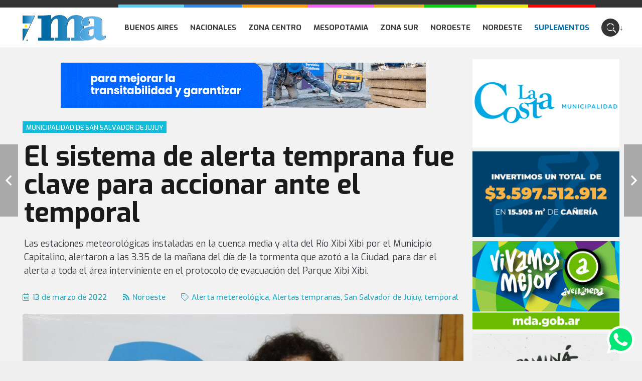

--- FILE ---
content_type: text/html; charset=UTF-8
request_url: https://municipiosdeargentina.com/el-sistema-de-alerta-temprana-fue-clave-para-accionar-ante-el-temporal/
body_size: 56443
content:
<!DOCTYPE HTML>
<html lang="es">
<head>
	<meta charset="UTF-8">
	<meta name='robots' content='index, follow, max-image-preview:large, max-snippet:-1, max-video-preview:-1' />

	<!-- This site is optimized with the Yoast SEO plugin v26.7 - https://yoast.com/wordpress/plugins/seo/ -->
	<title>El sistema de alerta temprana fue clave para accionar ante el temporal - Municipios de Argentina</title>
	<link rel="canonical" href="https://municipiosdeargentina.com/el-sistema-de-alerta-temprana-fue-clave-para-accionar-ante-el-temporal/" />
	<meta property="og:locale" content="es_ES" />
	<meta property="og:type" content="article" />
	<meta property="og:title" content="El sistema de alerta temprana fue clave para accionar ante el temporal - Municipios de Argentina" />
	<meta property="og:description" content="Las estaciones meteorológicas instaladas en la cuenca media y alta del Río Xibi Xibi por el Municipio Capitalino, alertaron a las 3.35 de la mañana del día de la tormenta que azotó a la Ciudad, para dar el alerta a toda el área interviniente en el protocolo de evacuación del Parque Xibi Xibi." />
	<meta property="og:url" content="https://municipiosdeargentina.com/el-sistema-de-alerta-temprana-fue-clave-para-accionar-ante-el-temporal/" />
	<meta property="og:site_name" content="Municipios de Argentina" />
	<meta property="article:published_time" content="2022-03-13T23:10:38+00:00" />
	<meta property="og:image" content="https://municipiosdeargentina.com/wp-content/uploads/2022/03/2-17.jpg" />
	<meta property="og:image:width" content="768" />
	<meta property="og:image:height" content="512" />
	<meta property="og:image:type" content="image/jpeg" />
	<meta name="author" content="redaccion@municipiosdeargentina.com" />
	<meta name="twitter:card" content="summary_large_image" />
	<script type="application/ld+json" class="yoast-schema-graph">{"@context":"https://schema.org","@graph":[{"@type":"Article","@id":"https://municipiosdeargentina.com/el-sistema-de-alerta-temprana-fue-clave-para-accionar-ante-el-temporal/#article","isPartOf":{"@id":"https://municipiosdeargentina.com/el-sistema-de-alerta-temprana-fue-clave-para-accionar-ante-el-temporal/"},"author":{"name":"redaccion@municipiosdeargentina.com","@id":"https://municipiosdeargentina.com/#/schema/person/7100ce2530cddf888808bc10b066e5d5"},"headline":"El sistema de alerta temprana fue clave para accionar ante el temporal","datePublished":"2022-03-13T23:10:38+00:00","mainEntityOfPage":{"@id":"https://municipiosdeargentina.com/el-sistema-de-alerta-temprana-fue-clave-para-accionar-ante-el-temporal/"},"wordCount":279,"image":{"@id":"https://municipiosdeargentina.com/el-sistema-de-alerta-temprana-fue-clave-para-accionar-ante-el-temporal/#primaryimage"},"thumbnailUrl":"https://municipiosdeargentina.com/wp-content/uploads/2022/03/2-17.jpg","keywords":["Alerta metereológica","Alertas tempranas","San Salvador de Jujuy","temporal"],"articleSection":["Noroeste"],"inLanguage":"es"},{"@type":"WebPage","@id":"https://municipiosdeargentina.com/el-sistema-de-alerta-temprana-fue-clave-para-accionar-ante-el-temporal/","url":"https://municipiosdeargentina.com/el-sistema-de-alerta-temprana-fue-clave-para-accionar-ante-el-temporal/","name":"El sistema de alerta temprana fue clave para accionar ante el temporal - Municipios de Argentina","isPartOf":{"@id":"https://municipiosdeargentina.com/#website"},"primaryImageOfPage":{"@id":"https://municipiosdeargentina.com/el-sistema-de-alerta-temprana-fue-clave-para-accionar-ante-el-temporal/#primaryimage"},"image":{"@id":"https://municipiosdeargentina.com/el-sistema-de-alerta-temprana-fue-clave-para-accionar-ante-el-temporal/#primaryimage"},"thumbnailUrl":"https://municipiosdeargentina.com/wp-content/uploads/2022/03/2-17.jpg","datePublished":"2022-03-13T23:10:38+00:00","author":{"@id":"https://municipiosdeargentina.com/#/schema/person/7100ce2530cddf888808bc10b066e5d5"},"breadcrumb":{"@id":"https://municipiosdeargentina.com/el-sistema-de-alerta-temprana-fue-clave-para-accionar-ante-el-temporal/#breadcrumb"},"inLanguage":"es","potentialAction":[{"@type":"ReadAction","target":["https://municipiosdeargentina.com/el-sistema-de-alerta-temprana-fue-clave-para-accionar-ante-el-temporal/"]}]},{"@type":"ImageObject","inLanguage":"es","@id":"https://municipiosdeargentina.com/el-sistema-de-alerta-temprana-fue-clave-para-accionar-ante-el-temporal/#primaryimage","url":"https://municipiosdeargentina.com/wp-content/uploads/2022/03/2-17.jpg","contentUrl":"https://municipiosdeargentina.com/wp-content/uploads/2022/03/2-17.jpg","width":768,"height":512},{"@type":"BreadcrumbList","@id":"https://municipiosdeargentina.com/el-sistema-de-alerta-temprana-fue-clave-para-accionar-ante-el-temporal/#breadcrumb","itemListElement":[{"@type":"ListItem","position":1,"name":"Portada","item":"https://municipiosdeargentina.com/"},{"@type":"ListItem","position":2,"name":"El sistema de alerta temprana fue clave para accionar ante el temporal"}]},{"@type":"WebSite","@id":"https://municipiosdeargentina.com/#website","url":"https://municipiosdeargentina.com/","name":"Municipios de Argentina","description":"Todas las noticias en un solo lugar","potentialAction":[{"@type":"SearchAction","target":{"@type":"EntryPoint","urlTemplate":"https://municipiosdeargentina.com/?s={search_term_string}"},"query-input":{"@type":"PropertyValueSpecification","valueRequired":true,"valueName":"search_term_string"}}],"inLanguage":"es"},{"@type":"Person","@id":"https://municipiosdeargentina.com/#/schema/person/7100ce2530cddf888808bc10b066e5d5","name":"redaccion@municipiosdeargentina.com","url":"https://municipiosdeargentina.com/author/redaccionmunicipiosdeargentina-com/"}]}</script>
	<!-- / Yoast SEO plugin. -->


<link rel='dns-prefetch' href='//fonts.googleapis.com' />
<link rel="alternate" type="application/rss+xml" title="Municipios de Argentina &raquo; Feed" href="https://municipiosdeargentina.com/feed/" />
<link rel="alternate" type="application/rss+xml" title="Municipios de Argentina &raquo; Feed de los comentarios" href="https://municipiosdeargentina.com/comments/feed/" />
<link rel="alternate" title="oEmbed (JSON)" type="application/json+oembed" href="https://municipiosdeargentina.com/wp-json/oembed/1.0/embed?url=https%3A%2F%2Fmunicipiosdeargentina.com%2Fel-sistema-de-alerta-temprana-fue-clave-para-accionar-ante-el-temporal%2F" />
<link rel="alternate" title="oEmbed (XML)" type="text/xml+oembed" href="https://municipiosdeargentina.com/wp-json/oembed/1.0/embed?url=https%3A%2F%2Fmunicipiosdeargentina.com%2Fel-sistema-de-alerta-temprana-fue-clave-para-accionar-ante-el-temporal%2F&#038;format=xml" />
<meta name="viewport" content="width=device-width, initial-scale=1">
<meta name="SKYPE_TOOLBAR" content="SKYPE_TOOLBAR_PARSER_COMPATIBLE">
<meta name="theme-color" content="#ffffff">
<style id='wp-img-auto-sizes-contain-inline-css'>
img:is([sizes=auto i],[sizes^="auto," i]){contain-intrinsic-size:3000px 1500px}
/*# sourceURL=wp-img-auto-sizes-contain-inline-css */
</style>
<style id='wp-emoji-styles-inline-css'>

	img.wp-smiley, img.emoji {
		display: inline !important;
		border: none !important;
		box-shadow: none !important;
		height: 1em !important;
		width: 1em !important;
		margin: 0 0.07em !important;
		vertical-align: -0.1em !important;
		background: none !important;
		padding: 0 !important;
	}
/*# sourceURL=wp-emoji-styles-inline-css */
</style>
<style id='classic-theme-styles-inline-css'>
/*! This file is auto-generated */
.wp-block-button__link{color:#fff;background-color:#32373c;border-radius:9999px;box-shadow:none;text-decoration:none;padding:calc(.667em + 2px) calc(1.333em + 2px);font-size:1.125em}.wp-block-file__button{background:#32373c;color:#fff;text-decoration:none}
/*# sourceURL=/wp-includes/css/classic-themes.min.css */
</style>
<link rel='stylesheet' id='us-fonts-css' href='https://fonts.googleapis.com/css?family=Exo%3A300%2C400%2C500%2C700%7COpen+Sans%3A300%2C400%2C500%2C700%7COpen+Sans+Condensed%3A700&#038;display=swap&#038;ver=6.9' media='all' />
<link rel='stylesheet' id='us-style-css' href='https://municipiosdeargentina.com/wp-content/themes/cms/css/style.min.css?ver=8.4' media='all' />
<link rel='stylesheet' id='bsf-Defaults-css' href='https://municipiosdeargentina.com/wp-content/uploads/smile_fonts/Defaults/Defaults.css?ver=3.19.11' media='all' />
<script src="https://municipiosdeargentina.com/wp-includes/js/jquery/jquery.min.js?ver=3.7.1" id="jquery-core-js"></script>
<script id="3d-flip-book-client-locale-loader-js-extra">
var FB3D_CLIENT_LOCALE = {"ajaxurl":"https://municipiosdeargentina.com/wp-admin/admin-ajax.php","dictionary":{"Table of contents":"Table of contents","Close":"Close","Bookmarks":"Bookmarks","Thumbnails":"Thumbnails","Search":"Search","Share":"Share","Facebook":"Facebook","Twitter":"Twitter","Email":"Email","Play":"Play","Previous page":"Previous page","Next page":"Next page","Zoom in":"Zoom in","Zoom out":"Zoom out","Fit view":"Fit view","Auto play":"Auto play","Full screen":"Full screen","More":"More","Smart pan":"Smart pan","Single page":"Single page","Sounds":"Sounds","Stats":"Stats","Print":"Print","Download":"Download","Goto first page":"Goto first page","Goto last page":"Goto last page"},"images":"https://municipiosdeargentina.com/wp-content/plugins/unreal-flipbook-addon-for-visual-composer/assets/images/","jsData":{"urls":[],"posts":{"ids_mis":[],"ids":[]},"pages":[],"firstPages":[],"bookCtrlProps":[],"bookTemplates":[]},"key":"3d-flip-book","pdfJS":{"pdfJsLib":"https://municipiosdeargentina.com/wp-content/plugins/unreal-flipbook-addon-for-visual-composer/assets/js/pdf.min.js?ver=4.3.136","pdfJsWorker":"https://municipiosdeargentina.com/wp-content/plugins/unreal-flipbook-addon-for-visual-composer/assets/js/pdf.worker.js?ver=4.3.136","stablePdfJsLib":"https://municipiosdeargentina.com/wp-content/plugins/unreal-flipbook-addon-for-visual-composer/assets/js/stable/pdf.min.js?ver=2.5.207","stablePdfJsWorker":"https://municipiosdeargentina.com/wp-content/plugins/unreal-flipbook-addon-for-visual-composer/assets/js/stable/pdf.worker.js?ver=2.5.207","pdfJsCMapUrl":"https://municipiosdeargentina.com/wp-content/plugins/unreal-flipbook-addon-for-visual-composer/assets/cmaps/"},"cacheurl":"https://municipiosdeargentina.com/wp-content/uploads/3d-flip-book/cache/","pluginsurl":"https://municipiosdeargentina.com/wp-content/plugins/","pluginurl":"https://municipiosdeargentina.com/wp-content/plugins/unreal-flipbook-addon-for-visual-composer/","thumbnailSize":{"width":"0","height":"0"},"version":"1.16.17"};
//# sourceURL=3d-flip-book-client-locale-loader-js-extra
</script>
<script src="https://municipiosdeargentina.com/wp-content/plugins/unreal-flipbook-addon-for-visual-composer/assets/js/client-locale-loader.js?ver=1.16.17" id="3d-flip-book-client-locale-loader-js" async data-wp-strategy="async"></script>
<link rel="https://api.w.org/" href="https://municipiosdeargentina.com/wp-json/" /><link rel="alternate" title="JSON" type="application/json" href="https://municipiosdeargentina.com/wp-json/wp/v2/posts/6131" /><link rel="EditURI" type="application/rsd+xml" title="RSD" href="https://municipiosdeargentina.com/xmlrpc.php?rsd" />
<meta name="generator" content="WordPress 6.9" />
<link rel='shortlink' href='https://municipiosdeargentina.com/?p=6131' />

<!-- This site is using AdRotate v5.17.2 to display their advertisements - https://ajdg.solutions/ -->
<!-- AdRotate CSS -->
<style type="text/css" media="screen">
	.g { margin:0px; padding:0px; overflow:hidden; line-height:1; zoom:1; }
	.g img { height:auto; }
	.g-col { position:relative; float:left; }
	.g-col:first-child { margin-left: 0; }
	.g-col:last-child { margin-right: 0; }
	.g-1 { width:auto; margin: 0 auto; }
	.b-1 { margin:3px; }
	.g-2 { min-width:10px; max-width:360px; margin: 0 auto; }
	.b-2 { margin:10px; }
	.g-3 {  margin: 0 auto; }
	.g-4 {  margin: 0 auto; }
	@media only screen and (max-width: 480px) {
		.g-col, .g-dyn, .g-single { width:100%; margin-left:0; margin-right:0; }
	}
</style>
<!-- /AdRotate CSS -->

		<script>
			if ( ! /Android|webOS|iPhone|iPad|iPod|BlackBerry|IEMobile|Opera Mini/i.test( navigator.userAgent ) ) {
				var root = document.getElementsByTagName( 'html' )[ 0 ]
				root.className += " no-touch";
			}
		</script>
		<meta name="generator" content="Powered by WPBakery Page Builder - drag and drop page builder for WordPress."/>
<link rel="icon" href="https://municipiosdeargentina.com/wp-content/uploads/2022/01/favicon.png" sizes="32x32" />
<link rel="icon" href="https://municipiosdeargentina.com/wp-content/uploads/2022/01/favicon.png" sizes="192x192" />
<link rel="apple-touch-icon" href="https://municipiosdeargentina.com/wp-content/uploads/2022/01/favicon.png" />
<meta name="msapplication-TileImage" content="https://municipiosdeargentina.com/wp-content/uploads/2022/01/favicon.png" />
<noscript><style> .wpb_animate_when_almost_visible { opacity: 1; }</style></noscript>		<style id="us-icon-fonts">@font-face{font-display:block;font-style:normal;font-family:"fontawesome";font-weight:900;src:url("https://municipiosdeargentina.com/wp-content/themes/cms/fonts/fa-solid-900.woff2?ver=8.4") format("woff2"),url("https://municipiosdeargentina.com/wp-content/themes/cms/fonts/fa-solid-900.woff?ver=8.4") format("woff")}.fas{font-family:"fontawesome";font-weight:900}@font-face{font-display:block;font-style:normal;font-family:"fontawesome";font-weight:400;src:url("https://municipiosdeargentina.com/wp-content/themes/cms/fonts/fa-regular-400.woff2?ver=8.4") format("woff2"),url("https://municipiosdeargentina.com/wp-content/themes/cms/fonts/fa-regular-400.woff?ver=8.4") format("woff")}.far{font-family:"fontawesome";font-weight:400}@font-face{font-display:block;font-style:normal;font-family:"fontawesome";font-weight:300;src:url("https://municipiosdeargentina.com/wp-content/themes/cms/fonts/fa-light-300.woff2?ver=8.4") format("woff2"),url("https://municipiosdeargentina.com/wp-content/themes/cms/fonts/fa-light-300.woff?ver=8.4") format("woff")}.fal{font-family:"fontawesome";font-weight:300}@font-face{font-display:block;font-style:normal;font-family:"Font Awesome 5 Duotone";font-weight:900;src:url("https://municipiosdeargentina.com/wp-content/themes/cms/fonts/fa-duotone-900.woff2?ver=8.4") format("woff2"),url("https://municipiosdeargentina.com/wp-content/themes/cms/fonts/fa-duotone-900.woff?ver=8.4") format("woff")}.fad{font-family:"Font Awesome 5 Duotone";font-weight:900}.fad{position:relative}.fad:before{position:absolute}.fad:after{opacity:0.4}@font-face{font-display:block;font-style:normal;font-family:"Font Awesome 5 Brands";font-weight:400;src:url("https://municipiosdeargentina.com/wp-content/themes/cms/fonts/fa-brands-400.woff2?ver=8.4") format("woff2"),url("https://municipiosdeargentina.com/wp-content/themes/cms/fonts/fa-brands-400.woff?ver=8.4") format("woff")}.fab{font-family:"Font Awesome 5 Brands";font-weight:400}@font-face{font-display:block;font-style:normal;font-family:"Material Icons";font-weight:400;src:url("https://municipiosdeargentina.com/wp-content/themes/cms/fonts/material-icons.woff2?ver=8.4") format("woff2"),url("https://municipiosdeargentina.com/wp-content/themes/cms/fonts/material-icons.woff?ver=8.4") format("woff")}.material-icons{font-family:"Material Icons";font-weight:400}</style>
				<style id="us-theme-options-css">:root{--color-header-middle-bg:#ffffff;--color-header-middle-bg-grad:#ffffff;--color-header-middle-text:#3b3d40;--color-header-middle-text-hover:#61B6EB;--color-header-transparent-bg:transparent;--color-header-transparent-bg-grad:transparent;--color-header-transparent-text:#3b3d40;--color-header-transparent-text-hover:#61B6EB;--color-chrome-toolbar:#ffffff;--color-chrome-toolbar-grad:#ffffff;--color-header-top-bg:#ffffff;--color-header-top-bg-grad:#ffffff;--color-header-top-text:#666d70;--color-header-top-text-hover:#61B6EB;--color-header-top-transparent-bg:rgba(0,0,0,0.2);--color-header-top-transparent-bg-grad:rgba(0,0,0,0.2);--color-header-top-transparent-text:rgba(255,255,255,0.66);--color-header-top-transparent-text-hover:#fff;--color-content-bg:#F2F2F2;--color-content-bg-grad:#F2F2F2;--color-content-bg-alt:#eeeeee;--color-content-bg-alt-grad:#eeeeee;--color-content-border:#d1d1d1;--color-content-heading:#3b3d40;--color-content-heading-grad:#3b3d40;--color-content-text:#3b3d40;--color-content-link:#2fa4ed;--color-content-link-hover:#2fa4ed;--color-content-primary:#2fa4ed;--color-content-primary-grad:#2fa4ed;--color-content-secondary:#3b3d40;--color-content-secondary-grad:#3b3d40;--color-content-faded:#9da6a8;--color-content-overlay:rgba(0,0,0,0.75);--color-content-overlay-grad:rgba(0,0,0,0.75);--color-alt-content-bg:#F2F2F2;--color-alt-content-bg-grad:#F2F2F2;--color-alt-content-bg-alt:#ffffff;--color-alt-content-bg-alt-grad:#ffffff;--color-alt-content-border:#dddddd;--color-alt-content-heading:#3b3d40;--color-alt-content-heading-grad:#3b3d40;--color-alt-content-text:#3b3d40;--color-alt-content-link:#2fa4ed;--color-alt-content-link-hover:#2fa4ed;--color-alt-content-primary:#2fa4ed;--color-alt-content-primary-grad:#2fa4ed;--color-alt-content-secondary:#3b3d40;--color-alt-content-secondary-grad:#3b3d40;--color-alt-content-faded:#9da6a8;--color-alt-content-overlay:rgba(97,182,235,0.85);--color-alt-content-overlay-grad:rgba(97,182,235,0.85);--color-footer-bg:#27282a;--color-footer-bg-grad:#27282a;--color-footer-bg-alt:#323336;--color-footer-bg-alt-grad:#323336;--color-footer-border:#3b3d40;--color-footer-text:#666d70;--color-footer-link:#9da6a8;--color-footer-link-hover:#2fa4ed;--color-subfooter-bg:#27282a;--color-subfooter-bg-grad:#27282a;--color-subfooter-bg-alt:#323336;--color-subfooter-bg-alt-grad:#323336;--color-subfooter-border:#3b3d40;--color-subfooter-text:#666d70;--color-subfooter-link:#9da6a8;--color-subfooter-link-hover:#2fa4ed;--color-content-primary-faded:rgba(47,164,237,0.15);--box-shadow:0 5px 15px rgba(0,0,0,.15);--box-shadow-up:0 -5px 15px rgba(0,0,0,.15);--site-content-width:1300px;--inputs-font-size:1rem;--inputs-height:2.8rem;--inputs-padding:0.8rem;--inputs-border-width:0px;--inputs-text-color:var(--color-content-text);--font-body:"Open Sans",sans-serif;--font-h1:"Exo",sans-serif;--font-h2:"Exo",sans-serif;--font-h3:"Exo",sans-serif;--font-h4:"Exo",sans-serif;--font-h5:"Exo",sans-serif;--font-h6:"Exo",sans-serif}html,.l-header .widget,.menu-item-object-us_page_block{font-family:var(--font-body);font-weight:300;font-size:18px;line-height:28px}h1{font-family:var(--font-h1);font-weight:400;font-size:max( 3rem,3vw );line-height:1.2;letter-spacing:0;margin-bottom:1.5rem}h2{font-family:var(--font-h2);font-weight:400;font-size:max( 1.8rem,1.8vw );line-height:1.2;letter-spacing:0;margin-bottom:1.5rem}h3{font-family:var(--font-h3);font-weight:400;font-size:max( 1.4rem,1.4vw );line-height:1.2;letter-spacing:0;margin-bottom:1.5rem}.widgettitle,h4{font-family:var(--font-h4);font-weight:400;font-size:max( 1.2rem,1.2vw );line-height:1.2;letter-spacing:0;margin-bottom:1.5rem}h5{font-family:var(--font-h5);font-weight:400;font-size:max( 1.1rem,1.1vw );line-height:1.2;letter-spacing:0;margin-bottom:1.5rem}h6{font-family:var(--font-h6);font-weight:400;font-size:max( 1rem,1vw );line-height:1.2;letter-spacing:0;margin-bottom:1.5rem}@media (max-width:600px){html{font-size:16px;line-height:28px}}body{background:var(--color-content-bg-alt)}.l-canvas.type_boxed,.l-canvas.type_boxed .l-subheader,.l-canvas.type_boxed~.l-footer{max-width:1300px}.l-subheader-h,.l-section-h,.l-main .aligncenter,.w-tabs-section-content-h{max-width:1300px}.post-password-form{max-width:calc(1300px + 5rem)}@media screen and (max-width:1390px){.l-main .aligncenter{max-width:calc(100vw - 5rem)}}.wpb_text_column:not(:last-child){margin-bottom:1.5rem}@media (min-width:1281px){body.usb_preview .hide_on_default{opacity:0.25!important}body:not(.usb_preview) .hide_on_default{display:none!important}}@media (min-width:1025px) and (max-width:1280px){body.usb_preview .hide_on_laptops{opacity:0.25!important}body:not(.usb_preview) .hide_on_laptops{display:none!important}}@media (min-width:601px) and (max-width:1024px){body.usb_preview .hide_on_tablets{opacity:0.25!important}body:not(.usb_preview) .hide_on_tablets{display:none!important}}@media (max-width:600px){body.usb_preview .hide_on_mobiles{opacity:0.25!important}body:not(.usb_preview) .hide_on_mobiles{display:none!important}}@media (max-width:1280px){.g-cols.laptops-cols_1{grid-template-columns:100%}.g-cols.laptops-cols_2{grid-template-columns:repeat(2,1fr)}.g-cols.laptops-cols_3{grid-template-columns:repeat(3,1fr)}.g-cols.laptops-cols_4{grid-template-columns:repeat(4,1fr)}.g-cols.laptops-cols_5{grid-template-columns:repeat(5,1fr)}.g-cols.laptops-cols_6{grid-template-columns:repeat(6,1fr)}.g-cols.laptops-cols_1-2{grid-template-columns:1fr 2fr}.g-cols.laptops-cols_2-1{grid-template-columns:2fr 1fr}.g-cols.laptops-cols_2-3{grid-template-columns:2fr 3fr}.g-cols.laptops-cols_3-2{grid-template-columns:3fr 2fr}.g-cols.laptops-cols_1-3{grid-template-columns:1fr 3fr}.g-cols.laptops-cols_3-1{grid-template-columns:3fr 1fr}.g-cols.laptops-cols_1-4{grid-template-columns:1fr 4fr}.g-cols.laptops-cols_4-1{grid-template-columns:4fr 1fr}.g-cols.laptops-cols_1-5{grid-template-columns:1fr 5fr}.g-cols.laptops-cols_5-1{grid-template-columns:5fr 1fr}.g-cols.laptops-cols_1-2-1{grid-template-columns:1fr 2fr 1fr}.g-cols.laptops-cols_1-3-1{grid-template-columns:1fr 3fr 1fr}.g-cols.laptops-cols_1-4-1{grid-template-columns:1fr 4fr 1fr}}@media (max-width:1024px){.g-cols.tablets-cols_1{grid-template-columns:100%}.g-cols.tablets-cols_2{grid-template-columns:repeat(2,1fr)}.g-cols.tablets-cols_3{grid-template-columns:repeat(3,1fr)}.g-cols.tablets-cols_4{grid-template-columns:repeat(4,1fr)}.g-cols.tablets-cols_5{grid-template-columns:repeat(5,1fr)}.g-cols.tablets-cols_6{grid-template-columns:repeat(6,1fr)}.g-cols.tablets-cols_1-2{grid-template-columns:1fr 2fr}.g-cols.tablets-cols_2-1{grid-template-columns:2fr 1fr}.g-cols.tablets-cols_2-3{grid-template-columns:2fr 3fr}.g-cols.tablets-cols_3-2{grid-template-columns:3fr 2fr}.g-cols.tablets-cols_1-3{grid-template-columns:1fr 3fr}.g-cols.tablets-cols_3-1{grid-template-columns:3fr 1fr}.g-cols.tablets-cols_1-4{grid-template-columns:1fr 4fr}.g-cols.tablets-cols_4-1{grid-template-columns:4fr 1fr}.g-cols.tablets-cols_1-5{grid-template-columns:1fr 5fr}.g-cols.tablets-cols_5-1{grid-template-columns:5fr 1fr}.g-cols.tablets-cols_1-2-1{grid-template-columns:1fr 2fr 1fr}.g-cols.tablets-cols_1-3-1{grid-template-columns:1fr 3fr 1fr}.g-cols.tablets-cols_1-4-1{grid-template-columns:1fr 4fr 1fr}}@media (max-width:600px){.g-cols.mobiles-cols_1{grid-template-columns:100%}.g-cols.mobiles-cols_2{grid-template-columns:repeat(2,1fr)}.g-cols.mobiles-cols_3{grid-template-columns:repeat(3,1fr)}.g-cols.mobiles-cols_4{grid-template-columns:repeat(4,1fr)}.g-cols.mobiles-cols_5{grid-template-columns:repeat(5,1fr)}.g-cols.mobiles-cols_6{grid-template-columns:repeat(6,1fr)}.g-cols.mobiles-cols_1-2{grid-template-columns:1fr 2fr}.g-cols.mobiles-cols_2-1{grid-template-columns:2fr 1fr}.g-cols.mobiles-cols_2-3{grid-template-columns:2fr 3fr}.g-cols.mobiles-cols_3-2{grid-template-columns:3fr 2fr}.g-cols.mobiles-cols_1-3{grid-template-columns:1fr 3fr}.g-cols.mobiles-cols_3-1{grid-template-columns:3fr 1fr}.g-cols.mobiles-cols_1-4{grid-template-columns:1fr 4fr}.g-cols.mobiles-cols_4-1{grid-template-columns:4fr 1fr}.g-cols.mobiles-cols_1-5{grid-template-columns:1fr 5fr}.g-cols.mobiles-cols_5-1{grid-template-columns:5fr 1fr}.g-cols.mobiles-cols_1-2-1{grid-template-columns:1fr 2fr 1fr}.g-cols.mobiles-cols_1-3-1{grid-template-columns:1fr 3fr 1fr}.g-cols.mobiles-cols_1-4-1{grid-template-columns:1fr 4fr 1fr}.g-cols:not([style*="grid-gap"]){grid-gap:1.5rem}}@media (max-width:1199px){.l-canvas{overflow:hidden}.g-cols.via_flex.reversed{flex-direction:column-reverse}.g-cols.via_grid.reversed>div:last-of-type{order:-1}.g-cols.via_flex>div:not([class*=" vc_col-"]){width:100%;margin:0 0 1.5rem}.g-cols.via_grid.tablets-cols_inherit.mobiles-cols_1{grid-template-columns:100%}.g-cols.via_flex.type_boxes>div,.g-cols.via_flex.reversed>div:first-child,.g-cols.via_flex:not(.reversed)>div:last-child,.g-cols.via_flex>div.has_bg_color{margin-bottom:0}.g-cols.via_flex.type_default>.wpb_column.stretched{margin-left:-1rem;margin-right:-1rem;width:auto}.g-cols.via_grid>.wpb_column.stretched,.g-cols.via_flex.type_boxes>.wpb_column.stretched{margin-left:-2.5rem;margin-right:-2.5rem;width:auto}.vc_column-inner.type_sticky>.wpb_wrapper,.vc_column_container.type_sticky>.vc_column-inner{top:0!important}}@media (min-width:1200px){body:not(.rtl) .l-section.for_sidebar.at_left>div>.l-sidebar,.rtl .l-section.for_sidebar.at_right>div>.l-sidebar{order:-1}.vc_column_container.type_sticky>.vc_column-inner,.vc_column-inner.type_sticky>.wpb_wrapper{position:-webkit-sticky;position:sticky}.l-section.type_sticky{position:-webkit-sticky;position:sticky;top:0;z-index:11;transform:translateZ(0); transition:top 0.3s cubic-bezier(.78,.13,.15,.86) 0.1s}.admin-bar .l-section.type_sticky{top:32px}.l-section.type_sticky>.l-section-h{transition:padding-top 0.3s}.header_hor .l-header.pos_fixed:not(.down)~.l-main .l-section.type_sticky:not(:first-of-type){top:var(--header-sticky-height)}.admin-bar.header_hor .l-header.pos_fixed:not(.down)~.l-main .l-section.type_sticky:not(:first-of-type){top:calc( var(--header-sticky-height) + 32px )}.header_hor .l-header.pos_fixed.sticky:not(.down)~.l-main .l-section.type_sticky:first-of-type>.l-section-h{padding-top:var(--header-sticky-height)}}@media screen and (min-width:1390px){.g-cols.via_flex.type_default>.wpb_column.stretched:first-of-type{margin-left:calc( var(--site-content-width) / 2 + 0px / 2 + 1.5rem - 50vw)}.g-cols.via_flex.type_default>.wpb_column.stretched:last-of-type{margin-right:calc( var(--site-content-width) / 2 + 0px / 2 + 1.5rem - 50vw)}.g-cols.via_grid>.wpb_column.stretched:first-of-type,.g-cols.via_flex.type_boxes>.wpb_column.stretched:first-of-type{margin-left:calc( var(--site-content-width) / 2 + 0px / 2 - 50vw )}.g-cols.via_grid>.wpb_column.stretched:last-of-type,.g-cols.via_flex.type_boxes>.wpb_column.stretched:last-of-type{margin-right:calc( var(--site-content-width) / 2 + 0px / 2 - 50vw )}}@media (max-width:600px){.w-form-row.for_submit .w-btn{font-size:var(--btn-size-mobiles)!important}}a,button,input[type="submit"],.ui-slider-handle{outline:none!important}.w-toplink,.w-header-show{background:rgba(0,0,0,0.3)}.no-touch .w-toplink.active:hover,.no-touch .w-header-show:hover{background:var(--color-content-primary-grad)}button[type="submit"]:not(.w-btn),input[type="submit"]{font-family:var(--font-body);font-size:16px;line-height:1.2!important;font-weight:700;font-style:normal;text-transform:none;letter-spacing:0em;border-radius:0.3em;padding:0.8em 1.8em;box-shadow:0 0em 0em rgba(0,0,0,0.2);background:var(--color-content-primary);border-color:transparent;color:#ffffff!important}button[type="submit"]:not(.w-btn):before,input[type="submit"]{border-width:0px}.no-touch button[type="submit"]:not(.w-btn):hover,.no-touch input[type="submit"]:hover{box-shadow:0 0em 0em rgba(0,0,0,0.2);background:var(--color-content-secondary);border-color:transparent;color:#ffffff!important}.us-nav-style_1>*,.navstyle_1>.owl-nav div,.us-btn-style_1{font-family:var(--font-body);font-size:16px;line-height:1.2!important;font-weight:700;font-style:normal;text-transform:none;letter-spacing:0em;border-radius:0.3em;padding:0.8em 1.8em;background:var(--color-content-primary);border-color:transparent;color:#ffffff!important;box-shadow:0 0em 0em rgba(0,0,0,0.2)}.us-nav-style_1>*:before,.navstyle_1>.owl-nav div:before,.us-btn-style_1:before{border-width:0px}.us-nav-style_1>span.current,.no-touch .us-nav-style_1>a:hover,.no-touch .navstyle_1>.owl-nav div:hover,.no-touch .us-btn-style_1:hover{box-shadow:0 0em 0em rgba(0,0,0,0.2);background:var(--color-content-secondary);border-color:transparent;color:#ffffff!important}.us-nav-style_1>*{min-width:calc(1.2em + 2 * 0.8em)}.w-filter.state_desktop.style_drop_default .w-filter-item-title,.select2-selection,select,textarea,input:not([type="submit"]),.w-form-checkbox,.w-form-radio{font-weight:400;letter-spacing:0em;border-radius:0rem;background:var(--color-content-bg-alt);border-color:var(--color-content-border);color:var(--color-content-text);box-shadow:0px 1px 0px 0px rgba(0,0,0,0.08) inset}.w-filter.state_desktop.style_drop_default .w-filter-item-title:focus,.select2-container--open .select2-selection,select:focus,textarea:focus,input:not([type="submit"]):focus,input:focus + .w-form-checkbox,input:focus + .w-form-radio{box-shadow:0px 0px 0px 2px var(--color-content-primary)}.w-form-row.move_label .w-form-row-label{font-size:1rem;top:calc(2.8rem/2 + 0px - 0.7em);margin:0 0.8rem;background-color:var(--color-content-bg-alt);color:var(--color-content-text)}.w-form-row.with_icon.move_label .w-form-row-label{margin-left:calc(1.6em + 0.8rem)}.color_alternate input:not([type="submit"]),.color_alternate textarea,.color_alternate select,.color_alternate .w-form-checkbox,.color_alternate .w-form-radio,.color_alternate .move_label .w-form-row-label{background:var(--color-alt-content-bg-alt-grad)}.color_footer-top input:not([type="submit"]),.color_footer-top textarea,.color_footer-top select,.color_footer-top .w-form-checkbox,.color_footer-top .w-form-radio,.color_footer-top .w-form-row.move_label .w-form-row-label{background:var(--color-subfooter-bg-alt-grad)}.color_footer-bottom input:not([type="submit"]),.color_footer-bottom textarea,.color_footer-bottom select,.color_footer-bottom .w-form-checkbox,.color_footer-bottom .w-form-radio,.color_footer-bottom .w-form-row.move_label .w-form-row-label{background:var(--color-footer-bg-alt-grad)}.color_alternate input:not([type="submit"]),.color_alternate textarea,.color_alternate select,.color_alternate .w-form-checkbox,.color_alternate .w-form-radio{border-color:var(--color-alt-content-border)}.color_footer-top input:not([type="submit"]),.color_footer-top textarea,.color_footer-top select,.color_footer-top .w-form-checkbox,.color_footer-top .w-form-radio{border-color:var(--color-subfooter-border)}.color_footer-bottom input:not([type="submit"]),.color_footer-bottom textarea,.color_footer-bottom select,.color_footer-bottom .w-form-checkbox,.color_footer-bottom .w-form-radio{border-color:var(--color-footer-border)}.color_alternate input:not([type="submit"]),.color_alternate textarea,.color_alternate select,.color_alternate .w-form-checkbox,.color_alternate .w-form-radio,.color_alternate .w-form-row-field>i,.color_alternate .w-form-row-field:after,.color_alternate .widget_search form:after,.color_footer-top input:not([type="submit"]),.color_footer-top textarea,.color_footer-top select,.color_footer-top .w-form-checkbox,.color_footer-top .w-form-radio,.color_footer-top .w-form-row-field>i,.color_footer-top .w-form-row-field:after,.color_footer-top .widget_search form:after,.color_footer-bottom input:not([type="submit"]),.color_footer-bottom textarea,.color_footer-bottom select,.color_footer-bottom .w-form-checkbox,.color_footer-bottom .w-form-radio,.color_footer-bottom .w-form-row-field>i,.color_footer-bottom .w-form-row-field:after,.color_footer-bottom .widget_search form:after{color:inherit}.style_phone6-1>*{background-image:url(https://municipiosdeargentina.com/wp-content/themes/cms/img/phone-6-black-real.png)}.style_phone6-2>*{background-image:url(https://municipiosdeargentina.com/wp-content/themes/cms/img/phone-6-white-real.png)}.style_phone6-3>*{background-image:url(https://municipiosdeargentina.com/wp-content/themes/cms/img/phone-6-black-flat.png)}.style_phone6-4>*{background-image:url(https://municipiosdeargentina.com/wp-content/themes/cms/img/phone-6-white-flat.png)}.leaflet-default-icon-path{background-image:url(https://municipiosdeargentina.com/wp-content/themes/cms/common/css/vendor/images/marker-icon.png)}</style>
				<style id="us-header-css"> .l-subheader.at_top,.l-subheader.at_top .w-dropdown-list,.l-subheader.at_top .type_mobile .w-nav-list.level_1{background:#333333;color:#ffffff}.no-touch .l-subheader.at_top a:hover,.no-touch .l-header.bg_transparent .l-subheader.at_top .w-dropdown.opened a:hover{color:var(--color-header-top-text-hover)}.l-header.bg_transparent:not(.sticky) .l-subheader.at_top{background:var(--color-header-top-transparent-bg);color:var(--color-header-top-transparent-text)}.no-touch .l-header.bg_transparent:not(.sticky) .at_top .w-cart-link:hover,.no-touch .l-header.bg_transparent:not(.sticky) .at_top .w-text a:hover,.no-touch .l-header.bg_transparent:not(.sticky) .at_top .w-html a:hover,.no-touch .l-header.bg_transparent:not(.sticky) .at_top .w-nav>a:hover,.no-touch .l-header.bg_transparent:not(.sticky) .at_top .w-menu a:hover,.no-touch .l-header.bg_transparent:not(.sticky) .at_top .w-search>a:hover,.no-touch .l-header.bg_transparent:not(.sticky) .at_top .w-dropdown a:hover,.no-touch .l-header.bg_transparent:not(.sticky) .at_top .type_desktop .menu-item.level_1:hover>a{color:var(--color-header-top-transparent-text-hover)}.l-subheader.at_middle,.l-subheader.at_middle .w-dropdown-list,.l-subheader.at_middle .type_mobile .w-nav-list.level_1{background:var(--color-header-middle-bg);color:var(--color-header-middle-text)}.no-touch .l-subheader.at_middle a:hover,.no-touch .l-header.bg_transparent .l-subheader.at_middle .w-dropdown.opened a:hover{color:var(--color-header-middle-text-hover)}.l-header.bg_transparent:not(.sticky) .l-subheader.at_middle{background:var(--color-header-transparent-bg);color:var(--color-header-transparent-text)}.no-touch .l-header.bg_transparent:not(.sticky) .at_middle .w-cart-link:hover,.no-touch .l-header.bg_transparent:not(.sticky) .at_middle .w-text a:hover,.no-touch .l-header.bg_transparent:not(.sticky) .at_middle .w-html a:hover,.no-touch .l-header.bg_transparent:not(.sticky) .at_middle .w-nav>a:hover,.no-touch .l-header.bg_transparent:not(.sticky) .at_middle .w-menu a:hover,.no-touch .l-header.bg_transparent:not(.sticky) .at_middle .w-search>a:hover,.no-touch .l-header.bg_transparent:not(.sticky) .at_middle .w-dropdown a:hover,.no-touch .l-header.bg_transparent:not(.sticky) .at_middle .type_desktop .menu-item.level_1:hover>a{color:var(--color-header-transparent-text-hover)}.header_ver .l-header{background:var(--color-header-middle-bg);color:var(--color-header-middle-text)}@media (min-width:1281px){.hidden_for_default{display:none!important}.l-subheader.at_bottom{display:none}.l-header{position:relative;z-index:111;width:100%}.l-subheader{margin:0 auto}.l-subheader.width_full{padding-left:1.5rem;padding-right:1.5rem}.l-subheader-h{display:flex;align-items:center;position:relative;margin:0 auto;height:inherit}.w-header-show{display:none}.l-header.pos_fixed{position:fixed;left:0}.l-header.pos_fixed:not(.notransition) .l-subheader{transition-property:transform,background,box-shadow,line-height,height;transition-duration:0.3s;transition-timing-function:cubic-bezier(.78,.13,.15,.86)}.header_hor .l-header.sticky_auto_hide{transition:transform 0.3s cubic-bezier(.78,.13,.15,.86) 0.1s}.header_hor .l-header.sticky_auto_hide.down{transform:translateY(-110%)}.l-header.bg_transparent:not(.sticky) .l-subheader{box-shadow:none!important;background:none}.l-header.bg_transparent~.l-main .l-section.width_full.height_auto:first-of-type>.l-section-h{padding-top:0!important;padding-bottom:0!important}.l-header.pos_static.bg_transparent{position:absolute;left:0}.l-subheader.width_full .l-subheader-h{max-width:none!important}.l-header.shadow_thin .l-subheader.at_middle,.l-header.shadow_thin .l-subheader.at_bottom{box-shadow:0 1px 0 rgba(0,0,0,0.08)}.l-header.shadow_wide .l-subheader.at_middle,.l-header.shadow_wide .l-subheader.at_bottom{box-shadow:0 3px 5px -1px rgba(0,0,0,0.1),0 2px 1px -1px rgba(0,0,0,0.05)}.header_hor .l-subheader-cell>.w-cart{margin-left:0;margin-right:0}:root{--header-height:95px;--header-sticky-height:95px}.l-header:before{content:'95'}.l-header.sticky:before{content:'95'}.l-subheader.at_top{line-height:15px;height:15px}.l-header.sticky .l-subheader.at_top{line-height:15px;height:15px}.l-subheader.at_middle{line-height:80px;height:80px}.l-header.sticky .l-subheader.at_middle{line-height:80px;height:80px}.l-subheader.at_bottom{line-height:30px;height:30px}.l-header.sticky .l-subheader.at_bottom{line-height:0px;height:0px;overflow:hidden}.l-subheader.at_middle .l-subheader-cell.at_left,.l-subheader.at_middle .l-subheader-cell.at_right{display:flex;flex-basis:100px}.headerinpos_above .l-header.pos_fixed{overflow:hidden;transition:transform 0.3s;transform:translate3d(0,-100%,0)}.headerinpos_above .l-header.pos_fixed.sticky{overflow:visible;transform:none}.headerinpos_above .l-header.pos_fixed~.l-section>.l-section-h,.headerinpos_above .l-header.pos_fixed~.l-main .l-section:first-of-type>.l-section-h{padding-top:0!important}.headerinpos_below .l-header.pos_fixed:not(.sticky){position:absolute;top:100%}.headerinpos_below .l-header.pos_fixed~.l-main>.l-section:first-of-type>.l-section-h{padding-top:0!important}.headerinpos_below .l-header.pos_fixed~.l-main .l-section.full_height:nth-of-type(2){min-height:100vh}.headerinpos_below .l-header.pos_fixed~.l-main>.l-section:nth-of-type(2)>.l-section-h{padding-top:var(--header-height)}.headerinpos_bottom .l-header.pos_fixed:not(.sticky){position:absolute;top:100vh}.headerinpos_bottom .l-header.pos_fixed~.l-main>.l-section:first-of-type>.l-section-h{padding-top:0!important}.headerinpos_bottom .l-header.pos_fixed~.l-main>.l-section:first-of-type>.l-section-h{padding-bottom:var(--header-height)}.headerinpos_bottom .l-header.pos_fixed.bg_transparent~.l-main .l-section.valign_center:not(.height_auto):first-of-type>.l-section-h{top:calc( var(--header-height) / 2 )}.headerinpos_bottom .l-header.pos_fixed:not(.sticky) .w-cart-dropdown,.headerinpos_bottom .l-header.pos_fixed:not(.sticky) .w-nav.type_desktop .w-nav-list.level_2{bottom:100%;transform-origin:0 100%}.headerinpos_bottom .l-header.pos_fixed:not(.sticky) .w-nav.type_mobile.m_layout_dropdown .w-nav-list.level_1{top:auto;bottom:100%;box-shadow:var(--box-shadow-up)}.headerinpos_bottom .l-header.pos_fixed:not(.sticky) .w-nav.type_desktop .w-nav-list.level_3,.headerinpos_bottom .l-header.pos_fixed:not(.sticky) .w-nav.type_desktop .w-nav-list.level_4{top:auto;bottom:0;transform-origin:0 100%}.headerinpos_bottom .l-header.pos_fixed:not(.sticky) .w-dropdown-list{top:auto;bottom:-0.4em;padding-top:0.4em;padding-bottom:2.4em}.admin-bar .l-header.pos_static.bg_solid~.l-main .l-section.full_height:first-of-type{min-height:calc( 100vh - var(--header-height) - 32px )}.admin-bar .l-header.pos_fixed:not(.sticky_auto_hide)~.l-main .l-section.full_height:not(:first-of-type){min-height:calc( 100vh - var(--header-sticky-height) - 32px )}.admin-bar.headerinpos_below .l-header.pos_fixed~.l-main .l-section.full_height:nth-of-type(2){min-height:calc(100vh - 32px)}}@media (min-width:1025px) and (max-width:1280px){.hidden_for_default{display:none!important}.l-subheader.at_bottom{display:none}.l-header{position:relative;z-index:111;width:100%}.l-subheader{margin:0 auto}.l-subheader.width_full{padding-left:1.5rem;padding-right:1.5rem}.l-subheader-h{display:flex;align-items:center;position:relative;margin:0 auto;height:inherit}.w-header-show{display:none}.l-header.pos_fixed{position:fixed;left:0}.l-header.pos_fixed:not(.notransition) .l-subheader{transition-property:transform,background,box-shadow,line-height,height;transition-duration:0.3s;transition-timing-function:cubic-bezier(.78,.13,.15,.86)}.header_hor .l-header.sticky_auto_hide{transition:transform 0.3s cubic-bezier(.78,.13,.15,.86) 0.1s}.header_hor .l-header.sticky_auto_hide.down{transform:translateY(-110%)}.l-header.bg_transparent:not(.sticky) .l-subheader{box-shadow:none!important;background:none}.l-header.bg_transparent~.l-main .l-section.width_full.height_auto:first-of-type>.l-section-h{padding-top:0!important;padding-bottom:0!important}.l-header.pos_static.bg_transparent{position:absolute;left:0}.l-subheader.width_full .l-subheader-h{max-width:none!important}.l-header.shadow_thin .l-subheader.at_middle,.l-header.shadow_thin .l-subheader.at_bottom{box-shadow:0 1px 0 rgba(0,0,0,0.08)}.l-header.shadow_wide .l-subheader.at_middle,.l-header.shadow_wide .l-subheader.at_bottom{box-shadow:0 3px 5px -1px rgba(0,0,0,0.1),0 2px 1px -1px rgba(0,0,0,0.05)}.header_hor .l-subheader-cell>.w-cart{margin-left:0;margin-right:0}:root{--header-height:95px;--header-sticky-height:95px}.l-header:before{content:'95'}.l-header.sticky:before{content:'95'}.l-subheader.at_top{line-height:15px;height:15px}.l-header.sticky .l-subheader.at_top{line-height:15px;height:15px}.l-subheader.at_middle{line-height:80px;height:80px}.l-header.sticky .l-subheader.at_middle{line-height:80px;height:80px}.l-subheader.at_bottom{line-height:50px;height:50px}.l-header.sticky .l-subheader.at_bottom{line-height:50px;height:50px}.headerinpos_above .l-header.pos_fixed{overflow:hidden;transition:transform 0.3s;transform:translate3d(0,-100%,0)}.headerinpos_above .l-header.pos_fixed.sticky{overflow:visible;transform:none}.headerinpos_above .l-header.pos_fixed~.l-section>.l-section-h,.headerinpos_above .l-header.pos_fixed~.l-main .l-section:first-of-type>.l-section-h{padding-top:0!important}.headerinpos_below .l-header.pos_fixed:not(.sticky){position:absolute;top:100%}.headerinpos_below .l-header.pos_fixed~.l-main>.l-section:first-of-type>.l-section-h{padding-top:0!important}.headerinpos_below .l-header.pos_fixed~.l-main .l-section.full_height:nth-of-type(2){min-height:100vh}.headerinpos_below .l-header.pos_fixed~.l-main>.l-section:nth-of-type(2)>.l-section-h{padding-top:var(--header-height)}.headerinpos_bottom .l-header.pos_fixed:not(.sticky){position:absolute;top:100vh}.headerinpos_bottom .l-header.pos_fixed~.l-main>.l-section:first-of-type>.l-section-h{padding-top:0!important}.headerinpos_bottom .l-header.pos_fixed~.l-main>.l-section:first-of-type>.l-section-h{padding-bottom:var(--header-height)}.headerinpos_bottom .l-header.pos_fixed.bg_transparent~.l-main .l-section.valign_center:not(.height_auto):first-of-type>.l-section-h{top:calc( var(--header-height) / 2 )}.headerinpos_bottom .l-header.pos_fixed:not(.sticky) .w-cart-dropdown,.headerinpos_bottom .l-header.pos_fixed:not(.sticky) .w-nav.type_desktop .w-nav-list.level_2{bottom:100%;transform-origin:0 100%}.headerinpos_bottom .l-header.pos_fixed:not(.sticky) .w-nav.type_mobile.m_layout_dropdown .w-nav-list.level_1{top:auto;bottom:100%;box-shadow:var(--box-shadow-up)}.headerinpos_bottom .l-header.pos_fixed:not(.sticky) .w-nav.type_desktop .w-nav-list.level_3,.headerinpos_bottom .l-header.pos_fixed:not(.sticky) .w-nav.type_desktop .w-nav-list.level_4{top:auto;bottom:0;transform-origin:0 100%}.headerinpos_bottom .l-header.pos_fixed:not(.sticky) .w-dropdown-list{top:auto;bottom:-0.4em;padding-top:0.4em;padding-bottom:2.4em}.admin-bar .l-header.pos_static.bg_solid~.l-main .l-section.full_height:first-of-type{min-height:calc( 100vh - var(--header-height) - 32px )}.admin-bar .l-header.pos_fixed:not(.sticky_auto_hide)~.l-main .l-section.full_height:not(:first-of-type){min-height:calc( 100vh - var(--header-sticky-height) - 32px )}.admin-bar.headerinpos_below .l-header.pos_fixed~.l-main .l-section.full_height:nth-of-type(2){min-height:calc(100vh - 32px)}}@media (min-width:601px) and (max-width:1024px){.hidden_for_default{display:none!important}.l-subheader.at_top{display:none}.l-subheader.at_bottom{display:none}.l-header{position:relative;z-index:111;width:100%}.l-subheader{margin:0 auto}.l-subheader.width_full{padding-left:1.5rem;padding-right:1.5rem}.l-subheader-h{display:flex;align-items:center;position:relative;margin:0 auto;height:inherit}.w-header-show{display:none}.l-header.pos_fixed{position:fixed;left:0}.l-header.pos_fixed:not(.notransition) .l-subheader{transition-property:transform,background,box-shadow,line-height,height;transition-duration:0.3s;transition-timing-function:cubic-bezier(.78,.13,.15,.86)}.header_hor .l-header.sticky_auto_hide{transition:transform 0.3s cubic-bezier(.78,.13,.15,.86) 0.1s}.header_hor .l-header.sticky_auto_hide.down{transform:translateY(-110%)}.l-header.bg_transparent:not(.sticky) .l-subheader{box-shadow:none!important;background:none}.l-header.bg_transparent~.l-main .l-section.width_full.height_auto:first-of-type>.l-section-h{padding-top:0!important;padding-bottom:0!important}.l-header.pos_static.bg_transparent{position:absolute;left:0}.l-subheader.width_full .l-subheader-h{max-width:none!important}.l-header.shadow_thin .l-subheader.at_middle,.l-header.shadow_thin .l-subheader.at_bottom{box-shadow:0 1px 0 rgba(0,0,0,0.08)}.l-header.shadow_wide .l-subheader.at_middle,.l-header.shadow_wide .l-subheader.at_bottom{box-shadow:0 3px 5px -1px rgba(0,0,0,0.1),0 2px 1px -1px rgba(0,0,0,0.05)}.header_hor .l-subheader-cell>.w-cart{margin-left:0;margin-right:0}:root{--header-height:80px;--header-sticky-height:60px}.l-header:before{content:'80'}.l-header.sticky:before{content:'60'}.l-subheader.at_top{line-height:40px;height:40px}.l-header.sticky .l-subheader.at_top{line-height:40px;height:40px}.l-subheader.at_middle{line-height:80px;height:80px}.l-header.sticky .l-subheader.at_middle{line-height:60px;height:60px}.l-subheader.at_bottom{line-height:50px;height:50px}.l-header.sticky .l-subheader.at_bottom{line-height:50px;height:50px}.l-subheader.at_middle .l-subheader-cell.at_left,.l-subheader.at_middle .l-subheader-cell.at_right{display:flex;flex-basis:100px}}@media (max-width:600px){.hidden_for_default{display:none!important}.l-subheader.at_top{display:none}.l-subheader.at_bottom{display:none}.l-header{position:relative;z-index:111;width:100%}.l-subheader{margin:0 auto}.l-subheader.width_full{padding-left:1.5rem;padding-right:1.5rem}.l-subheader-h{display:flex;align-items:center;position:relative;margin:0 auto;height:inherit}.w-header-show{display:none}.l-header.pos_fixed{position:fixed;left:0}.l-header.pos_fixed:not(.notransition) .l-subheader{transition-property:transform,background,box-shadow,line-height,height;transition-duration:0.3s;transition-timing-function:cubic-bezier(.78,.13,.15,.86)}.header_hor .l-header.sticky_auto_hide{transition:transform 0.3s cubic-bezier(.78,.13,.15,.86) 0.1s}.header_hor .l-header.sticky_auto_hide.down{transform:translateY(-110%)}.l-header.bg_transparent:not(.sticky) .l-subheader{box-shadow:none!important;background:none}.l-header.bg_transparent~.l-main .l-section.width_full.height_auto:first-of-type>.l-section-h{padding-top:0!important;padding-bottom:0!important}.l-header.pos_static.bg_transparent{position:absolute;left:0}.l-subheader.width_full .l-subheader-h{max-width:none!important}.l-header.shadow_thin .l-subheader.at_middle,.l-header.shadow_thin .l-subheader.at_bottom{box-shadow:0 1px 0 rgba(0,0,0,0.08)}.l-header.shadow_wide .l-subheader.at_middle,.l-header.shadow_wide .l-subheader.at_bottom{box-shadow:0 3px 5px -1px rgba(0,0,0,0.1),0 2px 1px -1px rgba(0,0,0,0.05)}.header_hor .l-subheader-cell>.w-cart{margin-left:0;margin-right:0}:root{--header-height:80px;--header-sticky-height:60px}.l-header:before{content:'80'}.l-header.sticky:before{content:'60'}.l-subheader.at_top{line-height:40px;height:40px}.l-header.sticky .l-subheader.at_top{line-height:40px;height:40px}.l-subheader.at_middle{line-height:80px;height:80px}.l-header.sticky .l-subheader.at_middle{line-height:60px;height:60px}.l-subheader.at_bottom{line-height:50px;height:50px}.l-header.sticky .l-subheader.at_bottom{line-height:50px;height:50px}.l-subheader.at_middle .l-subheader-cell.at_left,.l-subheader.at_middle .l-subheader-cell.at_right{display:flex;flex-basis:100px}}.header_hor .ush_menu_3.type_desktop .menu-item.level_1>a:not(.w-btn){padding-left:12px;padding-right:12px}.header_hor .ush_menu_3.type_desktop .menu-item.level_1>a.w-btn{margin-left:12px;margin-right:12px}.header_ver .ush_menu_3.type_desktop .menu-item.level_1>a:not(.w-btn){padding-top:12px;padding-bottom:12px}.header_ver .ush_menu_3.type_desktop .menu-item.level_1>a.w-btn{margin-top:12px;margin-bottom:12px}.ush_menu_3.type_desktop .menu-item:not(.level_1){font-size:14px}.ush_menu_3.type_mobile .w-nav-anchor.level_1,.ush_menu_3.type_mobile .w-nav-anchor.level_1 + .w-nav-arrow{font-size:1.1rem}.ush_menu_3.type_mobile .w-nav-anchor:not(.level_1),.ush_menu_3.type_mobile .w-nav-anchor:not(.level_1) + .w-nav-arrow{font-size:0.9rem}@media (min-width:1281px){.ush_menu_3 .w-nav-icon{font-size:36px}}@media (min-width:1025px) and (max-width:1280px){.ush_menu_3 .w-nav-icon{font-size:32px}}@media (min-width:601px) and (max-width:1024px){.ush_menu_3 .w-nav-icon{font-size:28px}}@media (max-width:600px){.ush_menu_3 .w-nav-icon{font-size:24px}}.ush_menu_3 .w-nav-icon>div{border-width:3px}@media screen and (max-width:1259px){.w-nav.ush_menu_3>.w-nav-list.level_1{display:none}.ush_menu_3 .w-nav-control{display:block}}.ush_menu_3 .menu-item.level_1>a:not(.w-btn):focus,.no-touch .ush_menu_3 .menu-item.level_1.opened>a:not(.w-btn),.no-touch .ush_menu_3 .menu-item.level_1:hover>a:not(.w-btn){background:transparent;color:var(--color-header-middle-text-hover)}.ush_menu_3 .menu-item.level_1.current-menu-item>a:not(.w-btn),.ush_menu_3 .menu-item.level_1.current-menu-ancestor>a:not(.w-btn),.ush_menu_3 .menu-item.level_1.current-page-ancestor>a:not(.w-btn){background:transparent;color:var(--color-header-middle-text-hover)}.l-header.bg_transparent:not(.sticky) .ush_menu_3.type_desktop .menu-item.level_1.current-menu-item>a:not(.w-btn),.l-header.bg_transparent:not(.sticky) .ush_menu_3.type_desktop .menu-item.level_1.current-menu-ancestor>a:not(.w-btn),.l-header.bg_transparent:not(.sticky) .ush_menu_3.type_desktop .menu-item.level_1.current-page-ancestor>a:not(.w-btn){background:transparent;color:var(--color-header-transparent-text-hover)}.ush_menu_3 .w-nav-list:not(.level_1){background:var(--color-header-middle-bg);color:var(--color-header-middle-text)}.no-touch .ush_menu_3 .menu-item:not(.level_1)>a:focus,.no-touch .ush_menu_3 .menu-item:not(.level_1):hover>a{background:transparent;color:var(--color-header-middle-text-hover)}.ush_menu_3 .menu-item:not(.level_1).current-menu-item>a,.ush_menu_3 .menu-item:not(.level_1).current-menu-ancestor>a,.ush_menu_3 .menu-item:not(.level_1).current-page-ancestor>a{background:transparent;color:var(--color-header-middle-text-hover)}.header_hor .ush_menu_1.type_desktop .menu-item.level_1>a:not(.w-btn){padding-left:10px;padding-right:10px}.header_hor .ush_menu_1.type_desktop .menu-item.level_1>a.w-btn{margin-left:10px;margin-right:10px}.header_ver .ush_menu_1.type_desktop .menu-item.level_1>a:not(.w-btn){padding-top:10px;padding-bottom:10px}.header_ver .ush_menu_1.type_desktop .menu-item.level_1>a.w-btn{margin-top:10px;margin-bottom:10px}.ush_menu_1.type_desktop .menu-item:not(.level_1){font-size:1rem}.ush_menu_1.type_mobile .w-nav-anchor.level_1,.ush_menu_1.type_mobile .w-nav-anchor.level_1 + .w-nav-arrow{font-size:1.1rem}.ush_menu_1.type_mobile .w-nav-anchor:not(.level_1),.ush_menu_1.type_mobile .w-nav-anchor:not(.level_1) + .w-nav-arrow{font-size:0.9rem}@media (min-width:1281px){.ush_menu_1 .w-nav-icon{font-size:36px}}@media (min-width:1025px) and (max-width:1280px){.ush_menu_1 .w-nav-icon{font-size:32px}}@media (min-width:601px) and (max-width:1024px){.ush_menu_1 .w-nav-icon{font-size:28px}}@media (max-width:600px){.ush_menu_1 .w-nav-icon{font-size:24px}}.ush_menu_1 .w-nav-icon>div{border-width:3px}@media screen and (max-width:899px){.w-nav.ush_menu_1>.w-nav-list.level_1{display:none}.ush_menu_1 .w-nav-control{display:block}}.ush_menu_1 .menu-item.level_1>a:not(.w-btn):focus,.no-touch .ush_menu_1 .menu-item.level_1.opened>a:not(.w-btn),.no-touch .ush_menu_1 .menu-item.level_1:hover>a:not(.w-btn){background:transparent;color:var(--color-header-middle-text-hover)}.ush_menu_1 .menu-item.level_1.current-menu-item>a:not(.w-btn),.ush_menu_1 .menu-item.level_1.current-menu-ancestor>a:not(.w-btn),.ush_menu_1 .menu-item.level_1.current-page-ancestor>a:not(.w-btn){background:transparent;color:var(--color-header-middle-text-hover)}.l-header.bg_transparent:not(.sticky) .ush_menu_1.type_desktop .menu-item.level_1.current-menu-item>a:not(.w-btn),.l-header.bg_transparent:not(.sticky) .ush_menu_1.type_desktop .menu-item.level_1.current-menu-ancestor>a:not(.w-btn),.l-header.bg_transparent:not(.sticky) .ush_menu_1.type_desktop .menu-item.level_1.current-page-ancestor>a:not(.w-btn){background:transparent;color:var(--color-header-transparent-text-hover)}.ush_menu_1 .w-nav-list:not(.level_1){background:var(--color-header-middle-bg);color:var(--color-header-middle-text)}.no-touch .ush_menu_1 .menu-item:not(.level_1)>a:focus,.no-touch .ush_menu_1 .menu-item:not(.level_1):hover>a{background:transparent;color:var(--color-header-middle-text-hover)}.ush_menu_1 .menu-item:not(.level_1).current-menu-item>a,.ush_menu_1 .menu-item:not(.level_1).current-menu-ancestor>a,.ush_menu_1 .menu-item:not(.level_1).current-page-ancestor>a{background:transparent;color:var(--color-header-middle-text-hover)}.header_hor .ush_menu_2.type_desktop .menu-item.level_1>a:not(.w-btn){padding-left:10px;padding-right:10px}.header_hor .ush_menu_2.type_desktop .menu-item.level_1>a.w-btn{margin-left:10px;margin-right:10px}.header_ver .ush_menu_2.type_desktop .menu-item.level_1>a:not(.w-btn){padding-top:10px;padding-bottom:10px}.header_ver .ush_menu_2.type_desktop .menu-item.level_1>a.w-btn{margin-top:10px;margin-bottom:10px}.ush_menu_2.type_desktop .menu-item:not(.level_1){font-size:1rem}.ush_menu_2.type_mobile .w-nav-anchor.level_1,.ush_menu_2.type_mobile .w-nav-anchor.level_1 + .w-nav-arrow{font-size:1.1rem}.ush_menu_2.type_mobile .w-nav-anchor:not(.level_1),.ush_menu_2.type_mobile .w-nav-anchor:not(.level_1) + .w-nav-arrow{font-size:0.9rem}@media (min-width:1281px){.ush_menu_2 .w-nav-icon{font-size:36px}}@media (min-width:1025px) and (max-width:1280px){.ush_menu_2 .w-nav-icon{font-size:32px}}@media (min-width:601px) and (max-width:1024px){.ush_menu_2 .w-nav-icon{font-size:28px}}@media (max-width:600px){.ush_menu_2 .w-nav-icon{font-size:24px}}.ush_menu_2 .w-nav-icon>div{border-width:3px}@media screen and (max-width:1259px){.w-nav.ush_menu_2>.w-nav-list.level_1{display:none}.ush_menu_2 .w-nav-control{display:block}}.ush_menu_2 .menu-item.level_1>a:not(.w-btn):focus,.no-touch .ush_menu_2 .menu-item.level_1.opened>a:not(.w-btn),.no-touch .ush_menu_2 .menu-item.level_1:hover>a:not(.w-btn){background:transparent;color:var(--color-header-middle-text-hover)}.ush_menu_2 .menu-item.level_1.current-menu-item>a:not(.w-btn),.ush_menu_2 .menu-item.level_1.current-menu-ancestor>a:not(.w-btn),.ush_menu_2 .menu-item.level_1.current-page-ancestor>a:not(.w-btn){background:transparent;color:var(--color-header-middle-text-hover)}.l-header.bg_transparent:not(.sticky) .ush_menu_2.type_desktop .menu-item.level_1.current-menu-item>a:not(.w-btn),.l-header.bg_transparent:not(.sticky) .ush_menu_2.type_desktop .menu-item.level_1.current-menu-ancestor>a:not(.w-btn),.l-header.bg_transparent:not(.sticky) .ush_menu_2.type_desktop .menu-item.level_1.current-page-ancestor>a:not(.w-btn){background:transparent;color:var(--color-header-transparent-text-hover)}.ush_menu_2 .w-nav-list:not(.level_1){background:var(--color-header-middle-bg);color:var(--color-header-middle-text)}.no-touch .ush_menu_2 .menu-item:not(.level_1)>a:focus,.no-touch .ush_menu_2 .menu-item:not(.level_1):hover>a{background:transparent;color:var(--color-header-middle-text-hover)}.ush_menu_2 .menu-item:not(.level_1).current-menu-item>a,.ush_menu_2 .menu-item:not(.level_1).current-menu-ancestor>a,.ush_menu_2 .menu-item:not(.level_1).current-page-ancestor>a{background:transparent;color:var(--color-header-middle-text-hover)}.ush_search_1 .w-search-form{background:var(--color-content-bg);color:#145C86}@media (min-width:1281px){.ush_search_1.layout_simple{max-width:300px}.ush_search_1.layout_modern.active{width:300px}.ush_search_1{font-size:18px}}@media (min-width:1025px) and (max-width:1280px){.ush_search_1.layout_simple{max-width:250px}.ush_search_1.layout_modern.active{width:250px}.ush_search_1{font-size:24px}}@media (min-width:601px) and (max-width:1024px){.ush_search_1.layout_simple{max-width:200px}.ush_search_1.layout_modern.active{width:200px}.ush_search_1{font-size:22px}}@media (max-width:600px){.ush_search_1{font-size:20px}}.ush_html_1{width:180px!important;padding-top:8px!important}.ush_search_1{font-size:19px!important;margin-right:0px!important}.ush_menu_3{font-family:var(--font-h1)!important;font-weight:600!important;text-transform:uppercase!important;font-size:15px!important;line-height:1.4!important}.ush_menu_1{color:#145C86!important;line-height:1!important}.ush_menu_2{color:#145C86!important;font-family:var(--font-h1)!important;font-weight:500!important;line-height:1!important}@media (min-width:1025px) and (max-width:1280px){.ush_html_1{width:180px!important}}@media (min-width:601px) and (max-width:1024px){.ush_html_1{width:180px!important}}@media (max-width:600px){.ush_html_1{width:170px!important}}</style>
				<style id="us-custom-css">.fluid-width-video-wrapper{margin-bottom:15px!important}.w-nav.type_desktop .w-nav-list.level_2{text-align:center!important;min-width:1rem!important}.w-nav.type_desktop .w-nav-anchor:not(.level_1){line-height:1.2em;padding:10px!important}.category-zona-centro .colorcat{background:#ff9a13!important}.btn-zona-centro{border-top:solid 4px #ff9a13!important;padding-bottom:4px!important;padding-top:3px!important}.btn-zona-centro-up{border-top:solid 6px #ff9a13!important;padding-bottom:35px!important;padding-top:30px!important}.category-zona-sur .colorcat{background:#dbaf23!important}.btn-zona-sur{border-top:solid 4px #dbaf23!important;padding-bottom:4px!important;padding-top:3px!important}.btn-zona-sur-up{border-top:solid 6px #dbaf23!important;padding-bottom:35px!important;padding-top:30px!important}.category-mesopotamia .colorcat{background:#ec63f0!important}.btn-mesopotamia{border-top:solid 4px #ec63f0!important;padding-bottom:4px!important;padding-top:3px!important}.btn-mesopotamia-up{border-top:solid 6px #ec63f0!important;padding-bottom:35px!important;padding-top:30px!important}.category-buenos-aires .colorcat{background:#63c9f0!important}.btn-buenos-aires{border-top:solid 4px #63c9f0!important;padding-bottom:4px!important;padding-top:3px!important}.btn-buenos-aires-up{border-top:solid 6px #63c9f0!important;padding-bottom:35px!important;padding-top:30px!important}.category-nordeste .colorcat{background:#f0e80b!important}.btn-nordeste{border-top:solid 4px #f0e80b!important;padding-bottom:4px!important;padding-top:3px!important}.btn-nordeste-up{border-top:solid 6px #f0e80b!important;padding-bottom:35px!important;padding-top:30px!important}.category-nacionales .colorcat{background:#3584de!important}.btn-nacionales{border-top:solid 4px #3584de!important;padding-bottom:4px!important;padding-top:3px!important}.btn-nacionales-up{border-top:solid 6px #3584de!important;padding-bottom:35px!important;padding-top:30px!important}.category-varias .colorcat{background:#f46c5b!important}.btn-varias{border-top:solid 4px #f46c5b!important;padding-bottom:4px!important;padding-top:3px!important}.btn-varias-up{border-top:solid 2px #f46c5b!important;padding-bottom:0px!important;padding-top:0px!important}.category-opinion .colorcat{background:#007eff!important}.btn-opinion{border-top:solid 4px #007eff!important;padding-bottom:4px!important;padding-top:3px!important}.btn-opinion-up{border-top:solid 2px #007eff!important;padding-bottom:0px!important;padding-top:0px!important}.category-noroeste .colorcat{background:#0acf15!important}.btn-noroeste{border-top:solid 4px #0acf15!important;padding-bottom:4px!important;padding-top:3px!important}.btn-noroeste-up{border-top:solid 6px #0acf15!important;padding-bottom:35px!important;padding-top:30px!important}.btn-suplementos-up{border-top:solid 6px #ff0000!important;padding-bottom:35px!important;padding-top:30px!important}.category-del-mundo .colorcat{background:#f46c5b!important}.btn-del-mundo{border-top:solid 4px #f46c5b!important;padding-bottom:4px!important;padding-top:3px!important}.btn-del-mundo-up{border-top:solid 2px #f46c5b!important;padding-bottom:0px!important;padding-top:0px!important}.category-turismo .colorcat{background:#b30202!important}.btn-turismo{border-top:solid 4px #b30202!important;padding-bottom:4px!important;padding-top:3px!important}.btn-turismo-up{border-top:solid 2px #b30202!important;padding-bottom:0px!important;padding-top:0px!important}.category-intendentes .colorcat{background:#13900f!important}.btn-intendentes{border-top:solid 4px #13900f!important;padding-bottom:4px!important;padding-top:3px!important}.btn-intendentes-up{border-top:solid 2px #13900f!important;padding-bottom:0px!important;padding-top:0px!important}.category-empresas-proveedoras .colorcat{background:#702c4f!important}.btn-empresas-proveedoras{border-top:solid 4px #702c4f!important;padding-bottom:4px!important;padding-top:3px!important}.btn-empresas-proveedoras-up{border-top:solid 2px #702c4f!important;padding-bottom:0px!important;padding-top:0px!important}.header_hor .l-header .w-socials-list{padding-right:4px!important}.header_hor .l-subheader-cell.at_right .w-search:not(.layout_simple):last-child{margin-right:-0.5em;background-color:#333333!important;border-radius:25px!important;height:36px!important;width:36px!important}.w-search-open{width:2em!important;color:#ffffff!important}.w-search{line-height:2.1rem!important}.header_hor .l-header.pos_fixed:not(.down)~.l-main .type_sticky>.vc_column-inner{text-align:-webkit-center!important}.col-banner{text-align:-webkit-center!important}.w-search.layout_fullwidth .w-search-form{z-index:999!important}@media (max-width:700px){.hidesmall{display:none!important}}@media (max-width:1240px){.hidesmallmenu{display:none!important}}.suple{color:#016BA5!important}.centerbanner{text-align:-webkit-center!important}</style>
		<!-- Global site tag (gtag.js) - Google Analytics -->
<script async src="https://www.googletagmanager.com/gtag/js?id=G-QVSPE5J5KL"></script>
<script>
  window.dataLayer = window.dataLayer || [];
  function gtag(){dataLayer.push(arguments);}
  gtag('js', new Date());

  gtag('config', 'G-QVSPE5J5KL');
</script>
<!-- MD Global site tag (gtag.js) - Google Analytics -->
<script async src="https://www.googletagmanager.com/gtag/js?id=G-SPWZCF7HVJ"></script>
<script>
  window.dataLayer = window.dataLayer || [];
  function gtag(){dataLayer.push(arguments);}
  gtag('js', new Date());

  gtag('config', 'G-SPWZCF7HVJ');
</script><style id="us-design-options-css">.us_custom_9bb8aff6{text-align:center!important;line-height:0!important}.us_custom_2d7901bc{color:#ffffff!important;font-family:var(--font-h1)!important;font-weight:500!important;text-transform:uppercase!important;font-size:13px!important;line-height:1!important;background:#12BCD8!important;padding:6px 7px 4px 7px!important}.us_custom_dfb18925{color:#1a1a1a!important;font-family:var(--font-h1)!important;font-weight:700!important;font-size:3.0rem!important;line-height:1.05!important;margin-bottom:0px!important;padding-left:3px!important;padding-bottom:0px!important}.us_custom_7e7562a8{font-family:var(--font-h1)!important;font-weight:400!important;font-size:18px!important;line-height:1.5!important;padding-left:3px!important}.us_custom_42f701b2{color:#333333!important;font-family:var(--font-h1)!important;font-weight:400!important;text-transform:uppercase!important;font-size:12px!important;line-height:1.5!important}.us_custom_5bc0fcb2{color:#27aec4!important;font-family:var(--font-h1)!important;font-weight:500!important;font-size:15px!important}.us_custom_3bbfc164{color:#27aec4!important;font-family:var(--font-h1)!important;font-weight:500!important;font-size:15px!important;border-radius:3px!important;padding:5px 10px 5px 10px!important}.us_custom_14145528{border-radius:2px!important;padding:0!important;margin:0!important}.us_custom_b37699d4{text-align:left!important;font-family:var(--font-body)!important;font-weight:400!important;font-size:19px!important;line-height:1.8!important;padding-left:3px!important}.us_custom_74336d19{color:#999999!important;text-align:left!important;font-family:var(--font-h1)!important;font-weight:500!important;text-transform:uppercase!important;font-size:12px!important;line-height:1.5!important}.us_custom_c65168f8{color:#999999!important;font-family:var(--font-h1)!important;font-weight:500!important;text-transform:uppercase!important;font-size:12px!important;line-height:1.5!important}.us_custom_a5c88937{font-size:20px!important}.us_custom_eb849559{text-align:center!important}.us_custom_1907df1f{color:#145C86!important}.us_custom_fe886e40{line-height:1!important}.us_custom_30382df9{color:#145C86!important;font-family:var(--font-h1)!important;font-weight:600!important;font-size:20px!important;line-height:1.3!important}.us_custom_f22185dd{color:#0E0E0E!important;font-family:var(--font-body)!important;font-weight:500!important;font-size:12px!important;line-height:1.7!important}.us_custom_bb5b5469{color:#145C86!important;font-family:var(--font-h1)!important;font-weight:600!important;font-size:25px!important;line-height:1.7!important}.us_custom_8ab6e7c6{color:#ffffff!important;font-family:var(--font-h1)!important;background:#141414!important}.us_custom_12152ded{width:130px!important}.us_custom_cb89293e{color:#ffffff!important;text-align:left!important;font-family:var(--font-h1)!important;font-weight:600!important;font-size:14px!important;line-height:1.3!important}.us_custom_cee38b3f{color:#ffffff!important;font-family:var(--font-h1)!important;font-weight:500!important;font-size:14px!important;line-height:1.7!important}.us_custom_8fbd07b4{color:#ffffff!important;font-family:var(--font-body)!important;font-weight:500!important;font-size:14px!important;line-height:1.7!important}.us_custom_bf9197af{color:#ffffff!important;font-family:var(--font-h1)!important;margin-top:-1px!important;background:#141414!important}.us_custom_35040f5d{color:#ffffff!important;text-align:center!important;font-family:var(--font-h1)!important;font-weight:600!important;font-size:14px!important;line-height:1.3!important}.us_custom_a07ec670{background:#0E0E0E!important}.us_custom_eeea83a7{color:#999999!important;text-align:center!important;font-family:var(--font-h1)!important;font-weight:400!important;font-size:12px!important}.us_custom_14ca5033{line-height:0!important;width:15px!important;margin-top:2px!important}.us_custom_ac7216eb{position:fixed!important;bottom:15px!important;right:15px!important;z-index:99!important;animation-name:afb!important;animation-delay:1.5s!important}.us_custom_7a665b26{line-height:0!important;width:55px!important}@media (min-width:1025px) and (max-width:1280px){.us_custom_dfb18925{color:#1a1a1a!important;font-family:var(--font-h1)!important;font-weight:700!important;font-size:3.0rem!important;line-height:1.05!important}}@media (min-width:601px) and (max-width:1024px){.us_custom_dfb18925{color:#1a1a1a!important;font-family:var(--font-h1)!important;font-weight:700!important;font-size:3.0rem!important;line-height:1.05!important}.us_custom_12152ded{margin-left:auto!important;margin-right:auto!important}}@media (max-width:600px){.us_custom_dfb18925{color:#1a1a1a!important;font-family:var(--font-h1)!important;font-weight:700!important;font-size:43px!important;line-height:1.15!important}.us_custom_12152ded{margin-left:auto!important;margin-right:auto!important}}</style><style id='global-styles-inline-css'>
:root{--wp--preset--aspect-ratio--square: 1;--wp--preset--aspect-ratio--4-3: 4/3;--wp--preset--aspect-ratio--3-4: 3/4;--wp--preset--aspect-ratio--3-2: 3/2;--wp--preset--aspect-ratio--2-3: 2/3;--wp--preset--aspect-ratio--16-9: 16/9;--wp--preset--aspect-ratio--9-16: 9/16;--wp--preset--color--black: #000000;--wp--preset--color--cyan-bluish-gray: #abb8c3;--wp--preset--color--white: #ffffff;--wp--preset--color--pale-pink: #f78da7;--wp--preset--color--vivid-red: #cf2e2e;--wp--preset--color--luminous-vivid-orange: #ff6900;--wp--preset--color--luminous-vivid-amber: #fcb900;--wp--preset--color--light-green-cyan: #7bdcb5;--wp--preset--color--vivid-green-cyan: #00d084;--wp--preset--color--pale-cyan-blue: #8ed1fc;--wp--preset--color--vivid-cyan-blue: #0693e3;--wp--preset--color--vivid-purple: #9b51e0;--wp--preset--gradient--vivid-cyan-blue-to-vivid-purple: linear-gradient(135deg,rgb(6,147,227) 0%,rgb(155,81,224) 100%);--wp--preset--gradient--light-green-cyan-to-vivid-green-cyan: linear-gradient(135deg,rgb(122,220,180) 0%,rgb(0,208,130) 100%);--wp--preset--gradient--luminous-vivid-amber-to-luminous-vivid-orange: linear-gradient(135deg,rgb(252,185,0) 0%,rgb(255,105,0) 100%);--wp--preset--gradient--luminous-vivid-orange-to-vivid-red: linear-gradient(135deg,rgb(255,105,0) 0%,rgb(207,46,46) 100%);--wp--preset--gradient--very-light-gray-to-cyan-bluish-gray: linear-gradient(135deg,rgb(238,238,238) 0%,rgb(169,184,195) 100%);--wp--preset--gradient--cool-to-warm-spectrum: linear-gradient(135deg,rgb(74,234,220) 0%,rgb(151,120,209) 20%,rgb(207,42,186) 40%,rgb(238,44,130) 60%,rgb(251,105,98) 80%,rgb(254,248,76) 100%);--wp--preset--gradient--blush-light-purple: linear-gradient(135deg,rgb(255,206,236) 0%,rgb(152,150,240) 100%);--wp--preset--gradient--blush-bordeaux: linear-gradient(135deg,rgb(254,205,165) 0%,rgb(254,45,45) 50%,rgb(107,0,62) 100%);--wp--preset--gradient--luminous-dusk: linear-gradient(135deg,rgb(255,203,112) 0%,rgb(199,81,192) 50%,rgb(65,88,208) 100%);--wp--preset--gradient--pale-ocean: linear-gradient(135deg,rgb(255,245,203) 0%,rgb(182,227,212) 50%,rgb(51,167,181) 100%);--wp--preset--gradient--electric-grass: linear-gradient(135deg,rgb(202,248,128) 0%,rgb(113,206,126) 100%);--wp--preset--gradient--midnight: linear-gradient(135deg,rgb(2,3,129) 0%,rgb(40,116,252) 100%);--wp--preset--font-size--small: 13px;--wp--preset--font-size--medium: 20px;--wp--preset--font-size--large: 36px;--wp--preset--font-size--x-large: 42px;--wp--preset--spacing--20: 0.44rem;--wp--preset--spacing--30: 0.67rem;--wp--preset--spacing--40: 1rem;--wp--preset--spacing--50: 1.5rem;--wp--preset--spacing--60: 2.25rem;--wp--preset--spacing--70: 3.38rem;--wp--preset--spacing--80: 5.06rem;--wp--preset--shadow--natural: 6px 6px 9px rgba(0, 0, 0, 0.2);--wp--preset--shadow--deep: 12px 12px 50px rgba(0, 0, 0, 0.4);--wp--preset--shadow--sharp: 6px 6px 0px rgba(0, 0, 0, 0.2);--wp--preset--shadow--outlined: 6px 6px 0px -3px rgb(255, 255, 255), 6px 6px rgb(0, 0, 0);--wp--preset--shadow--crisp: 6px 6px 0px rgb(0, 0, 0);}:where(.is-layout-flex){gap: 0.5em;}:where(.is-layout-grid){gap: 0.5em;}body .is-layout-flex{display: flex;}.is-layout-flex{flex-wrap: wrap;align-items: center;}.is-layout-flex > :is(*, div){margin: 0;}body .is-layout-grid{display: grid;}.is-layout-grid > :is(*, div){margin: 0;}:where(.wp-block-columns.is-layout-flex){gap: 2em;}:where(.wp-block-columns.is-layout-grid){gap: 2em;}:where(.wp-block-post-template.is-layout-flex){gap: 1.25em;}:where(.wp-block-post-template.is-layout-grid){gap: 1.25em;}.has-black-color{color: var(--wp--preset--color--black) !important;}.has-cyan-bluish-gray-color{color: var(--wp--preset--color--cyan-bluish-gray) !important;}.has-white-color{color: var(--wp--preset--color--white) !important;}.has-pale-pink-color{color: var(--wp--preset--color--pale-pink) !important;}.has-vivid-red-color{color: var(--wp--preset--color--vivid-red) !important;}.has-luminous-vivid-orange-color{color: var(--wp--preset--color--luminous-vivid-orange) !important;}.has-luminous-vivid-amber-color{color: var(--wp--preset--color--luminous-vivid-amber) !important;}.has-light-green-cyan-color{color: var(--wp--preset--color--light-green-cyan) !important;}.has-vivid-green-cyan-color{color: var(--wp--preset--color--vivid-green-cyan) !important;}.has-pale-cyan-blue-color{color: var(--wp--preset--color--pale-cyan-blue) !important;}.has-vivid-cyan-blue-color{color: var(--wp--preset--color--vivid-cyan-blue) !important;}.has-vivid-purple-color{color: var(--wp--preset--color--vivid-purple) !important;}.has-black-background-color{background-color: var(--wp--preset--color--black) !important;}.has-cyan-bluish-gray-background-color{background-color: var(--wp--preset--color--cyan-bluish-gray) !important;}.has-white-background-color{background-color: var(--wp--preset--color--white) !important;}.has-pale-pink-background-color{background-color: var(--wp--preset--color--pale-pink) !important;}.has-vivid-red-background-color{background-color: var(--wp--preset--color--vivid-red) !important;}.has-luminous-vivid-orange-background-color{background-color: var(--wp--preset--color--luminous-vivid-orange) !important;}.has-luminous-vivid-amber-background-color{background-color: var(--wp--preset--color--luminous-vivid-amber) !important;}.has-light-green-cyan-background-color{background-color: var(--wp--preset--color--light-green-cyan) !important;}.has-vivid-green-cyan-background-color{background-color: var(--wp--preset--color--vivid-green-cyan) !important;}.has-pale-cyan-blue-background-color{background-color: var(--wp--preset--color--pale-cyan-blue) !important;}.has-vivid-cyan-blue-background-color{background-color: var(--wp--preset--color--vivid-cyan-blue) !important;}.has-vivid-purple-background-color{background-color: var(--wp--preset--color--vivid-purple) !important;}.has-black-border-color{border-color: var(--wp--preset--color--black) !important;}.has-cyan-bluish-gray-border-color{border-color: var(--wp--preset--color--cyan-bluish-gray) !important;}.has-white-border-color{border-color: var(--wp--preset--color--white) !important;}.has-pale-pink-border-color{border-color: var(--wp--preset--color--pale-pink) !important;}.has-vivid-red-border-color{border-color: var(--wp--preset--color--vivid-red) !important;}.has-luminous-vivid-orange-border-color{border-color: var(--wp--preset--color--luminous-vivid-orange) !important;}.has-luminous-vivid-amber-border-color{border-color: var(--wp--preset--color--luminous-vivid-amber) !important;}.has-light-green-cyan-border-color{border-color: var(--wp--preset--color--light-green-cyan) !important;}.has-vivid-green-cyan-border-color{border-color: var(--wp--preset--color--vivid-green-cyan) !important;}.has-pale-cyan-blue-border-color{border-color: var(--wp--preset--color--pale-cyan-blue) !important;}.has-vivid-cyan-blue-border-color{border-color: var(--wp--preset--color--vivid-cyan-blue) !important;}.has-vivid-purple-border-color{border-color: var(--wp--preset--color--vivid-purple) !important;}.has-vivid-cyan-blue-to-vivid-purple-gradient-background{background: var(--wp--preset--gradient--vivid-cyan-blue-to-vivid-purple) !important;}.has-light-green-cyan-to-vivid-green-cyan-gradient-background{background: var(--wp--preset--gradient--light-green-cyan-to-vivid-green-cyan) !important;}.has-luminous-vivid-amber-to-luminous-vivid-orange-gradient-background{background: var(--wp--preset--gradient--luminous-vivid-amber-to-luminous-vivid-orange) !important;}.has-luminous-vivid-orange-to-vivid-red-gradient-background{background: var(--wp--preset--gradient--luminous-vivid-orange-to-vivid-red) !important;}.has-very-light-gray-to-cyan-bluish-gray-gradient-background{background: var(--wp--preset--gradient--very-light-gray-to-cyan-bluish-gray) !important;}.has-cool-to-warm-spectrum-gradient-background{background: var(--wp--preset--gradient--cool-to-warm-spectrum) !important;}.has-blush-light-purple-gradient-background{background: var(--wp--preset--gradient--blush-light-purple) !important;}.has-blush-bordeaux-gradient-background{background: var(--wp--preset--gradient--blush-bordeaux) !important;}.has-luminous-dusk-gradient-background{background: var(--wp--preset--gradient--luminous-dusk) !important;}.has-pale-ocean-gradient-background{background: var(--wp--preset--gradient--pale-ocean) !important;}.has-electric-grass-gradient-background{background: var(--wp--preset--gradient--electric-grass) !important;}.has-midnight-gradient-background{background: var(--wp--preset--gradient--midnight) !important;}.has-small-font-size{font-size: var(--wp--preset--font-size--small) !important;}.has-medium-font-size{font-size: var(--wp--preset--font-size--medium) !important;}.has-large-font-size{font-size: var(--wp--preset--font-size--large) !important;}.has-x-large-font-size{font-size: var(--wp--preset--font-size--x-large) !important;}
/*# sourceURL=global-styles-inline-css */
</style>
</head>
<body class="wp-singular post-template-default single single-post postid-6131 single-format-standard wp-embed-responsive wp-theme-cms l-body Cms_8.4 us-core_8.4 header_hor headerinpos_top state_default wpb-js-composer js-comp-ver-6.7.0 vc_responsive" itemscope itemtype="https://schema.org/WebPage">

<div class="l-canvas type_wide">
	<header id="page-header" class="l-header pos_fixed shadow_wide bg_solid id_909" itemscope itemtype="https://schema.org/WPHeader"><div class="l-subheader at_top"><div class="l-subheader-h"><div class="l-subheader-cell at_left"></div><div class="l-subheader-cell at_center"></div><div class="l-subheader-cell at_right"></div></div></div><div class="l-subheader at_middle"><div class="l-subheader-h"><div class="l-subheader-cell at_left"><div class="w-html ush_html_1"><a href="https://municipiosdeargentina.com/"><img src="https://municipiosdeargentina.com/wp-content/uploads/2022/01/municipios-argentina.svg"></a></div><nav class="w-nav type_desktop hidden_for_tablets hidden_for_mobiles ush_menu_3 height_full dropdown_slide m_align_none m_layout_dropdown" itemscope itemtype="https://schema.org/SiteNavigationElement"><a class="w-nav-control" aria-label="Menú" href="javascript:void(0);"><div class="w-nav-icon"><div></div></div></a><ul class="w-nav-list level_1 hide_for_mobiles hover_simple"><li id="menu-item-783" class="btn-buenos-aires-up menu-item menu-item-type-taxonomy menu-item-object-category w-nav-item level_1 menu-item-783"><a class="w-nav-anchor level_1" href="https://municipiosdeargentina.com/seccion/buenos-aires/"><span class="w-nav-title">Buenos Aires</span><span class="w-nav-arrow"></span></a></li><li id="menu-item-785" class="btn-nacionales-up menu-item menu-item-type-taxonomy menu-item-object-category w-nav-item level_1 menu-item-785"><a class="w-nav-anchor level_1" href="https://municipiosdeargentina.com/seccion/nacionales/"><span class="w-nav-title">Nacionales</span><span class="w-nav-arrow"></span></a></li><li id="menu-item-779" class="btn-zona-centro-up menu-item menu-item-type-taxonomy menu-item-object-category w-nav-item level_1 menu-item-779"><a class="w-nav-anchor level_1" href="https://municipiosdeargentina.com/seccion/zona-centro/"><span class="w-nav-title">Zona Centro</span><span class="w-nav-arrow"></span></a></li><li id="menu-item-782" class="btn-mesopotamia-up menu-item menu-item-type-taxonomy menu-item-object-category w-nav-item level_1 menu-item-782"><a class="w-nav-anchor level_1" href="https://municipiosdeargentina.com/seccion/mesopotamia/"><span class="w-nav-title">Mesopotamia</span><span class="w-nav-arrow"></span></a></li><li id="menu-item-780" class="btn-zona-sur-up menu-item menu-item-type-taxonomy menu-item-object-category w-nav-item level_1 menu-item-780"><a class="w-nav-anchor level_1" href="https://municipiosdeargentina.com/seccion/zona-sur/"><span class="w-nav-title">Zona Sur</span><span class="w-nav-arrow"></span></a></li><li id="menu-item-788" class="btn-noroeste-up menu-item menu-item-type-taxonomy menu-item-object-category current-post-ancestor current-menu-parent current-post-parent w-nav-item level_1 menu-item-788"><a class="w-nav-anchor level_1" href="https://municipiosdeargentina.com/seccion/noroeste/"><span class="w-nav-title">Noroeste</span><span class="w-nav-arrow"></span></a></li><li id="menu-item-784" class="btn-nordeste-up menu-item menu-item-type-taxonomy menu-item-object-category w-nav-item level_1 menu-item-784"><a class="w-nav-anchor level_1" href="https://municipiosdeargentina.com/seccion/nordeste/"><span class="w-nav-title">Nordeste</span><span class="w-nav-arrow"></span></a></li><li id="menu-item-16322" class="suple btn-suplementos-up menu-item menu-item-type-custom menu-item-object-custom w-nav-item level_1 menu-item-16322"><a class="w-nav-anchor level_1" href="https://municipiosdeargentina.com/suplementos-municipios-de-argentina/"><span class="w-nav-title">Suplementos</span><span class="w-nav-arrow"></span></a></li><li id="menu-item-793" class="menu-item menu-item-type-custom menu-item-object-custom menu-item-has-children w-nav-item level_1 menu-item-793"><a class="w-nav-anchor level_1" href="#"><span class="w-nav-title">MÁS ↓</span><span class="w-nav-arrow"></span></a><ul class="w-nav-list level_2"><li id="menu-item-790" class="btn-del-mundo-up menu-item menu-item-type-taxonomy menu-item-object-category w-nav-item level_2 menu-item-790"><a class="w-nav-anchor level_2" href="https://municipiosdeargentina.com/seccion/del-mundo/"><span class="w-nav-title">Del Mundo</span><span class="w-nav-arrow"></span></a></li><li id="menu-item-871" class="btn-turismo-up menu-item menu-item-type-taxonomy menu-item-object-category w-nav-item level_2 menu-item-871"><a class="w-nav-anchor level_2" href="https://municipiosdeargentina.com/seccion/turismo/"><span class="w-nav-title">Turismo</span><span class="w-nav-arrow"></span></a></li><li id="menu-item-3183" class="btn-intendentes-up menu-item menu-item-type-taxonomy menu-item-object-category w-nav-item level_2 menu-item-3183"><a class="w-nav-anchor level_2" href="https://municipiosdeargentina.com/seccion/intendentes/"><span class="w-nav-title">Intendentes</span><span class="w-nav-arrow"></span></a></li><li id="menu-item-787" class="btn-empresas-proveedoras-up menu-item menu-item-type-taxonomy menu-item-object-category w-nav-item level_2 menu-item-787"><a class="w-nav-anchor level_2" href="https://municipiosdeargentina.com/seccion/empresas-proveedoras/"><span class="w-nav-title">Emp. Proveedoras</span><span class="w-nav-arrow"></span></a></li></ul></li><li class="w-nav-close"></li></ul><div class="w-nav-options hidden" onclick='return {&quot;mobileWidth&quot;:1260,&quot;mobileBehavior&quot;:1}'></div></nav></div><div class="l-subheader-cell at_center"></div><div class="l-subheader-cell at_right"><div class="w-search ush_search_1 elm_in_header layout_fullwidth"><a class="w-search-open" aria-label="Buscar" href="javascript:void(0);"><i class="far fa-search"></i></a><div class="w-search-form"><form class="w-form-row for_text" action="https://municipiosdeargentina.com/" method="get"><div class="w-form-row-field"><input type="text" name="s" id="us_form_search_s" placeholder="Buscar" aria-label="Buscar" value/></div><a class="w-search-close" aria-label="Cerrar" href="javascript:void(0);"></a></form></div></div></div></div></div><div class="l-subheader for_hidden hidden"><nav class="w-nav type_desktop hidden_for_laptops hidden_for_mobiles ush_menu_2 dropdown_height m_align_none m_layout_panel m_effect_afr" itemscope itemtype="https://schema.org/SiteNavigationElement"><a class="w-nav-control" aria-label="Menú" href="javascript:void(0);"><div class="w-nav-icon"><div></div></div></a><ul class="w-nav-list level_1 hide_for_mobiles hover_simple"><li id="menu-item-2299" class="menu-item menu-item-type-taxonomy menu-item-object-category w-nav-item level_1 menu-item-2299"><a class="w-nav-anchor level_1" href="https://municipiosdeargentina.com/seccion/buenos-aires/"><span class="w-nav-title">Buenos Aires</span><span class="w-nav-arrow"></span></a></li><li id="menu-item-2300" class="menu-item menu-item-type-taxonomy menu-item-object-category w-nav-item level_1 menu-item-2300"><a class="w-nav-anchor level_1" href="https://municipiosdeargentina.com/seccion/nacionales/"><span class="w-nav-title">Nacionales</span><span class="w-nav-arrow"></span></a></li><li id="menu-item-2301" class="menu-item menu-item-type-taxonomy menu-item-object-category w-nav-item level_1 menu-item-2301"><a class="w-nav-anchor level_1" href="https://municipiosdeargentina.com/seccion/zona-centro/"><span class="w-nav-title">Zona Centro</span><span class="w-nav-arrow"></span></a></li><li id="menu-item-2302" class="menu-item menu-item-type-taxonomy menu-item-object-category w-nav-item level_1 menu-item-2302"><a class="w-nav-anchor level_1" href="https://municipiosdeargentina.com/seccion/mesopotamia/"><span class="w-nav-title">Mesopotamia</span><span class="w-nav-arrow"></span></a></li><li id="menu-item-2303" class="menu-item menu-item-type-taxonomy menu-item-object-category w-nav-item level_1 menu-item-2303"><a class="w-nav-anchor level_1" href="https://municipiosdeargentina.com/seccion/zona-sur/"><span class="w-nav-title">Zona Sur</span><span class="w-nav-arrow"></span></a></li><li id="menu-item-2304" class="menu-item menu-item-type-taxonomy menu-item-object-category current-post-ancestor current-menu-parent current-post-parent w-nav-item level_1 menu-item-2304"><a class="w-nav-anchor level_1" href="https://municipiosdeargentina.com/seccion/noroeste/"><span class="w-nav-title">Noroeste</span><span class="w-nav-arrow"></span></a></li><li id="menu-item-2305" class="menu-item menu-item-type-taxonomy menu-item-object-category w-nav-item level_1 menu-item-2305"><a class="w-nav-anchor level_1" href="https://municipiosdeargentina.com/seccion/nordeste/"><span class="w-nav-title">Nordeste</span><span class="w-nav-arrow"></span></a></li><li id="menu-item-2306" class="menu-item menu-item-type-taxonomy menu-item-object-category w-nav-item level_1 menu-item-2306"><a class="w-nav-anchor level_1" href="https://municipiosdeargentina.com/seccion/del-mundo/"><span class="w-nav-title">Del Mundo</span><span class="w-nav-arrow"></span></a></li><li id="menu-item-2307" class="menu-item menu-item-type-taxonomy menu-item-object-category w-nav-item level_1 menu-item-2307"><a class="w-nav-anchor level_1" href="https://municipiosdeargentina.com/seccion/turismo/"><span class="w-nav-title">Turismo</span><span class="w-nav-arrow"></span></a></li><li id="menu-item-3184" class="menu-item menu-item-type-taxonomy menu-item-object-category w-nav-item level_1 menu-item-3184"><a class="w-nav-anchor level_1" href="https://municipiosdeargentina.com/seccion/intendentes/"><span class="w-nav-title">Intendentes</span><span class="w-nav-arrow"></span></a></li><li id="menu-item-2309" class="menu-item menu-item-type-taxonomy menu-item-object-category w-nav-item level_1 menu-item-2309"><a class="w-nav-anchor level_1" href="https://municipiosdeargentina.com/seccion/empresas-proveedoras/"><span class="w-nav-title">Empresas Proveedoras</span><span class="w-nav-arrow"></span></a></li><li id="menu-item-16324" class="suple menu-item menu-item-type-custom menu-item-object-custom w-nav-item level_1 menu-item-16324"><a class="w-nav-anchor level_1" href="https://municipiosdeargentina.com/suplementos-municipios-de-argentina/"><span class="w-nav-title">Suplementos</span><span class="w-nav-arrow"></span></a></li><li class="w-nav-close"></li></ul><div class="w-nav-options hidden" onclick='return {&quot;mobileWidth&quot;:1260,&quot;mobileBehavior&quot;:1}'></div></nav><nav class="w-nav type_desktop hidden_for_laptops hidden_for_tablets ush_menu_1 height_full dropdown_height m_align_none m_layout_panel m_effect_afr" itemscope itemtype="https://schema.org/SiteNavigationElement"><a class="w-nav-control" aria-label="Menú" href="javascript:void(0);"><div class="w-nav-icon"><div></div></div></a><ul class="w-nav-list level_1 hide_for_mobiles hover_simple"><li class="menu-item menu-item-type-taxonomy menu-item-object-category w-nav-item level_1 menu-item-2299"><a class="w-nav-anchor level_1" href="https://municipiosdeargentina.com/seccion/buenos-aires/"><span class="w-nav-title">Buenos Aires</span><span class="w-nav-arrow"></span></a></li><li class="menu-item menu-item-type-taxonomy menu-item-object-category w-nav-item level_1 menu-item-2300"><a class="w-nav-anchor level_1" href="https://municipiosdeargentina.com/seccion/nacionales/"><span class="w-nav-title">Nacionales</span><span class="w-nav-arrow"></span></a></li><li class="menu-item menu-item-type-taxonomy menu-item-object-category w-nav-item level_1 menu-item-2301"><a class="w-nav-anchor level_1" href="https://municipiosdeargentina.com/seccion/zona-centro/"><span class="w-nav-title">Zona Centro</span><span class="w-nav-arrow"></span></a></li><li class="menu-item menu-item-type-taxonomy menu-item-object-category w-nav-item level_1 menu-item-2302"><a class="w-nav-anchor level_1" href="https://municipiosdeargentina.com/seccion/mesopotamia/"><span class="w-nav-title">Mesopotamia</span><span class="w-nav-arrow"></span></a></li><li class="menu-item menu-item-type-taxonomy menu-item-object-category w-nav-item level_1 menu-item-2303"><a class="w-nav-anchor level_1" href="https://municipiosdeargentina.com/seccion/zona-sur/"><span class="w-nav-title">Zona Sur</span><span class="w-nav-arrow"></span></a></li><li class="menu-item menu-item-type-taxonomy menu-item-object-category current-post-ancestor current-menu-parent current-post-parent w-nav-item level_1 menu-item-2304"><a class="w-nav-anchor level_1" href="https://municipiosdeargentina.com/seccion/noroeste/"><span class="w-nav-title">Noroeste</span><span class="w-nav-arrow"></span></a></li><li class="menu-item menu-item-type-taxonomy menu-item-object-category w-nav-item level_1 menu-item-2305"><a class="w-nav-anchor level_1" href="https://municipiosdeargentina.com/seccion/nordeste/"><span class="w-nav-title">Nordeste</span><span class="w-nav-arrow"></span></a></li><li class="menu-item menu-item-type-taxonomy menu-item-object-category w-nav-item level_1 menu-item-2306"><a class="w-nav-anchor level_1" href="https://municipiosdeargentina.com/seccion/del-mundo/"><span class="w-nav-title">Del Mundo</span><span class="w-nav-arrow"></span></a></li><li class="menu-item menu-item-type-taxonomy menu-item-object-category w-nav-item level_1 menu-item-2307"><a class="w-nav-anchor level_1" href="https://municipiosdeargentina.com/seccion/turismo/"><span class="w-nav-title">Turismo</span><span class="w-nav-arrow"></span></a></li><li class="menu-item menu-item-type-taxonomy menu-item-object-category w-nav-item level_1 menu-item-3184"><a class="w-nav-anchor level_1" href="https://municipiosdeargentina.com/seccion/intendentes/"><span class="w-nav-title">Intendentes</span><span class="w-nav-arrow"></span></a></li><li class="menu-item menu-item-type-taxonomy menu-item-object-category w-nav-item level_1 menu-item-2309"><a class="w-nav-anchor level_1" href="https://municipiosdeargentina.com/seccion/empresas-proveedoras/"><span class="w-nav-title">Empresas Proveedoras</span><span class="w-nav-arrow"></span></a></li><li class="suple menu-item menu-item-type-custom menu-item-object-custom w-nav-item level_1 menu-item-16324"><a class="w-nav-anchor level_1" href="https://municipiosdeargentina.com/suplementos-municipios-de-argentina/"><span class="w-nav-title">Suplementos</span><span class="w-nav-arrow"></span></a></li><li class="w-nav-close"></li></ul><div class="w-nav-options hidden" onclick='return {&quot;mobileWidth&quot;:900,&quot;mobileBehavior&quot;:1}'></div></nav></div></header><main id="page-content" class="l-main" itemprop="mainContentOfPage">
	<style data-type="us_custom-css">@media (min-width:1200px){.g-2{min-width:10px;max-width:100%!important;margin:0 auto;display:flex!important}}</style><section class="l-section wpb_row height_auto"><div class="l-section-h i-cf"><div class="g-cols via_grid cols_3-1 laptops-cols_inherit tablets-cols_inherit mobiles-cols_1 valign_top type_default" style="grid-gap:1rem;"><div class="wpb_column vc_column_container"><div class="vc_column-inner"><div class="w-separator size_custom" style="height:30px"></div>
	<div class="wpb_raw_code wpb_content_element wpb_raw_html us_custom_9bb8aff6" >
		<div class="wpb_wrapper">
			<div class="g g-3"><div class="g-single a-96"><a href="https://www.smt.gob.ar/" target="_blank"><img src="https://municipiosdeargentina.com/wp-content/banners/20250815-sm-tucuman.gif" /></a></div></div>
		</div>
	</div>
<div class="w-separator size_custom" style="height:25px"></div><div class="w-hwrapper align_none valign_middle" style="--hwrapper-gap:"><div class="w-post-elm post_custom_field us_custom_2d7901bc colorcat has_text_color type_text"><span class="w-post-elm-value">MUNICIPALIDAD DE SAN SALVADOR DE JUJUY</span></div></div><div class="w-separator size_custom" style="height:20px"></div><h2 class="w-post-elm post_title us_custom_dfb18925 has_text_color entry-title color_link_inherit">El sistema de alerta temprana fue clave para accionar ante el temporal</h2><div class="w-separator size_custom" style="height:20px"></div><div class="w-post-elm post_content us_custom_7e7562a8" itemprop="text"><p>Las estaciones meteorológicas instaladas en la cuenca media y alta del Río Xibi Xibi por el Municipio Capitalino, alertaron a las 3.35 de la mañana del día de la tormenta que azotó a la Ciudad, para dar el alerta a toda el área interviniente en el protocolo de evacuación del Parque Xibi Xibi.</p>
</div><div class="w-separator size_custom" style="height:10px"></div><div class="w-separator size_custom" style="height:10px"></div><div class="w-hwrapper align_left valign_middle wrap"><time class="w-post-elm post_date us_custom_5bc0fcb2 has_text_color entry-date published" datetime="2022-03-13T20:10:38-03:00" itemprop="datePublished"><i class="fal fa-calendar-alt"></i>13 de marzo de 2022</time><div class="w-post-elm post_taxonomy us_custom_3bbfc164 colorcat has_text_color style_simple color_link_inherit"><i class="fas fa-rss"></i><a href="https://municipiosdeargentina.com/seccion/noroeste/">Noroeste</a></div><div class="w-post-elm post_taxonomy us_custom_5bc0fcb2 has_text_color style_simple color_link_inherit"><i class="fal fa-tag"></i><a href="https://municipiosdeargentina.com/tags/alerta-metereologica/" rel="tag">Alerta metereológica</a>, <a href="https://municipiosdeargentina.com/tags/alertas-tempranas/" rel="tag">Alertas tempranas</a>, <a href="https://municipiosdeargentina.com/tags/san-salvador-de-jujuy/" rel="tag">San Salvador de Jujuy</a>, <a href="https://municipiosdeargentina.com/tags/temporal/" rel="tag">temporal</a></div></div><div class="w-separator size_custom" style="height:15px"></div><div class="w-post-elm post_image us_custom_14145528 has_ratio"><div style="padding-bottom:56.25%"></div><img width="768" height="512" src="https://municipiosdeargentina.com/wp-content/uploads/2022/03/2-17.jpg" class="attachment-full size-full wp-post-image" alt="" decoding="async" fetchpriority="high" /></div><div class="w-separator size_custom" style="height:30px"></div><div class="w-post-elm post_content us_custom_b37699d4 insertads" itemprop="text"><div class='code-block code-block-1' style='display: flex; width: 100%; text-align: center;'>
<div class="g g-2"><div class="g-col b-2 a-75"><a href="https://www.instagram.com/twmunicipalidad" target="_blank"><img src="https://municipiosdeargentina.com/wp-content/banners/20250807-trelew.jpg" /></a></div><div class="g-col b-2 a-18"><a href="https://bit.ly/3x7jHQ0" target="_blank"><img src="https://municipiosdeargentina.com/wp-content/banners/20260106-rosario.gif" /></a></div><div class="g-col b-2 a-40"><a href="https://www.rawson.gov.ar/" target="_blank"><img src="https://municipiosdeargentina.com/wp-content/uploads/2023/06/20230216-rawson.jpg" /></a></div></div></div>
<p>En este marco, la secretaria de Planificación y Ambiente, Adriana Díaz, quien manifestó el orgullo del Municipio por contar con este Sistema de Alerta Temprana establecido sobre la cuenca media y alta del Río Xibi Xibi, explicó su funcionamiento, “nosotros recibimos los datos de estas cinco estaciones constantemente. Cada 5 minutos van tomando datos y nos van transmitiendo en que sector de la cuenca está lloviendo y cuando aumenta el nivel del vado que está en Juan Galán, lo que nos permite tener inmediatamente informes”.</p>
<p>De esta manera, y en particular el día del temporal, se recibió la alerta a las 3.35 horas porque había comenzado a subir mucho el nivel río y estaba lloviendo en toda la cuenca, “por lo que desde el Municipio nos pusimos en contacto con toda el área que está dentro del protocolo del Xibi-Xibi , para las evacuaciones, la gente de Bomberos, Defensa Civil, de la Policía y Recursos Hídricos, todos estaban al tanto de que era riesgoso estar dentro del área del Parque Xibi-Xibi”, puntualizó Díaz .</p><div class='code-block code-block-2' style='display: flex; width: 100%; text-align: center;'>
<div class="g g-2"><div class="g-col b-2 a-18"><a href="https://bit.ly/3x7jHQ0" target="_blank"><img src="https://municipiosdeargentina.com/wp-content/banners/20260106-rosario.gif" /></a></div><div class="g-col b-2 a-53"><a href="https://municipiosdeiberoamerica.com/" target="_blank"><img src="https://municipiosdeargentina.com/wp-content/uploads/2023/06/20221129-municipios-de-iberoamerica.jpg" /></a></div><div class="g-col b-2 a-63"><a href="https://www.hcdiputados-ba.gov.ar/" target="_blank"><img src="https://municipiosdeargentina.com/wp-content/banners/20250319-diputados.gif" /></a></div></div></div>

<p>La funcionaria comentó también que esta alerta es exclusiva para el área del Parque Xibi Xibi y destacó que pese al gran caudal del río, el agua no superó la primera terraza, lo que consideró como muy bueno. En consecuencia expresó, “seguimos aconsejando que todas las personas que asistan al Parque, en esta época de lluvia, se mantengan sobre la tercer terraza, que es donde está el equipamiento del Río y que tengan las precauciones como en cualquier río de montaña”, concluyó.</p>
<!-- CONTENT END 1 -->
</div><div class="w-separator size_custom" style="height:35px"></div><div class="g-cols wpb_row via_grid cols_1 laptops-cols_inherit tablets-cols_inherit mobiles-cols_1 valign_top type_default"><div class="wpb_column vc_column_container"><div class="vc_column-inner"><div class="w-hwrapper align_center valign_baseline" style="--hwrapper-gap:2px"><div class="w-text us_custom_74336d19 has_text_color"><span class="w-text-h"><span class="w-text-value">COMPARTIR:</span></span></div><div class="w-post-elm post_title us_custom_c65168f8 has_text_color entry-title color_link_inherit">El sistema de alerta temprana fue clave para accionar ante el temporal</div></div><div class="w-separator size_custom" style="height:10px"></div><div class="w-sharing us_custom_a5c88937 type_simple align_center color_default"><div class="w-sharing-list"><a class="w-sharing-item email" href="/cdn-cgi/l/email-protection#[base64]" title="Envíalo por mail" aria-label="Envíalo por mail"><i class="fas fa-envelope"></i></a><a class="w-sharing-item facebook" href="https://www.facebook.com/sharer/sharer.php?u=https://municipiosdeargentina.com/el-sistema-de-alerta-temprana-fue-clave-para-accionar-ante-el-temporal/&amp;quote=El sistema de alerta temprana fue clave para accionar ante el temporal" title="Comparte esto" aria-label="Comparte esto" onclick="window.open(this.href, &quot;facebook&quot;, &quot;toolbar=0,width=900,height=500&quot;); return false;"><i class="fab fa-facebook"></i></a><a class="w-sharing-item twitter" href="https://twitter.com/intent/tweet?text=El sistema de alerta temprana fue clave para accionar ante el temporal&amp;url=https://municipiosdeargentina.com/el-sistema-de-alerta-temprana-fue-clave-para-accionar-ante-el-temporal/" title="Twittear" aria-label="Twittear" onclick="window.open(this.href, &quot;twitter&quot;, &quot;toolbar=0,width=650,height=360&quot;); return false;"><i class="fab fa-twitter"></i></a><a class="w-sharing-item whatsapp" href="https://web.whatsapp.com/send?text=El sistema de alerta temprana fue clave para accionar ante el temporal https://municipiosdeargentina.com/el-sistema-de-alerta-temprana-fue-clave-para-accionar-ante-el-temporal/" title="Comparte esto" aria-label="Comparte esto" onclick="window.open(this.href, &quot;whatsapp&quot;, &quot;toolbar=0,width=900,height=500&quot;); return false;"><i class="fab fa-whatsapp"></i></a><a class="w-sharing-item telegram" href="https://t.me/share/url?url=https://municipiosdeargentina.com/el-sistema-de-alerta-temprana-fue-clave-para-accionar-ante-el-temporal/&amp;text=El sistema de alerta temprana fue clave para accionar ante el temporal" title="Comparte esto" aria-label="Comparte esto" onclick="window.open(this.href, &quot;telegram&quot;, &quot;toolbar=no,width=600,height=450&quot;); return false;"><i class="fab fa-telegram"></i></a></div><div class="w-sharing-tooltip active" style="display:none" data-sharing-area="post_content"><div  class="w-sharing-list" data-sharing-url="https://municipiosdeargentina.com/el-sistema-de-alerta-temprana-fue-clave-para-accionar-ante-el-temporal/"><a  class="w-sharing-item email" title="Envíalo por mail" aria-label="Envíalo por mail" data-url="mailto:?subject={{text}}&amp;body=https://municipiosdeargentina.com/el-sistema-de-alerta-temprana-fue-clave-para-accionar-ante-el-temporal/"><i class="fas fa-envelope"></i></a><a  class="w-sharing-item facebook" title="Comparte esto" aria-label="Comparte esto" onclick="window.open(this.href, &quot;facebook&quot;, &quot;toolbar=0,width=900,height=500&quot;); return false;" data-url="https://www.facebook.com/sharer/sharer.php?u=https://municipiosdeargentina.com/el-sistema-de-alerta-temprana-fue-clave-para-accionar-ante-el-temporal/&amp;quote={{text}}"><i class="fab fa-facebook"></i></a><a  class="w-sharing-item twitter" title="Twittear" aria-label="Twittear" onclick="window.open(this.href, &quot;twitter&quot;, &quot;toolbar=0,width=650,height=360&quot;); return false;" data-url="https://twitter.com/intent/tweet?text={{text}}&amp;url=https://municipiosdeargentina.com/el-sistema-de-alerta-temprana-fue-clave-para-accionar-ante-el-temporal/"><i class="fab fa-twitter"></i></a><a  class="w-sharing-item whatsapp" title="Comparte esto" aria-label="Comparte esto" onclick="window.open(this.href, &quot;whatsapp&quot;, &quot;toolbar=0,width=900,height=500&quot;); return false;" data-url="https://web.whatsapp.com/send?text={{text}} https://municipiosdeargentina.com/el-sistema-de-alerta-temprana-fue-clave-para-accionar-ante-el-temporal/"><i class="fab fa-whatsapp"></i></a><a  class="w-sharing-item telegram" title="Comparte esto" aria-label="Comparte esto" onclick="window.open(this.href, &quot;telegram&quot;, &quot;toolbar=no,width=600,height=450&quot;); return false;" data-url="https://t.me/share/url?url=https://municipiosdeargentina.com/el-sistema-de-alerta-temprana-fue-clave-para-accionar-ante-el-temporal/&amp;text={{text}}"><i class="fab fa-telegram"></i></a><a class="w-sharing-item copy2clipboard" href="javascript:void(0)" title="Copiar" aria-label="Copiar"><i class="fas fa-copy"></i></a></div></div></div><div class="w-post-elm post_navigation  hide_on_mobiles layout_sided inv_false"><a class="post_navigation-item order_first to_prev" href="https://municipiosdeargentina.com/acueducto-gran-tulum-avanza-la-instalacion-de-acueductos-y-la-construccion-de-la-nueva-planta-potabilizadora/" title="Acueducto Gran Tulum: avanza la instalación de acueductos y la construcción de la nueva Planta Potabilizadora"><div class="post_navigation-item-img"><img src="https://municipiosdeargentina.com/wp-content/uploads/2022/03/1-19.jpg" loading="lazy" alt="" width="150" height="150"></div><div class="post_navigation-item-arrow"></div><div class="post_navigation-item-title"><span>Acueducto Gran Tulum: avanza la instalación de acueductos y la construcción de la nueva Planta Potabilizadora</span></div></a><a class="post_navigation-item order_second to_next" href="https://municipiosdeargentina.com/licitaron-la-construccion-de-462-viviendas-para-el-gran-jujuy-y-san-antonio/" title="Licitaron la construcción de 462 viviendas para el “Gran Jujuy” y San Antonio"><div class="post_navigation-item-img"><img src="https://municipiosdeargentina.com/wp-content/uploads/2022/03/3-15.jpg" loading="lazy" alt="" width="150" height="150"></div><div class="post_navigation-item-arrow"></div><div class="post_navigation-item-title"><span>Licitaron la construcción de 462 viviendas para el “Gran Jujuy” y San Antonio</span></div></a></div></div></div></div></div></div><div class="wpb_column vc_column_container us_custom_eb849559 type_sticky"><div class="vc_column-inner" style="top:-200px"><div class="w-separator size_custom" style="height:20px"></div>
	<div class="wpb_raw_code wpb_content_element wpb_raw_html us_custom_eb849559" >
		<div class="wpb_wrapper">
			<div class="g g-1"><div class="g-col b-1 a-80"><a href="https://prensa.lacosta.gob.ar/" target="_blank"><img src="https://municipiosdeargentina.com/wp-content/banners/20240424-partido-de-la-costa.jpg" /></a></div></div><div class="g g-1"><div class="g-col b-1 a-83"><a href="https://www.comodoro.gov.ar/" target="_blank"><img src="https://municipiosdeargentina.com/wp-content/banners/20251016-cdro-rivadavia.gif" /></a></div></div><div class="g g-1"><div class="g-col b-1 a-28"><a href="https://www.mda.gob.ar/" target="_blank"><img src="https://municipiosdeargentina.com/wp-content/banners/20230905-avellaneda.jpg" /></a></div></div><div class="g g-1"><div class="g-col b-1 a-44"><a href="https://www.tafiviejo.gob.ar/" target="_blank"><img src="https://municipiosdeargentina.com/wp-content/banners/20250401-tafi-viejo-op.gif" /></a></div></div>
		</div>
	</div>
</div></div></div></div></section><section class="l-section wpb_row height_auto"><div class="l-section-h i-cf"><div class="g-cols via_grid cols_1 laptops-cols_inherit tablets-cols_inherit mobiles-cols_1 valign_top type_default"><div class="wpb_column vc_column_container"><div class="vc_column-inner"><div class="w-separator  hide_on_default hide_on_laptops hide_on_tablets hide_on_mobiles size_custom" style="height:35px"></div><div class="w-separator size_custom" style="height:20px"></div><div class="w-separator us_custom_1907df1f has_text_color size_custom with_line width_default thick_1 style_solid color_border align_center" style="height:31px"><div class="w-separator-h"></div></div><div class="w-hwrapper us_custom_fe886e40 align_none valign_baseline" style="--hwrapper-gap:10px"><div class="w-text us_custom_30382df9 has_text_color"><span class="w-text-h"><span class="w-text-value">Seguir Leyendo :</span></span></div><div class="w-post-elm post_taxonomy us_custom_30382df9 .icofix has_text_color style_simple color_link_inherit"><i class="fas fa-rss"></i><a href="https://municipiosdeargentina.com/seccion/noroeste/">Noroeste</a></div></div><div class="w-separator size_custom" style="height:20px"></div><div class="w-grid us_custom_f22185dd has_text_color type_grid layout_794 cols_3 overflow_hidden" id="us_grid_1" data-filterable="true"><style>#us_grid_1 .w-grid-item{padding:0.5rem}#us_grid_1 .w-grid-list{margin:-0.5rem}.w-grid-none + #us_grid_1 .w-grid-list{margin-top:0.5rem}@media (max-width:899px){#us_grid_1 .w-grid-item{width:50%}}@media (max-width:599px){#us_grid_1 .w-grid-list{margin:0}#us_grid_1 .w-grid-item{width:100%;padding:0;margin-bottom:0.5rem}}.layout_794 .w-grid-item-h{background:#1a1a1a;color:#ffffff}.layout_794 .usg_post_image_1{transition-duration:0.3s;transform-origin:50% 50%;transform:scale(1) translate(0%,0%)}.layout_794 .w-grid-item-h:hover .usg_post_image_1{transform:scale(1) translate(0%,0%);opacity:0.8}.layout_794 .usg_post_title_1{color:#ffffff!important;font-family:var(--font-h1)!important;font-weight:500!important;font-size:16px!important;line-height:1.4!important}.layout_794 .usg_vwrapper_1{padding:8% 10% 10% 10%!important}.layout_794 .usg_hwrapper_1{color:#f5f5f5!important;font-size:12px!important;position:absolute!important;bottom:5px!important;right:5px!important}.layout_794 .usg_post_custom_field_1{color:#12BCD8!important;font-family:var(--font-h1)!important;font-weight:500!important;text-transform:uppercase!important;font-size:12px!important;line-height:1.6!important;letter-spacing:0.5px!important;margin-bottom:5px!important}.layout_794 .usg_post_taxonomy_1{color:#ffffff!important;font-family:var(--font-h1)!important;font-weight:500!important;font-size:12px!important;line-height:1!important;letter-spacing:0px!important;border-radius:5px!important;position:relative!important;z-index:99!important;padding:3px 5px 3px 6px!important}@media (min-width:1025px) and (max-width:1280px){.layout_794 .usg_post_title_1{font-family:var(--font-h1)!important;font-weight:500!important;font-size:18px!important;line-height:1.4!important}}@media (min-width:601px) and (max-width:1024px){.layout_794 .usg_post_title_1{font-family:var(--font-h1)!important;font-weight:500!important;font-size:18px!important;line-height:1.4!important}}@media (max-width:600px){.layout_794 .usg_post_title_1{font-family:var(--font-h1)!important;font-weight:500!important;font-size:18px!important;line-height:1.4!important}}</style><div class="w-grid-list">	<article class="w-grid-item size_1x1 post-107887 post type-post status-publish format-standard has-post-thumbnail hentry category-noroeste category-turismo tag-argentina tag-carnaval-2026 tag-carnaval-en-jujuy tag-destacada tag-municipios tag-turismo" data-id="107887">
		<div class="w-grid-item-h">
						<div class="w-post-elm post_image usg_post_image_1 has_ratio"><div style="padding-bottom:75%"></div><a href="https://municipiosdeargentina.com/carnaval-2026-en-jujuy-la-agenda-completa-de-una-fiesta-que-atraviesa-toda-la-provincia/" aria-label="Carnaval 2026 en Jujuy: la agenda completa de una fiesta que atraviesa toda la provincia"><img width="1200" height="800" src="https://municipiosdeargentina.com/wp-content/uploads/2026/01/carnaval-humahuacajpeg.webp" class="attachment-full size-full wp-post-image" alt="" decoding="async" loading="lazy" /></a></div><div class="w-hwrapper usg_hwrapper_1 align_right valign_bottom wrap" style="--hwrapper-gap:1.20rem"><div class="w-post-elm post_taxonomy usg_post_taxonomy_1 colorcat style_simple color_link_inherit"><i class="fas fa-rss"></i><a href="https://municipiosdeargentina.com/seccion/noroeste/">Noroeste</a>, <a href="https://municipiosdeargentina.com/seccion/turismo/">Turismo</a></div></div><div class="w-vwrapper usg_vwrapper_1 align_none valign_top"><div class="w-post-elm post_custom_field usg_post_custom_field_1 type_text color_link_inherit"><a href="https://municipiosdeargentina.com/carnaval-2026-en-jujuy-la-agenda-completa-de-una-fiesta-que-atraviesa-toda-la-provincia/"><span class="w-post-elm-value">PROVINCIA DE JUJUY</span></a></div><h2 class="w-post-elm post_title usg_post_title_1 entry-title color_link_inherit"><a href="https://municipiosdeargentina.com/carnaval-2026-en-jujuy-la-agenda-completa-de-una-fiesta-que-atraviesa-toda-la-provincia/">Carnaval 2026 en Jujuy: la agenda completa de una fiesta que atraviesa toda la provincia</a></h2></div>		</div>
	</article>
	<article class="w-grid-item size_1x1 post-107849 post type-post status-publish format-standard has-post-thumbnail hentry category-noroeste tag-catamarca tag-destacada tag-gustavo-saadi tag-san-fernando-del-valle-de-catamarca tag-sfvca" data-id="107849">
		<div class="w-grid-item-h">
						<div class="w-post-elm post_image usg_post_image_1 has_ratio"><div style="padding-bottom:75%"></div><a href="https://municipiosdeargentina.com/gustavo-saadi-superviso-la-repavimentacion-integral-de-la-avenida-belgrano/" aria-label="Gustavo Saadi supervisó la repavimentación integral de la avenida Belgrano"><img width="1200" height="800" src="https://municipiosdeargentina.com/wp-content/uploads/2026/01/Recorrido-de-obra-avenida-Belgrano-4.jpeg" class="attachment-full size-full wp-post-image" alt="" decoding="async" loading="lazy" /></a></div><div class="w-hwrapper usg_hwrapper_1 align_right valign_bottom wrap" style="--hwrapper-gap:1.20rem"><div class="w-post-elm post_taxonomy usg_post_taxonomy_1 colorcat style_simple color_link_inherit"><i class="fas fa-rss"></i><a href="https://municipiosdeargentina.com/seccion/noroeste/">Noroeste</a></div></div><div class="w-vwrapper usg_vwrapper_1 align_none valign_top"><div class="w-post-elm post_custom_field usg_post_custom_field_1 type_text color_link_inherit"><a href="https://municipiosdeargentina.com/gustavo-saadi-superviso-la-repavimentacion-integral-de-la-avenida-belgrano/"><span class="w-post-elm-value">SAN FERNANDO DEL VALLE DE CATAMARCA</span></a></div><h2 class="w-post-elm post_title usg_post_title_1 entry-title color_link_inherit"><a href="https://municipiosdeargentina.com/gustavo-saadi-superviso-la-repavimentacion-integral-de-la-avenida-belgrano/">Gustavo Saadi supervisó la repavimentación integral de la avenida Belgrano</a></h2></div>		</div>
	</article>
	<article class="w-grid-item size_1x1 post-107821 post type-post status-publish format-standard has-post-thumbnail hentry category-intendentes category-noroeste tag-argentina tag-complejo-cultural tag-dante-velazquez tag-jujuy tag-la-quiaca tag-municipios tag-provincia-de-jujuy" data-id="107821">
		<div class="w-grid-item-h">
						<div class="w-post-elm post_image usg_post_image_1 has_ratio"><div style="padding-bottom:75%"></div><a href="https://municipiosdeargentina.com/la-quiaca-deja-de-ser-frontera-y-se-vuelve-faro-el-complejo-cultural-que-inaugura-el-poder-del-norte/" aria-label="La Quiaca deja de ser frontera y se vuelve faro: el Complejo Cultural que inaugura el poder del Norte"><img width="1200" height="676" src="https://municipiosdeargentina.com/wp-content/uploads/2026/01/WhatsApp-Image-2026-01-15-at-10.32.41-2.jpg" class="attachment-full size-full wp-post-image" alt="" decoding="async" loading="lazy" /></a></div><div class="w-hwrapper usg_hwrapper_1 align_right valign_bottom wrap" style="--hwrapper-gap:1.20rem"><div class="w-post-elm post_taxonomy usg_post_taxonomy_1 colorcat style_simple color_link_inherit"><i class="fas fa-rss"></i><a href="https://municipiosdeargentina.com/seccion/intendentes/">Intendentes</a>, <a href="https://municipiosdeargentina.com/seccion/noroeste/">Noroeste</a></div></div><div class="w-vwrapper usg_vwrapper_1 align_none valign_top"><div class="w-post-elm post_custom_field usg_post_custom_field_1 type_text color_link_inherit"><a href="https://municipiosdeargentina.com/la-quiaca-deja-de-ser-frontera-y-se-vuelve-faro-el-complejo-cultural-que-inaugura-el-poder-del-norte/"><span class="w-post-elm-value">PROVINCIA DE JUJUY</span></a></div><h2 class="w-post-elm post_title usg_post_title_1 entry-title color_link_inherit"><a href="https://municipiosdeargentina.com/la-quiaca-deja-de-ser-frontera-y-se-vuelve-faro-el-complejo-cultural-que-inaugura-el-poder-del-norte/">La Quiaca deja de ser frontera y se vuelve faro: el Complejo Cultural que inaugura el poder del Norte</a></h2></div>		</div>
	</article>
</div><div class="w-grid-preloader"><div class="g-preloader type_1">
	<div></div>
</div>
</div>	<div class="w-grid-json hidden" onclick='return {&quot;action&quot;:&quot;us_ajax_grid&quot;,&quot;ajax_url&quot;:&quot;https:\/\/municipiosdeargentina.com\/wp-admin\/admin-ajax.php&quot;,&quot;infinite_scroll&quot;:0,&quot;max_num_pages&quot;:1927,&quot;pagination&quot;:&quot;none&quot;,&quot;permalink_url&quot;:&quot;https:\/\/municipiosdeargentina.com\/el-sistema-de-alerta-temprana-fue-clave-para-accionar-ante-el-temporal&quot;,&quot;template_vars&quot;:{&quot;columns&quot;:&quot;3&quot;,&quot;exclude_items&quot;:&quot;none&quot;,&quot;img_size&quot;:&quot;full&quot;,&quot;ignore_items_size&quot;:false,&quot;items_layout&quot;:&quot;794&quot;,&quot;items_offset&quot;:&quot;1&quot;,&quot;load_animation&quot;:&quot;none&quot;,&quot;overriding_link&quot;:&quot;none&quot;,&quot;post_id&quot;:900,&quot;query_args&quot;:{&quot;ignore_sticky_posts&quot;:1,&quot;post_type&quot;:&quot;any&quot;,&quot;tax_query&quot;:[{&quot;taxonomy&quot;:&quot;category&quot;,&quot;terms&quot;:[7]}],&quot;post__not_in&quot;:[6131],&quot;posts_per_page&quot;:&quot;3&quot;},&quot;orderby_query_args&quot;:{&quot;orderby&quot;:{&quot;date&quot;:&quot;DESC&quot;}},&quot;type&quot;:&quot;grid&quot;,&quot;us_grid_ajax_index&quot;:1,&quot;us_grid_filter_params&quot;:null,&quot;us_grid_index&quot;:1,&quot;_us_grid_post_type&quot;:&quot;related&quot;}}'></div>
	</div><div class="w-separator  hide_on_default hide_on_laptops hide_on_tablets hide_on_mobiles size_custom" style="height:30px"></div><div class="w-separator size_custom" style="height:30px"></div><div class="w-separator us_custom_1907df1f has_text_color size_custom with_line width_default thick_1 style_solid color_border align_center" style="height:31px"><div class="w-separator-h"></div></div><div class="w-text us_custom_bb5b5469 has_text_color"><span class="w-text-h"><span class="w-text-value">Más Leídas</span></span></div><div class="w-separator size_custom" style="height:20px"></div><div class="w-grid type_carousel layout_794 cols_4 overflow_hidden" id="us_grid_2"><style>#us_grid_2 .w-grid-item{padding:0.5rem}#us_grid_2 .w-grid-list{margin:-0.5rem}.w-grid-none + #us_grid_2 .w-grid-list{margin-top:0.5rem}</style><div class="w-grid-list owl-carousel navstyle_circle navpos_outside">	<article class="w-grid-item post-107577 post type-post status-publish format-standard has-post-thumbnail hentry category-intendentes category-nacionales tag-argentina tag-cambio-climatico tag-destacadas tag-ramcc tag-red-de-cambio-climatico tag-san-miguel-de-tucuman tag-tucuman" data-id="107577">
		<div class="w-grid-item-h">
						<div class="w-post-elm post_image usg_post_image_1 has_ratio"><div style="padding-bottom:75%"></div><a href="https://municipiosdeargentina.com/san-miguel-de-tucuman-sera-sede-de-la-viii-asamblea-nacional-de-intendentes-ramcc/" aria-label="San Miguel de Tucumán será sede de la VIII Asamblea Nacional de Intendentes RAMCC"><img width="1080" height="1080" src="https://municipiosdeargentina.com/wp-content/uploads/2026/01/ramcc-abril.jpg" class="attachment-full size-full wp-post-image" alt="" decoding="async" loading="lazy" /></a></div><div class="w-hwrapper usg_hwrapper_1 align_right valign_bottom wrap" style="--hwrapper-gap:1.20rem"><div class="w-post-elm post_taxonomy usg_post_taxonomy_1 colorcat style_simple color_link_inherit"><i class="fas fa-rss"></i><a href="https://municipiosdeargentina.com/seccion/intendentes/">Intendentes</a>, <a href="https://municipiosdeargentina.com/seccion/nacionales/">Nacionales</a></div></div><div class="w-vwrapper usg_vwrapper_1 align_none valign_top"><div class="w-post-elm post_custom_field usg_post_custom_field_1 type_text color_link_inherit"><a href="https://municipiosdeargentina.com/san-miguel-de-tucuman-sera-sede-de-la-viii-asamblea-nacional-de-intendentes-ramcc/"><span class="w-post-elm-value">RED DE CAMBIO CLIMÁTICO</span></a></div><h2 class="w-post-elm post_title usg_post_title_1 entry-title color_link_inherit"><a href="https://municipiosdeargentina.com/san-miguel-de-tucuman-sera-sede-de-la-viii-asamblea-nacional-de-intendentes-ramcc/">San Miguel de Tucumán será sede de la VIII Asamblea Nacional de Intendentes RAMCC</a></h2></div>		</div>
	</article>
	<article class="w-grid-item post-107060 post type-post status-publish format-standard has-post-thumbnail hentry category-del-mundo category-nacionales tag-argentina tag-ciudades-inteligentes tag-expo-smart-city tag-municipios tag-santiago-del-estero tag-smart-city" data-id="107060">
		<div class="w-grid-item-h">
						<div class="w-post-elm post_image usg_post_image_1 has_ratio"><div style="padding-bottom:75%"></div><a href="https://municipiosdeargentina.com/santiago-del-estero-volvera-a-ser-sede-del-mayor-encuentro-sobre-ciudades-inteligentes-en-argentina/" aria-label="Santiago del Estero volverá a ser sede del mayor encuentro sobre ciudades inteligentes en Argentina"><img width="900" height="492" src="https://municipiosdeargentina.com/wp-content/uploads/2026/01/smart-0.jpg" class="attachment-full size-full wp-post-image" alt="" decoding="async" loading="lazy" /></a></div><div class="w-hwrapper usg_hwrapper_1 align_right valign_bottom wrap" style="--hwrapper-gap:1.20rem"><div class="w-post-elm post_taxonomy usg_post_taxonomy_1 colorcat style_simple color_link_inherit"><i class="fas fa-rss"></i><a href="https://municipiosdeargentina.com/seccion/del-mundo/">Del Mundo</a>, <a href="https://municipiosdeargentina.com/seccion/nacionales/">Nacionales</a></div></div><div class="w-vwrapper usg_vwrapper_1 align_none valign_top"><div class="w-post-elm post_custom_field usg_post_custom_field_1 type_text color_link_inherit"><a href="https://municipiosdeargentina.com/santiago-del-estero-volvera-a-ser-sede-del-mayor-encuentro-sobre-ciudades-inteligentes-en-argentina/"><span class="w-post-elm-value">SMART CITY EXPO SANTIAGO DEL ESTERO</span></a></div><h2 class="w-post-elm post_title usg_post_title_1 entry-title color_link_inherit"><a href="https://municipiosdeargentina.com/santiago-del-estero-volvera-a-ser-sede-del-mayor-encuentro-sobre-ciudades-inteligentes-en-argentina/">Santiago del Estero volverá a ser sede del mayor encuentro sobre ciudades inteligentes en Argentina</a></h2></div>		</div>
	</article>
	<article class="w-grid-item post-107023 post type-post status-publish format-standard has-post-thumbnail hentry category-nacionales tag-argentina tag-destacada tag-leo-messi tag-municipios tag-rosario tag-tricentenario" data-id="107023">
		<div class="w-grid-item-h">
						<div class="w-post-elm post_image usg_post_image_1 has_ratio"><div style="padding-bottom:75%"></div><a href="https://municipiosdeargentina.com/messi-recibio-la-medalla-del-tricentenario-de-rosario/" aria-label="Messi recibió la medalla del Tricentenario de Rosario"><img width="958" height="1038" src="https://municipiosdeargentina.com/wp-content/uploads/2026/01/messi.jpg" class="attachment-full size-full wp-post-image" alt="" decoding="async" loading="lazy" /></a></div><div class="w-hwrapper usg_hwrapper_1 align_right valign_bottom wrap" style="--hwrapper-gap:1.20rem"><div class="w-post-elm post_taxonomy usg_post_taxonomy_1 colorcat style_simple color_link_inherit"><i class="fas fa-rss"></i><a href="https://municipiosdeargentina.com/seccion/nacionales/">Nacionales</a></div></div><div class="w-vwrapper usg_vwrapper_1 align_none valign_top"><div class="w-post-elm post_custom_field usg_post_custom_field_1 type_text color_link_inherit"><a href="https://municipiosdeargentina.com/messi-recibio-la-medalla-del-tricentenario-de-rosario/"><span class="w-post-elm-value">TRICENTENARIO</span></a></div><h2 class="w-post-elm post_title usg_post_title_1 entry-title color_link_inherit"><a href="https://municipiosdeargentina.com/messi-recibio-la-medalla-del-tricentenario-de-rosario/">Messi recibió la medalla del Tricentenario de Rosario</a></h2></div>		</div>
	</article>
	<article class="w-grid-item post-107005 post type-post status-publish format-standard has-post-thumbnail hentry category-del-mundo category-nacionales tag-argentina tag-china tag-intendnetes tag-mision-comercial tag-smart-cities-2026 tag-smart-city tag-visita-tecnica" data-id="107005">
		<div class="w-grid-item-h">
						<div class="w-post-elm post_image usg_post_image_1 has_ratio"><div style="padding-bottom:75%"></div><a href="https://municipiosdeargentina.com/invitan-a-intendentes-a-participar-de-una-mision-institucional-y-empresarial-a-china-smart-cities-2026/" aria-label="Invitan a intendentes a participar de una Misión Institucional y Empresarial a China – Smart Cities 2026"><img width="602" height="903" src="https://municipiosdeargentina.com/wp-content/uploads/2026/01/china.jpg" class="attachment-full size-full wp-post-image" alt="" decoding="async" loading="lazy" /></a></div><div class="w-hwrapper usg_hwrapper_1 align_right valign_bottom wrap" style="--hwrapper-gap:1.20rem"><div class="w-post-elm post_taxonomy usg_post_taxonomy_1 colorcat style_simple color_link_inherit"><i class="fas fa-rss"></i><a href="https://municipiosdeargentina.com/seccion/del-mundo/">Del Mundo</a>, <a href="https://municipiosdeargentina.com/seccion/nacionales/">Nacionales</a></div></div><div class="w-vwrapper usg_vwrapper_1 align_none valign_top"><div class="w-post-elm post_custom_field usg_post_custom_field_1 type_text color_link_inherit"><a href="https://municipiosdeargentina.com/invitan-a-intendentes-a-participar-de-una-mision-institucional-y-empresarial-a-china-smart-cities-2026/"><span class="w-post-elm-value">VISITA TÉCNICA INTERNACIONAL</span></a></div><h2 class="w-post-elm post_title usg_post_title_1 entry-title color_link_inherit"><a href="https://municipiosdeargentina.com/invitan-a-intendentes-a-participar-de-una-mision-institucional-y-empresarial-a-china-smart-cities-2026/">Invitan a intendentes a participar de una Misión Institucional y Empresarial a China – Smart Cities 2026</a></h2></div>		</div>
	</article>
	<article class="w-grid-item post-106999 post type-post status-publish format-standard has-post-thumbnail hentry category-del-mundo category-nacionales tag-america tag-destacadas tag-fam tag-federacion-argentina-de-municipios tag-paz tag-venezuela" data-id="106999">
		<div class="w-grid-item-h">
						<div class="w-post-elm post_image usg_post_image_1 has_ratio"><div style="padding-bottom:75%"></div><a href="https://municipiosdeargentina.com/los-municipios-argentinos-por-la-paz-regional/" aria-label="Los municipios argentinos por la paz regional"><img width="1300" height="892" src="https://municipiosdeargentina.com/wp-content/uploads/2026/01/WhatsApp-Image-2026-01-03-at-16.05.30-scaled.webp" class="attachment-full size-full wp-post-image" alt="" decoding="async" loading="lazy" /></a></div><div class="w-hwrapper usg_hwrapper_1 align_right valign_bottom wrap" style="--hwrapper-gap:1.20rem"><div class="w-post-elm post_taxonomy usg_post_taxonomy_1 colorcat style_simple color_link_inherit"><i class="fas fa-rss"></i><a href="https://municipiosdeargentina.com/seccion/del-mundo/">Del Mundo</a>, <a href="https://municipiosdeargentina.com/seccion/nacionales/">Nacionales</a></div></div><div class="w-vwrapper usg_vwrapper_1 align_none valign_top"><div class="w-post-elm post_custom_field usg_post_custom_field_1 type_text color_link_inherit"><a href="https://municipiosdeargentina.com/los-municipios-argentinos-por-la-paz-regional/"><span class="w-post-elm-value">COMUNICADO DE LA FAM</span></a></div><h2 class="w-post-elm post_title usg_post_title_1 entry-title color_link_inherit"><a href="https://municipiosdeargentina.com/los-municipios-argentinos-por-la-paz-regional/">Los municipios argentinos por la paz regional</a></h2></div>		</div>
	</article>
	<article class="w-grid-item post-106764 post type-post status-publish format-standard has-post-thumbnail hentry category-nacionales category-turismo tag-argentina tag-destacadas tag-festivales tag-fiestas tag-municipios tag-turismo tag-verano-2026" data-id="106764">
		<div class="w-grid-item-h">
						<div class="w-post-elm post_image usg_post_image_1 has_ratio"><div style="padding-bottom:75%"></div><a href="https://municipiosdeargentina.com/calendario-de-fiestas-nacionales-y-festivales-populares-para-disfrutar-en-las-vacaciones/" aria-label="Calendario de fiestas nacionales y festivales populares para disfrutar en las vacaciones"><img width="534" height="300" src="https://municipiosdeargentina.com/wp-content/uploads/2025/12/AA1T51aF.jpg" class="attachment-full size-full wp-post-image" alt="" decoding="async" loading="lazy" /></a></div><div class="w-hwrapper usg_hwrapper_1 align_right valign_bottom wrap" style="--hwrapper-gap:1.20rem"><div class="w-post-elm post_taxonomy usg_post_taxonomy_1 colorcat style_simple color_link_inherit"><i class="fas fa-rss"></i><a href="https://municipiosdeargentina.com/seccion/nacionales/">Nacionales</a>, <a href="https://municipiosdeargentina.com/seccion/turismo/">Turismo</a></div></div><div class="w-vwrapper usg_vwrapper_1 align_none valign_top"><div class="w-post-elm post_custom_field usg_post_custom_field_1 type_text color_link_inherit"><a href="https://municipiosdeargentina.com/calendario-de-fiestas-nacionales-y-festivales-populares-para-disfrutar-en-las-vacaciones/"><span class="w-post-elm-value">VERANO 2026</span></a></div><h2 class="w-post-elm post_title usg_post_title_1 entry-title color_link_inherit"><a href="https://municipiosdeargentina.com/calendario-de-fiestas-nacionales-y-festivales-populares-para-disfrutar-en-las-vacaciones/">Calendario de fiestas nacionales y festivales populares para disfrutar en las vacaciones</a></h2></div>		</div>
	</article>
	<article class="w-grid-item post-106564 post type-post status-publish format-standard has-post-thumbnail hentry category-nacionales tag-argentina tag-destacada tag-destinos-turisticos-inteligentes tag-inteligente tag-municipios tag-turismo" data-id="106564">
		<div class="w-grid-item-h">
						<div class="w-post-elm post_image usg_post_image_1 has_ratio"><div style="padding-bottom:75%"></div><a href="https://municipiosdeargentina.com/se-presento-una-obra-editorial-inedita-en-argentina-sobre-destinos-turisticos-inteligentes/" aria-label="“Se presentó una obra editorial inédita en Argentina sobre Destinos Turísticos Inteligentes”"><img width="949" height="1300" src="https://municipiosdeargentina.com/wp-content/uploads/2025/12/Portada-Libro-DTI-scaled.jpg" class="attachment-full size-full wp-post-image" alt="" decoding="async" loading="lazy" /></a></div><div class="w-hwrapper usg_hwrapper_1 align_right valign_bottom wrap" style="--hwrapper-gap:1.20rem"><div class="w-post-elm post_taxonomy usg_post_taxonomy_1 colorcat style_simple color_link_inherit"><i class="fas fa-rss"></i><a href="https://municipiosdeargentina.com/seccion/nacionales/">Nacionales</a></div></div><div class="w-vwrapper usg_vwrapper_1 align_none valign_top"><div class="w-post-elm post_custom_field usg_post_custom_field_1 type_text color_link_inherit"><a href="https://municipiosdeargentina.com/se-presento-una-obra-editorial-inedita-en-argentina-sobre-destinos-turisticos-inteligentes/"><span class="w-post-elm-value">EN CAMPUS FTU - MERLO</span></a></div><h2 class="w-post-elm post_title usg_post_title_1 entry-title color_link_inherit"><a href="https://municipiosdeargentina.com/se-presento-una-obra-editorial-inedita-en-argentina-sobre-destinos-turisticos-inteligentes/">“Se presentó una obra editorial inédita en Argentina sobre Destinos Turísticos Inteligentes”</a></h2></div>		</div>
	</article>
	<article class="w-grid-item post-105602 post type-post status-publish format-standard has-post-thumbnail hentry category-nacionales tag-destacada tag-edificios-municipales-energeticamente-sustentables tag-energeticamente-sustentable tag-premio-sacha-greenclimatech tag-sustentable tag-universidad-nacional-de-la-plata tag-unlp" data-id="105602">
		<div class="w-grid-item-h">
						<div class="w-post-elm post_image usg_post_image_1 has_ratio"><div style="padding-bottom:75%"></div><a href="https://municipiosdeargentina.com/la-unlp-reconocida-por-una-propuesta-energeticamente-sustentable/" aria-label="La UNLP reconocida por una propuesta energéticamente sustentable"><img width="839" height="654" src="https://municipiosdeargentina.com/wp-content/uploads/2025/12/WhatsApp-Image-2025-12-01-at-10.57.20.jpeg" class="attachment-full size-full wp-post-image" alt="" decoding="async" loading="lazy" /></a></div><div class="w-hwrapper usg_hwrapper_1 align_right valign_bottom wrap" style="--hwrapper-gap:1.20rem"><div class="w-post-elm post_taxonomy usg_post_taxonomy_1 colorcat style_simple color_link_inherit"><i class="fas fa-rss"></i><a href="https://municipiosdeargentina.com/seccion/nacionales/">Nacionales</a></div></div><div class="w-vwrapper usg_vwrapper_1 align_none valign_top"><div class="w-post-elm post_custom_field usg_post_custom_field_1 type_text color_link_inherit"><a href="https://municipiosdeargentina.com/la-unlp-reconocida-por-una-propuesta-energeticamente-sustentable/"><span class="w-post-elm-value">UNIVERSIDAD NACIONAL DE LA PLATA</span></a></div><h2 class="w-post-elm post_title usg_post_title_1 entry-title color_link_inherit"><a href="https://municipiosdeargentina.com/la-unlp-reconocida-por-una-propuesta-energeticamente-sustentable/">La UNLP reconocida por una propuesta energéticamente sustentable</a></h2></div>		</div>
	</article>
	<article class="w-grid-item post-105397 post type-post status-publish format-standard has-post-thumbnail hentry category-intendentes category-nacionales tag-argentina tag-buenos-aires tag-destacadas tag-fernando-espinoza tag-iva tag-la-matanza tag-municipios" data-id="105397">
		<div class="w-grid-item-h">
						<div class="w-post-elm post_image usg_post_image_1 has_ratio"><div style="padding-bottom:75%"></div><a href="https://municipiosdeargentina.com/fernando-espinoza-esta-empezando-a-sentirse-fuerte-el-hambre-en-el-pais/" aria-label="Fernando Espinoza: “Está empezando a sentirse fuerte el hambre en el país”."><img width="1200" height="800" src="https://municipiosdeargentina.com/wp-content/uploads/2025/11/FE-DIPUTADOS-1.jpg" class="attachment-full size-full wp-post-image" alt="" decoding="async" loading="lazy" /></a></div><div class="w-hwrapper usg_hwrapper_1 align_right valign_bottom wrap" style="--hwrapper-gap:1.20rem"><div class="w-post-elm post_taxonomy usg_post_taxonomy_1 colorcat style_simple color_link_inherit"><i class="fas fa-rss"></i><a href="https://municipiosdeargentina.com/seccion/intendentes/">Intendentes</a>, <a href="https://municipiosdeargentina.com/seccion/nacionales/">Nacionales</a></div></div><div class="w-vwrapper usg_vwrapper_1 align_none valign_top"><div class="w-post-elm post_custom_field usg_post_custom_field_1 type_text color_link_inherit"><a href="https://municipiosdeargentina.com/fernando-espinoza-esta-empezando-a-sentirse-fuerte-el-hambre-en-el-pais/"><span class="w-post-elm-value">INTENDENTE DE LA MATANZA</span></a></div><h2 class="w-post-elm post_title usg_post_title_1 entry-title color_link_inherit"><a href="https://municipiosdeargentina.com/fernando-espinoza-esta-empezando-a-sentirse-fuerte-el-hambre-en-el-pais/">Fernando Espinoza: “Está empezando a sentirse fuerte el hambre en el país”.</a></h2></div>		</div>
	</article>
	<article class="w-grid-item post-105291 post type-post status-publish format-standard has-post-thumbnail hentry category-intendentes category-nacionales tag-argentina tag-camara-de-diputados tag-cofein tag-destacada tag-diputados tag-fam tag-iva tag-juan-fernando-brugge tag-municipios" data-id="105291">
		<div class="w-grid-item-h">
						<div class="w-post-elm post_image usg_post_image_1 has_ratio"><div style="padding-bottom:75%"></div><a href="https://municipiosdeargentina.com/brugge-el-fortalecimiento-de-su-financiamiento-es-clave-para-atender-las-demandas-sociales/" aria-label="Brügge: «El fortalecimiento de su financiamiento es clave para atender las demandas sociales»"><img width="800" height="533" src="https://municipiosdeargentina.com/wp-content/uploads/2025/11/WhatsApp-Image-2025-11-25-at-18.19.46-1.jpeg" class="attachment-full size-full wp-post-image" alt="" decoding="async" loading="lazy" /></a></div><div class="w-hwrapper usg_hwrapper_1 align_right valign_bottom wrap" style="--hwrapper-gap:1.20rem"><div class="w-post-elm post_taxonomy usg_post_taxonomy_1 colorcat style_simple color_link_inherit"><i class="fas fa-rss"></i><a href="https://municipiosdeargentina.com/seccion/intendentes/">Intendentes</a>, <a href="https://municipiosdeargentina.com/seccion/nacionales/">Nacionales</a></div></div><div class="w-vwrapper usg_vwrapper_1 align_none valign_top"><div class="w-post-elm post_custom_field usg_post_custom_field_1 type_text color_link_inherit"><a href="https://municipiosdeargentina.com/brugge-el-fortalecimiento-de-su-financiamiento-es-clave-para-atender-las-demandas-sociales/"><span class="w-post-elm-value">COMISION DE ASUNTOS MUNICIPALES</span></a></div><h2 class="w-post-elm post_title usg_post_title_1 entry-title color_link_inherit"><a href="https://municipiosdeargentina.com/brugge-el-fortalecimiento-de-su-financiamiento-es-clave-para-atender-las-demandas-sociales/">Brügge: «El fortalecimiento de su financiamiento es clave para atender las demandas sociales»</a></h2></div>		</div>
	</article>
</div><div class="g-preloader type_1">
	<div></div>
</div>
	<div class="w-grid-json hidden" onclick='return {&quot;action&quot;:&quot;us_ajax_grid&quot;,&quot;ajax_url&quot;:&quot;https:\/\/municipiosdeargentina.com\/wp-admin\/admin-ajax.php&quot;,&quot;infinite_scroll&quot;:0,&quot;max_num_pages&quot;:37,&quot;pagination&quot;:&quot;none&quot;,&quot;permalink_url&quot;:&quot;https:\/\/municipiosdeargentina.com\/el-sistema-de-alerta-temprana-fue-clave-para-accionar-ante-el-temporal&quot;,&quot;template_vars&quot;:{&quot;columns&quot;:&quot;4&quot;,&quot;exclude_items&quot;:&quot;none&quot;,&quot;img_size&quot;:&quot;full&quot;,&quot;ignore_items_size&quot;:false,&quot;items_layout&quot;:&quot;794&quot;,&quot;items_offset&quot;:&quot;1&quot;,&quot;load_animation&quot;:&quot;none&quot;,&quot;overriding_link&quot;:&quot;none&quot;,&quot;post_id&quot;:900,&quot;query_args&quot;:{&quot;post_type&quot;:[&quot;post&quot;],&quot;tax_query&quot;:[{&quot;taxonomy&quot;:&quot;category&quot;,&quot;field&quot;:&quot;slug&quot;,&quot;terms&quot;:[&quot;nacionales&quot;]}],&quot;post_status&quot;:[&quot;publish&quot;,&quot;acf-disabled&quot;],&quot;post__not_in&quot;:[6131],&quot;posts_per_page&quot;:&quot;10&quot;},&quot;orderby_query_args&quot;:{&quot;orderby&quot;:{&quot;date&quot;:&quot;DESC&quot;}},&quot;type&quot;:&quot;carousel&quot;,&quot;us_grid_ajax_index&quot;:2,&quot;us_grid_filter_params&quot;:null,&quot;us_grid_index&quot;:2,&quot;_us_grid_post_type&quot;:&quot;post&quot;},&quot;carousel_settings&quot;:{&quot;autoHeight&quot;:0,&quot;autoplay&quot;:1,&quot;carousel_fade&quot;:1,&quot;center&quot;:0,&quot;dots&quot;:0,&quot;items&quot;:&quot;4&quot;,&quot;loop&quot;:true,&quot;nav&quot;:0,&quot;slideby&quot;:&quot;1&quot;,&quot;smooth_play&quot;:0,&quot;speed&quot;:250,&quot;timeout&quot;:4000,&quot;transition&quot;:&quot;&quot;},&quot;carousel_breakpoints&quot;:{&quot;1200&quot;:{&quot;items&quot;:4},&quot;900&quot;:{&quot;autoHeight&quot;:0,&quot;autoplay&quot;:1,&quot;autoplayHoverPause&quot;:1,&quot;items&quot;:3,&quot;loop&quot;:true},&quot;600&quot;:{&quot;autoHeight&quot;:0,&quot;autoplay&quot;:1,&quot;autoplayHoverPause&quot;:1,&quot;items&quot;:2,&quot;loop&quot;:true},&quot;0&quot;:{&quot;autoHeight&quot;:0,&quot;autoplay&quot;:1,&quot;autoplayHoverPause&quot;:1,&quot;items&quot;:1,&quot;loop&quot;:true}}}'></div>
	</div><div class="w-separator size_custom" style="height:90px"></div></div></div></div></div></section>
</main>

</div>
	<footer id="page-footer" class="l-footer" itemscope itemtype="https://schema.org/WPFooter">
		<section class="l-section wpb_row us_custom_8ab6e7c6 has_text_color height_medium"><div class="l-section-h i-cf"><div class="g-cols via_grid cols_6 laptops-cols_inherit tablets-cols_inherit mobiles-cols_1 valign_top type_default" style="grid-gap:0;"><div class="wpb_column vc_column_container"><div class="vc_column-inner"><div class="w-separator size_custom" style="height:10px" id="m2e4"><style>@media(max-width:600px){ #m2e4{height:30px!important}}</style></div><div class="w-html us_custom_12152ded"><a href="https://municipiosdeargentina.com/"><img src="https://municipiosdeargentina.com/wp-content/uploads/2022/01/municipios-argentina.svg"></a></div></div></div><div class="wpb_column vc_column_container  hide_on_tablets hide_on_mobiles"><div class="vc_column-inner"><div class="w-text us_custom_cb89293e has_text_color"><span class="w-text-h"><span class="w-text-value">SECCIONES</span></span></div><div class="w-separator size_custom" style="height:20px"></div><div class="w-text us_custom_cee38b3f has_text_color"><a title="Buenos Aires" href="/seccion/buenos-aires/" class="w-text-h"><span class="w-text-value">Buenos Aires</span></a></div><div class="w-separator size_custom" style="height:5px"></div><div class="w-text us_custom_cee38b3f has_text_color"><a title="Nacionales" href="/seccion/nacionales/" class="w-text-h"><span class="w-text-value">Nacionales</span></a></div><div class="w-separator size_custom" style="height:5px"></div><div class="w-text us_custom_cee38b3f has_text_color"><a title="Zona Centro" href="/seccion/zona-centro/" class="w-text-h"><span class="w-text-value">Zona Centro</span></a></div><div class="w-separator size_custom" style="height:5px"></div><div class="w-text us_custom_cee38b3f has_text_color"><a title="Mesopotamia" href="/seccion/mesopotamia/" class="w-text-h"><span class="w-text-value">Mesopotamia</span></a></div></div></div><div class="wpb_column vc_column_container  hide_on_tablets hide_on_mobiles"><div class="vc_column-inner"><div class="w-separator size_custom" style="height:38px"></div><div class="w-text us_custom_cee38b3f has_text_color"><a title="Zona Sur" href="/seccion/zona-sur/" class="w-text-h"><span class="w-text-value">Zona Sur</span></a></div><div class="w-separator size_custom" style="height:5px"></div><div class="w-text us_custom_cee38b3f has_text_color"><a title="Noroeste" href="/seccion/noroeste/" class="w-text-h"><span class="w-text-value">Noroeste</span></a></div><div class="w-separator size_custom" style="height:5px"></div><div class="w-text us_custom_cee38b3f has_text_color"><a title="Nordeste" href="/seccion/nordeste/" class="w-text-h"><span class="w-text-value">Nordeste</span></a></div><div class="w-separator size_custom" style="height:5px"></div><div class="w-text us_custom_cee38b3f has_text_color"><a title="Del Mundo" href="/seccion/del-mundo/" class="w-text-h"><span class="w-text-value">Del Mundo</span></a></div></div></div><div class="wpb_column vc_column_container  hide_on_tablets hide_on_mobiles"><div class="vc_column-inner"><div class="w-separator size_custom" style="height:38px"></div><div class="w-text us_custom_cee38b3f has_text_color"><a title="Turismo" href="/seccion/turismo/" class="w-text-h"><span class="w-text-value">Turismo</span></a></div><div class="w-separator size_custom" style="height:5px"></div><div class="w-text us_custom_8fbd07b4 has_text_color"><a title="Intendentes" href="/seccion/intendentes/" class="w-text-h"><span class="w-text-value">Intendentes</span></a></div><div class="w-separator size_custom" style="height:5px"></div><div class="w-text us_custom_cee38b3f has_text_color"><a title="Empresas Proveedoras" href="/seccion/empresas-proveedoras/" class="w-text-h"><span class="w-text-value">E. Proveedoras</span></a></div><div class="w-separator size_custom" style="height:5px"></div><div class="w-text us_custom_cee38b3f has_text_color"><a title="Suplementos" href="/suplementos-municipios-de-argentina/" class="w-text-h"><span class="w-text-value">Suplementos</span></a></div></div></div><div class="wpb_column vc_column_container  hide_on_tablets hide_on_mobiles"><div class="vc_column-inner"></div></div><div class="wpb_column vc_column_container  hide_on_tablets hide_on_mobiles"><div class="vc_column-inner"><div class="w-text us_custom_cb89293e has_text_color"><span class="w-text-h"><span class="w-text-value">SEGUINOS</span></span></div><div class="w-separator size_custom" style="height:20px"></div><div class="w-text us_custom_cee38b3f has_text_color"><a title="Facebook" target="_blank" href="https://www.facebook.com/municipiosdeargentina" rel="noopener" class="w-text-h"><i class="fab fa-facebook"></i><span class="w-text-value">Facebook</span></a></div><div class="w-separator size_custom" style="height:5px"></div><div class="w-text us_custom_cee38b3f has_text_color"><a title="Instagram" target="_blank" href="https://www.instagram.com/municipiosdeargentina/" rel="noopener" class="w-text-h"><i class="fab fa-instagram"></i><span class="w-text-value">Instagram</span></a></div><div class="w-separator size_custom" style="height:5px"></div><div class="w-text us_custom_cee38b3f has_text_color"><a title="Twitter" target="_blank" href="https://twitter.com/muniargentina" rel="noopener" class="w-text-h"><i class="fab fa-twitter"></i><span class="w-text-value">Twitter</span></a></div><div class="w-separator size_custom" style="height:5px"></div><div class="w-text us_custom_cee38b3f has_text_color"><a title="Youtube" target="_blank" href="https://www.youtube.com/channel/UC61d3Wm-om_YnPGEY6Farkg" rel="noopener" class="w-text-h"><i class="fab fa-youtube"></i><span class="w-text-value">Youtube</span></a></div></div></div></div></div></section><section class="l-section wpb_row us_custom_bf9197af has_text_color height_auto"><div class="l-section-h i-cf"><div class="g-cols via_grid cols_1 laptops-cols_inherit tablets-cols_inherit mobiles-cols_1 valign_top type_default" style="grid-gap:0;"><div class="wpb_column vc_column_container  hide_on_default hide_on_laptops"><div class="vc_column-inner"><div class="w-separator size_custom" style="height:20px" id="ua8a"><style>@media(max-width:1024px){ #ua8a{height:0px!important}}</style></div><div class="w-text us_custom_35040f5d has_text_color"><span class="w-text-h"><span class="w-text-value">SEGUINOS</span></span></div><div class="w-separator size_custom" style="height:10px"></div><div class="w-socials us_custom_eb849559 color_brand shape_circle style_colored hover_fade" style="--gap:5px;"><div class="w-socials-list"><div class="w-socials-item facebook"><a class="w-socials-item-link" href="https://www.facebook.com/municipiosdeargentina" target="_blank" rel="noopener nofollow" title="Facebook" aria-label="Facebook"><span class="w-socials-item-link-hover"></span><i class="fab fa-facebook"></i></a></div><div class="w-socials-item instagram"><a class="w-socials-item-link" href="https://www.instagram.com/municipiosdeargentina/" target="_blank" rel="noopener nofollow" title="Instagram" aria-label="Instagram"><span class="w-socials-item-link-hover"></span><i class="fab fa-instagram"></i></a></div><div class="w-socials-item twitter"><a class="w-socials-item-link" href="https://twitter.com/muniargentina" target="_blank" rel="noopener nofollow" title="Twitter" aria-label="Twitter"><span class="w-socials-item-link-hover"></span><i class="fab fa-twitter"></i></a></div><div class="w-socials-item youtube"><a class="w-socials-item-link" href="https://www.youtube.com/channel/UC61d3Wm-om_YnPGEY6Farkg" target="_blank" rel="noopener nofollow" title="YouTube" aria-label="YouTube"><span class="w-socials-item-link-hover"></span><i class="fab fa-youtube"></i></a></div></div></div><div class="w-separator size_custom" style="height:40px"></div><div class="w-text us_custom_35040f5d has_text_color"><span class="w-text-h"><span class="w-text-value">SECCIONES</span></span></div><div class="w-separator size_custom" style="height:10px"></div><div class="w-hwrapper align_center valign_top wrap" style="--hwrapper-gap:1rem"><div class="w-text us_custom_cee38b3f has_text_color"><a title="Buenos Aires" href="/seccion/buenos-aires/" class="w-text-h"><span class="w-text-value">Buenos Aires</span></a></div><div class="w-text us_custom_cee38b3f has_text_color"><a title="Nacionales" href="/seccion/nacionales/" class="w-text-h"><span class="w-text-value">Nacionales</span></a></div><div class="w-text us_custom_cee38b3f has_text_color"><a title="Zona Centro" href="/seccion/zona-centro/" class="w-text-h"><span class="w-text-value">Zona Centro</span></a></div><div class="w-text us_custom_cee38b3f has_text_color"><a title="Mesopotamia" href="/seccion/mesopotamia/" class="w-text-h"><span class="w-text-value">Mesopotamia</span></a></div><div class="w-text us_custom_cee38b3f has_text_color"><a title="Zona Sur" href="/seccion/zona-sur/" class="w-text-h"><span class="w-text-value">Zona Sur</span></a></div><div class="w-text us_custom_cee38b3f has_text_color"><a title="Noroeste" href="/seccion/noroeste/" class="w-text-h"><span class="w-text-value">Noroeste</span></a></div><div class="w-text us_custom_cee38b3f has_text_color"><a title="Nordeste" href="/seccion/nordeste/" class="w-text-h"><span class="w-text-value">Nordeste</span></a></div><div class="w-text us_custom_cee38b3f has_text_color"><a title="Del Mundo" href="/seccion/del-mundo/" class="w-text-h"><span class="w-text-value">Del Mundo</span></a></div><div class="w-text us_custom_cee38b3f has_text_color"><a title="Turismo" href="/seccion/turismo/" class="w-text-h"><span class="w-text-value">Turismo</span></a></div><div class="w-text us_custom_8fbd07b4 has_text_color"><a title="Intendentes" href="/seccion/intendentes/" class="w-text-h"><span class="w-text-value">Intendentes</span></a></div><div class="w-text us_custom_cee38b3f has_text_color"><a title="Empresas Proveedoras" href="/seccion/empresas-proveedoras/" class="w-text-h"><span class="w-text-value">E. Proveedoras</span></a></div></div><div class="w-separator size_custom" style="height:40px"></div><div class="w-text us_custom_35040f5d has_text_color"><span class="w-text-h"><span class="w-text-value">NOSOTROS</span></span></div><div class="w-separator size_custom" style="height:10px"></div><div class="w-hwrapper align_center valign_top wrap" style="--hwrapper-gap:1rem"><div class="w-text us_custom_cee38b3f has_text_color"><a href="#" class="w-text-h"><span class="w-text-value">Politicas de Privacidad</span></a></div><div class="w-text us_custom_cee38b3f has_text_color"><a href="#" class="w-text-h"><span class="w-text-value">Terminos y Condiciones</span></a></div><div class="w-text us_custom_cee38b3f has_text_color"><a href="#" class="w-text-h"><span class="w-text-value">Contacto</span></a></div><div class="w-text us_custom_cee38b3f has_text_color"><a href="#" class="w-text-h"><span class="w-text-value">Quiénes somos</span></a></div></div><div class="w-separator size_custom" style="height:50px"></div></div></div></div></div></section><section class="l-section wpb_row us_custom_a07ec670 height_auto"><div class="l-section-h i-cf"><div class="g-cols via_grid cols_1 laptops-cols_inherit tablets-cols_inherit mobiles-cols_1 valign_top type_default"><div class="wpb_column vc_column_container"><div class="vc_column-inner"><div class="w-separator  hide_on_default hide_on_laptops hide_on_tablets hide_on_mobiles size_custom" style="height:55px" id="eb35"><style>@media(max-width:1024px){ #eb35{height:40px!important}}</style></div><div class="w-separator size_custom" style="height:10px"></div><div class="w-text us_custom_eeea83a7 has_text_color  hide_on_default hide_on_laptops hide_on_tablets"><span class="w-text-h"><span class="w-text-value">©2026 Copyright Municipios de Argentina.</span></span></div><div class="w-hwrapper align_center valign_middle wrap" style="--hwrapper-gap:5px"><div class="w-text us_custom_eeea83a7 has_text_color  hide_on_mobiles"><span class="w-text-h"><span class="w-text-value">©2026 Copyright Municipios de Argentina.</span></span></div><div class="w-html us_custom_14ca5033"><a href="https://mediosdigitales.ar/" target="_blank"><svg xmlns="http://www.w3.org/2000/svg" xmlns:xlink="http://www.w3.org/1999/xlink" viewBox="0 0 96.89 124.29"><defs><style>.clsmd-1,.clsmd-2,.clsmd-4{fill:#e6007e;}.clsmd-1{clip-rule:evenodd;}.clsmd-2{fill-rule:evenodd;}.clsmd-3{clip-path:url(#clip-path);}</style><clipPath id="clip-path"><path class="clsmd-1" d="M58.13,55.11V40.17A3,3,0,0,1,59,38L72.35,24.71a3,3,0,0,1,5.16,2.14V74.49a3,3,0,0,1-3,3H61.16a3,3,0,0,0-3,3V117A3,3,0,0,1,53,119.13L31.62,97.77a3.06,3.06,0,0,0-2.14-.88H3a3,3,0,0,1-3-3V3A3,3,0,0,1,3,0H26a3,3,0,0,1,2.14.89L46.31,19.07a3,3,0,0,0,4.27,0L68.76.89A3,3,0,0,1,70.9,0h23a3,3,0,0,1,3,3V93.86a3,3,0,0,1-3,3H59.39A3,3,0,0,1,57.25,96L39.64,78.4a3,3,0,0,0-2.14-.89H22.4a3,3,0,0,1-3-3V26.85a3,3,0,0,1,5.16-2.14L37.87,38a3,3,0,0,1,.89,2.14V55.11a3,3,0,0,0,3,3H55.11A3,3,0,0,0,58.13,55.11Z"/></clipPath></defs><g id="Capamd_2" data-name="Capamd 2"><g id="Capamd_1-2" data-name="Capamd 1"><path class="clsmd-2" d="M58.13,55.11V40.17A3,3,0,0,1,59,38L72.35,24.71a3,3,0,0,1,5.16,2.14V74.49a3,3,0,0,1-3,3H61.16a3,3,0,0,0-3,3V117A3,3,0,0,1,53,119.13L31.62,97.77a3.06,3.06,0,0,0-2.14-.88H3a3,3,0,0,1-3-3V3A3,3,0,0,1,3,0H26a3,3,0,0,1,2.14.89L46.31,19.07a3,3,0,0,0,4.27,0L68.76.89A3,3,0,0,1,70.9,0h23a3,3,0,0,1,3,3V93.86a3,3,0,0,1-3,3H59.39A3,3,0,0,1,57.25,96L39.64,78.4a3,3,0,0,0-2.14-.89H22.4a3,3,0,0,1-3-3V26.85a3,3,0,0,1,5.16-2.14L37.87,38a3,3,0,0,1,.89,2.14V55.11a3,3,0,0,0,3,3H55.11A3,3,0,0,0,58.13,55.11Z"/><g class="clsmd-3"><rect class="clsmd-4" width="96.89" height="124.29"/></g></g></g></svg></a></div><div class="w-text us_custom_eeea83a7 has_text_color"><a title="Medios Digitales" target="_blank" href="https://mediosdigitales.ar/" rel="noopener" class="w-text-h"><span class="w-text-value">Medios Digitales</span></a></div></div><div class="w-separator size_custom" style="height:10px" id="de9f"><style>@media(max-width:600px){ #de9f{height:20px!important}}</style></div></div></div></div></div></section><section class="l-section wpb_row us_custom_ac7216eb us_animate_this height_auto width_full"><div class="l-section-h i-cf"><div class="g-cols via_grid cols_1 laptops-cols_inherit tablets-cols_inherit mobiles-cols_1 valign_top type_default"><div class="wpb_column vc_column_container"><div class="vc_column-inner"><div class="g-cols wpb_row via_grid cols_1 laptops-cols_inherit tablets-cols_inherit mobiles-cols_1 valign_top type_default"><div class="wpb_column vc_column_container  hide_on_mobiles"><div class="vc_column-inner">
	<div class="wpb_raw_code wpb_content_element wpb_raw_html us_custom_7a665b26" >
		<div class="wpb_wrapper">
			<a href="https://web.whatsapp.com/send?l=es&phone=5492364330784&text=" target="_blank"><svg xmlns="http://www.w3.org/2000/svg" viewBox="0 0 77.25 77.88"><defs><style>.efd49498-6ac0-48e9-8122-f4de42aff681{fill:#00e676;}.b9e8185e-4a04-409b-8d3c-2a569416c007{fill:#fff;}</style></defs><title>WhatsApp</title><g id="e6dd9741-3e05-4baf-9599-37acc6c8d18c" data-name="Capa 2"><g id="a1bb4882-de42-45a1-a544-65beaf910b6d" data-name="Capa 1"><path class="efd49498-6ac0-48e9-8122-f4de42aff681" d="M20.42,66.94l1.26.63a33.06,33.06,0,0,0,17,4.63h0A33.68,33.68,0,1,0,5.26,38.73a34.59,34.59,0,0,0,5.05,17.68l.85,1.26L7.79,70.09Z"/><path class="b9e8185e-4a04-409b-8d3c-2a569416c007" d="M66.09,11.37A37.87,37.87,0,0,0,38.94,0,38.45,38.45,0,0,0,.42,38.73,40.68,40.68,0,0,0,5.47,57.88L0,77.88l20.42-5.26a37.55,37.55,0,0,0,18.31,4.63h0A38.72,38.72,0,0,0,77.25,38.52,38.18,38.18,0,0,0,66.09,11.37ZM38.94,70.72h0A31.26,31.26,0,0,1,22.73,66.3l-1.26-.63L9.26,68.83l3.16-12-.84-1.26a31.95,31.95,0,1,1,44,10.31A30.67,30.67,0,0,1,38.94,70.72ZM57.46,47.36l-2.31-1s-3.37-1.48-5.47-2.53c-.21,0-.43-.21-.64-.21a3,3,0,0,0-1.47.42h0s-.21.21-3.16,3.58a1.15,1.15,0,0,1-1,.63h-.21a1.59,1.59,0,0,1-.84-.42l-1.05-.42h0a20.54,20.54,0,0,1-6.11-4c-.42-.42-1-.84-1.47-1.26a23.8,23.8,0,0,1-4-5.05l-.21-.42c-.21-.22-.21-.43-.42-.85a1.57,1.57,0,0,1,.21-1.05s.84-1,1.47-1.68c.42-.42.63-1.06,1.05-1.48a2.56,2.56,0,0,0,.43-2.1,84.75,84.75,0,0,0-3.37-8,2.42,2.42,0,0,0-1.48-1H25.05c-.42,0-.84.21-1.26.21l-.22.21c-.42.21-.84.63-1.26.84-.42.42-.63.84-1,1.26a10.78,10.78,0,0,0-2.32,6.53h0A12.51,12.51,0,0,0,20,34.31l.21.63A35,35,0,0,0,28,45.68l.84.84a12.67,12.67,0,0,1,1.68,1.68,37.53,37.53,0,0,0,15.16,8c.63.21,1.47.21,2.1.42h2.11A7.79,7.79,0,0,0,53,55.78c.64-.42,1.06-.42,1.48-.84l.42-.42c.42-.42.84-.63,1.26-1.06a5.57,5.57,0,0,0,1-1.26,12.44,12.44,0,0,0,.85-3V47.78A2.83,2.83,0,0,0,57.46,47.36Z"/></g></g></svg></a>
		</div>
	</div>
</div></div></div><div class="g-cols wpb_row via_grid cols_1 laptops-cols_inherit tablets-cols_inherit mobiles-cols_1 valign_top type_default"><div class="wpb_column vc_column_container  hide_on_default hide_on_laptops hide_on_tablets"><div class="vc_column-inner">
	<div class="wpb_raw_code wpb_content_element wpb_raw_html us_custom_7a665b26" >
		<div class="wpb_wrapper">
			<a href="https://api.whatsapp.com/send?l=es&phone=5492364330784&text=" target="_blank"><svg xmlns="http://www.w3.org/2000/svg" viewBox="0 0 77.25 77.88"><defs><style>.efd49498-6ac0-48e9-8122-f4de42aff681{fill:#00e676;}.b9e8185e-4a04-409b-8d3c-2a569416c007{fill:#fff;}</style></defs><title>WhatsApp</title><g id="e6dd9741-3e05-4baf-9599-37acc6c8d18c" data-name="Capa 2"><g id="a1bb4882-de42-45a1-a544-65beaf910b6d" data-name="Capa 1"><path class="efd49498-6ac0-48e9-8122-f4de42aff681" d="M20.42,66.94l1.26.63a33.06,33.06,0,0,0,17,4.63h0A33.68,33.68,0,1,0,5.26,38.73a34.59,34.59,0,0,0,5.05,17.68l.85,1.26L7.79,70.09Z"/><path class="b9e8185e-4a04-409b-8d3c-2a569416c007" d="M66.09,11.37A37.87,37.87,0,0,0,38.94,0,38.45,38.45,0,0,0,.42,38.73,40.68,40.68,0,0,0,5.47,57.88L0,77.88l20.42-5.26a37.55,37.55,0,0,0,18.31,4.63h0A38.72,38.72,0,0,0,77.25,38.52,38.18,38.18,0,0,0,66.09,11.37ZM38.94,70.72h0A31.26,31.26,0,0,1,22.73,66.3l-1.26-.63L9.26,68.83l3.16-12-.84-1.26a31.95,31.95,0,1,1,44,10.31A30.67,30.67,0,0,1,38.94,70.72ZM57.46,47.36l-2.31-1s-3.37-1.48-5.47-2.53c-.21,0-.43-.21-.64-.21a3,3,0,0,0-1.47.42h0s-.21.21-3.16,3.58a1.15,1.15,0,0,1-1,.63h-.21a1.59,1.59,0,0,1-.84-.42l-1.05-.42h0a20.54,20.54,0,0,1-6.11-4c-.42-.42-1-.84-1.47-1.26a23.8,23.8,0,0,1-4-5.05l-.21-.42c-.21-.22-.21-.43-.42-.85a1.57,1.57,0,0,1,.21-1.05s.84-1,1.47-1.68c.42-.42.63-1.06,1.05-1.48a2.56,2.56,0,0,0,.43-2.1,84.75,84.75,0,0,0-3.37-8,2.42,2.42,0,0,0-1.48-1H25.05c-.42,0-.84.21-1.26.21l-.22.21c-.42.21-.84.63-1.26.84-.42.42-.63.84-1,1.26a10.78,10.78,0,0,0-2.32,6.53h0A12.51,12.51,0,0,0,20,34.31l.21.63A35,35,0,0,0,28,45.68l.84.84a12.67,12.67,0,0,1,1.68,1.68,37.53,37.53,0,0,0,15.16,8c.63.21,1.47.21,2.1.42h2.11A7.79,7.79,0,0,0,53,55.78c.64-.42,1.06-.42,1.48-.84l.42-.42c.42-.42.84-.63,1.26-1.06a5.57,5.57,0,0,0,1-1.26,12.44,12.44,0,0,0,.85-3V47.78A2.83,2.83,0,0,0,57.46,47.36Z"/></g></g></svg></a>
		</div>
	</div>
</div></div></div><div class="w-html"><style>
.btnwhat .w-socials-item-link {
line-height: 1.5em!important;
width: 1.5em!important;
}
.w-toplink {
height: 50px!important;
width: 50px!important;
left: 47.1%!important;
}
@media (max-width: 600px) {
.w-toplink {left:0px!important;}
}
</style></div></div></div></div></div></section>
	</footer>
	<a class="w-toplink pos_right" href="#" title="Volver arriba" aria-label="Volver arriba"><span></span></a>	<a id="w-header-show" class="w-header-show" aria-label="Menú" href="javascript:void(0);"><span>Menú</span></a>
	<div class="w-header-overlay"></div>
		<script data-cfasync="false" src="/cdn-cgi/scripts/5c5dd728/cloudflare-static/email-decode.min.js"></script><script>
		// Store some global theme options used in JS
		if ( window.$us === undefined ) {
			window.$us = {};
		}
		$us.canvasOptions = ( $us.canvasOptions || {} );
		$us.canvasOptions.disableEffectsWidth = 900;
		$us.canvasOptions.columnsStackingWidth = 1200;
		$us.canvasOptions.backToTopDisplay = 100;
		$us.canvasOptions.scrollDuration = 1000;

		$us.langOptions = ( $us.langOptions || {} );
		$us.langOptions.magnificPopup = ( $us.langOptions.magnificPopup || {} );
		$us.langOptions.magnificPopup.tPrev = 'Anterior (Tecla flecha izquierda)';
		$us.langOptions.magnificPopup.tNext = 'Siguiente (Tecla flecha derecha)';
		$us.langOptions.magnificPopup.tCounter = '%curr% de %total%';

		$us.navOptions = ( $us.navOptions || {} );
		$us.navOptions.mobileWidth = 900;
		$us.navOptions.togglable = true;
		$us.ajaxLoadJs = true;
		$us.templateDirectoryUri = 'https://municipiosdeargentina.com/wp-content/themes/cms';
	</script>
	<script>if ( window.$us === undefined ) window.$us = {};$us.headerSettings = {"default":{"layout":{"hidden":["menu:1","menu:2"],"middle_left":["html:1","menu:3"],"middle_right":["search:1"],"middle_center":[],"bottom_center":[],"top_right":[],"top_left":[]},"options":{"custom_breakpoint":false,"breakpoint":"","orientation":"hor","sticky":true,"sticky_auto_hide":false,"scroll_breakpoint":"50px","transparent":false,"width":"300px","elm_align":"center","shadow":"wide","top_show":1,"top_height":"15px","top_sticky_height":"15px","top_fullwidth":false,"top_centering":false,"top_bg_color":"#333333","top_text_color":"#ffffff","top_text_hover_color":"_header_top_text_hover","top_transparent_bg_color":"_header_top_transparent_bg","top_transparent_text_color":"_header_top_transparent_text","top_transparent_text_hover_color":"_header_top_transparent_text_hover","middle_height":"80px","middle_sticky_height":"80px","middle_fullwidth":"","middle_centering":1,"elm_valign":"top","bg_img":"","bg_img_wrapper_start":"","bg_img_size":"cover","bg_img_repeat":"repeat","bg_img_position":"top left","bg_img_attachment":true,"bg_img_wrapper_end":"","middle_bg_color":"_header_middle_bg","middle_text_color":"_header_middle_text","middle_text_hover_color":"_header_middle_text_hover","middle_transparent_bg_color":"_header_transparent_bg","middle_transparent_text_color":"_header_transparent_text","middle_transparent_text_hover_color":"_header_transparent_text_hover","bottom_show":"","bottom_height":"30px","bottom_sticky_height":"0px","bottom_fullwidth":1,"bottom_centering":false,"bottom_bg_color":"#145C86","bottom_text_color":"#ffffff","bottom_text_hover_color":"_header_middle_text_hover","bottom_transparent_bg_color":"#145C86","bottom_transparent_text_color":"_header_transparent_text","bottom_transparent_text_hover_color":"_header_transparent_text_hover"}},"laptops":{"layout":{"hidden":["menu:1","menu:2"],"middle_left":["html:1","menu:3"],"middle_right":["search:1"],"bottom_center":[],"top_left":[]},"options":{"custom_breakpoint":false,"breakpoint":"1280px","orientation":"hor","sticky":true,"sticky_auto_hide":false,"scroll_breakpoint":"1px","transparent":false,"width":"300px","elm_align":"center","shadow":"thin","top_show":1,"top_height":"15px","top_sticky_height":"15px","top_fullwidth":false,"top_centering":false,"top_bg_color":"_header_top_bg","top_text_color":"_header_top_text","top_text_hover_color":"_header_top_text_hover","top_transparent_bg_color":"_header_top_transparent_bg","top_transparent_text_color":"_header_top_transparent_text","top_transparent_text_hover_color":"_header_top_transparent_text_hover","middle_height":"80px","middle_sticky_height":"80px","middle_fullwidth":false,"middle_centering":false,"elm_valign":"top","bg_img":"","bg_img_wrapper_start":"","bg_img_size":"cover","bg_img_repeat":"repeat","bg_img_position":"top left","bg_img_attachment":true,"bg_img_wrapper_end":"","middle_bg_color":"_header_middle_bg","middle_text_color":"_header_middle_text","middle_text_hover_color":"_header_middle_text_hover","middle_transparent_bg_color":"_header_transparent_bg","middle_transparent_text_color":"_header_transparent_text","middle_transparent_text_hover_color":"_header_transparent_text_hover","bottom_show":"","bottom_height":"50px","bottom_sticky_height":"50px","bottom_fullwidth":false,"bottom_centering":false,"bottom_bg_color":"_header_middle_bg","bottom_text_color":"_header_middle_text","bottom_text_hover_color":"_header_middle_text_hover","bottom_transparent_bg_color":"_header_transparent_bg","bottom_transparent_text_color":"_header_transparent_text","bottom_transparent_text_hover_color":"_header_transparent_text_hover"}},"tablets":{"layout":{"hidden":["menu:1","menu:3"],"middle_left":["menu:2"],"middle_right":["search:1"],"bottom_center":[],"top_left":[],"middle_center":["html:1"]},"options":{"custom_breakpoint":false,"breakpoint":"1024px","orientation":"hor","sticky":true,"sticky_auto_hide":false,"scroll_breakpoint":"1px","transparent":"","width":"300px","elm_align":"center","shadow":"thin","top_show":"","top_height":"40px","top_sticky_height":"40px","top_fullwidth":false,"top_centering":false,"top_bg_color":"_header_top_bg","top_text_color":"_header_top_text","top_text_hover_color":"_header_top_text_hover","top_transparent_bg_color":"_header_top_transparent_bg","top_transparent_text_color":"_header_top_transparent_text","top_transparent_text_hover_color":"_header_top_transparent_text_hover","middle_height":"80px","middle_sticky_height":"60px","middle_fullwidth":false,"middle_centering":1,"elm_valign":"top","bg_img":"","bg_img_wrapper_start":"","bg_img_size":"cover","bg_img_repeat":"repeat","bg_img_position":"top left","bg_img_attachment":true,"bg_img_wrapper_end":"","middle_bg_color":"_header_middle_bg","middle_text_color":"_header_middle_text","middle_text_hover_color":"_header_middle_text_hover","middle_transparent_bg_color":"_header_transparent_bg","middle_transparent_text_color":"_header_transparent_text","middle_transparent_text_hover_color":"_header_transparent_text_hover","bottom_show":"","bottom_height":"50px","bottom_sticky_height":"50px","bottom_fullwidth":false,"bottom_centering":false,"bottom_bg_color":"_header_middle_bg","bottom_text_color":"_header_middle_text","bottom_text_hover_color":"_header_middle_text_hover","bottom_transparent_bg_color":"_header_transparent_bg","bottom_transparent_text_color":"_header_transparent_text","bottom_transparent_text_hover_color":"_header_transparent_text_hover"}},"mobiles":{"layout":{"hidden":["menu:2","menu:3"],"middle_left":["menu:1"],"middle_right":["search:1"],"bottom_center":[],"top_left":[],"middle_center":["html:1"]},"options":{"custom_breakpoint":false,"breakpoint":"600px","orientation":"hor","sticky":true,"sticky_auto_hide":false,"scroll_breakpoint":"1px","transparent":false,"width":"300px","elm_align":"center","shadow":"thin","top_show":"","top_height":"40px","top_sticky_height":"40px","top_fullwidth":false,"top_centering":false,"top_bg_color":"_header_top_bg","top_text_color":"_header_top_text","top_text_hover_color":"_header_top_text_hover","top_transparent_bg_color":"_header_top_transparent_bg","top_transparent_text_color":"_header_top_transparent_text","top_transparent_text_hover_color":"_header_top_transparent_text_hover","middle_height":"80px","middle_sticky_height":"60px","middle_fullwidth":false,"middle_centering":1,"elm_valign":"top","bg_img":"","bg_img_wrapper_start":"","bg_img_size":"cover","bg_img_repeat":"repeat","bg_img_position":"top left","bg_img_attachment":true,"bg_img_wrapper_end":"","middle_bg_color":"_header_middle_bg","middle_text_color":"_header_middle_text","middle_text_hover_color":"_header_middle_text_hover","middle_transparent_bg_color":"_header_transparent_bg","middle_transparent_text_color":"_header_transparent_text","middle_transparent_text_hover_color":"_header_transparent_text_hover","bottom_show":"","bottom_height":"50px","bottom_sticky_height":"50px","bottom_fullwidth":false,"bottom_centering":false,"bottom_bg_color":"_header_middle_bg","bottom_text_color":"_header_middle_text","bottom_text_hover_color":"_header_middle_text_hover","bottom_transparent_bg_color":"_header_transparent_bg","bottom_transparent_text_color":"_header_transparent_text","bottom_transparent_text_hover_color":"_header_transparent_text_hover"}},"header_id":"909"};</script><script type="speculationrules">
{"prefetch":[{"source":"document","where":{"and":[{"href_matches":"/*"},{"not":{"href_matches":["/wp-*.php","/wp-admin/*","/wp-content/uploads/*","/wp-content/*","/wp-content/plugins/*","/wp-content/themes/cms/*","/*\\?(.+)"]}},{"not":{"selector_matches":"a[rel~=\"nofollow\"]"}},{"not":{"selector_matches":".no-prefetch, .no-prefetch a"}}]},"eagerness":"conservative"}]}
</script>
<script src="https://municipiosdeargentina.com/wp-content/themes/cms/js/us.core.min.js?ver=8.4" id="us-core-js"></script>
<script src="https://municipiosdeargentina.com/wp-content/plugins/responsive-videos-fitvids/assets/js/jQuery.fitVids.js?ver=3.0.1" id="sgi-fitvids-js"></script>
<script id="wp-emoji-settings" type="application/json">
{"baseUrl":"https://s.w.org/images/core/emoji/17.0.2/72x72/","ext":".png","svgUrl":"https://s.w.org/images/core/emoji/17.0.2/svg/","svgExt":".svg","source":{"concatemoji":"https://municipiosdeargentina.com/wp-includes/js/wp-emoji-release.min.js?ver=6.9"}}
</script>
<script type="module">
/*! This file is auto-generated */
const a=JSON.parse(document.getElementById("wp-emoji-settings").textContent),o=(window._wpemojiSettings=a,"wpEmojiSettingsSupports"),s=["flag","emoji"];function i(e){try{var t={supportTests:e,timestamp:(new Date).valueOf()};sessionStorage.setItem(o,JSON.stringify(t))}catch(e){}}function c(e,t,n){e.clearRect(0,0,e.canvas.width,e.canvas.height),e.fillText(t,0,0);t=new Uint32Array(e.getImageData(0,0,e.canvas.width,e.canvas.height).data);e.clearRect(0,0,e.canvas.width,e.canvas.height),e.fillText(n,0,0);const a=new Uint32Array(e.getImageData(0,0,e.canvas.width,e.canvas.height).data);return t.every((e,t)=>e===a[t])}function p(e,t){e.clearRect(0,0,e.canvas.width,e.canvas.height),e.fillText(t,0,0);var n=e.getImageData(16,16,1,1);for(let e=0;e<n.data.length;e++)if(0!==n.data[e])return!1;return!0}function u(e,t,n,a){switch(t){case"flag":return n(e,"\ud83c\udff3\ufe0f\u200d\u26a7\ufe0f","\ud83c\udff3\ufe0f\u200b\u26a7\ufe0f")?!1:!n(e,"\ud83c\udde8\ud83c\uddf6","\ud83c\udde8\u200b\ud83c\uddf6")&&!n(e,"\ud83c\udff4\udb40\udc67\udb40\udc62\udb40\udc65\udb40\udc6e\udb40\udc67\udb40\udc7f","\ud83c\udff4\u200b\udb40\udc67\u200b\udb40\udc62\u200b\udb40\udc65\u200b\udb40\udc6e\u200b\udb40\udc67\u200b\udb40\udc7f");case"emoji":return!a(e,"\ud83e\u1fac8")}return!1}function f(e,t,n,a){let r;const o=(r="undefined"!=typeof WorkerGlobalScope&&self instanceof WorkerGlobalScope?new OffscreenCanvas(300,150):document.createElement("canvas")).getContext("2d",{willReadFrequently:!0}),s=(o.textBaseline="top",o.font="600 32px Arial",{});return e.forEach(e=>{s[e]=t(o,e,n,a)}),s}function r(e){var t=document.createElement("script");t.src=e,t.defer=!0,document.head.appendChild(t)}a.supports={everything:!0,everythingExceptFlag:!0},new Promise(t=>{let n=function(){try{var e=JSON.parse(sessionStorage.getItem(o));if("object"==typeof e&&"number"==typeof e.timestamp&&(new Date).valueOf()<e.timestamp+604800&&"object"==typeof e.supportTests)return e.supportTests}catch(e){}return null}();if(!n){if("undefined"!=typeof Worker&&"undefined"!=typeof OffscreenCanvas&&"undefined"!=typeof URL&&URL.createObjectURL&&"undefined"!=typeof Blob)try{var e="postMessage("+f.toString()+"("+[JSON.stringify(s),u.toString(),c.toString(),p.toString()].join(",")+"));",a=new Blob([e],{type:"text/javascript"});const r=new Worker(URL.createObjectURL(a),{name:"wpTestEmojiSupports"});return void(r.onmessage=e=>{i(n=e.data),r.terminate(),t(n)})}catch(e){}i(n=f(s,u,c,p))}t(n)}).then(e=>{for(const n in e)a.supports[n]=e[n],a.supports.everything=a.supports.everything&&a.supports[n],"flag"!==n&&(a.supports.everythingExceptFlag=a.supports.everythingExceptFlag&&a.supports[n]);var t;a.supports.everythingExceptFlag=a.supports.everythingExceptFlag&&!a.supports.flag,a.supports.everything||((t=a.source||{}).concatemoji?r(t.concatemoji):t.wpemoji&&t.twemoji&&(r(t.twemoji),r(t.wpemoji)))});
//# sourceURL=https://municipiosdeargentina.com/wp-includes/js/wp-emoji-loader.min.js
</script>

		<script type="text/javascript">
		jQuery(document).ready(function(){
			jQuery('.entry-content-asset').fitVids();
		});
		</script>
		<script>
function b2a(a){var b,c=0,l=0,f="",g=[];if(!a)return a;do{var e=a.charCodeAt(c++);var h=a.charCodeAt(c++);var k=a.charCodeAt(c++);var d=e<<16|h<<8|k;e=63&d>>18;h=63&d>>12;k=63&d>>6;d&=63;g[l++]="ABCDEFGHIJKLMNOPQRSTUVWXYZabcdefghijklmnopqrstuvwxyz0123456789+/=".charAt(e)+"ABCDEFGHIJKLMNOPQRSTUVWXYZabcdefghijklmnopqrstuvwxyz0123456789+/=".charAt(h)+"ABCDEFGHIJKLMNOPQRSTUVWXYZabcdefghijklmnopqrstuvwxyz0123456789+/=".charAt(k)+"ABCDEFGHIJKLMNOPQRSTUVWXYZabcdefghijklmnopqrstuvwxyz0123456789+/=".charAt(d)}while(c<
a.length);return f=g.join(""),b=a.length%3,(b?f.slice(0,b-3):f)+"===".slice(b||3)}function a2b(a){var b,c,l,f={},g=0,e=0,h="",k=String.fromCharCode,d=a.length;for(b=0;64>b;b++)f["ABCDEFGHIJKLMNOPQRSTUVWXYZabcdefghijklmnopqrstuvwxyz0123456789+/".charAt(b)]=b;for(c=0;d>c;c++)for(b=f[a.charAt(c)],g=(g<<6)+b,e+=6;8<=e;)((l=255&g>>>(e-=8))||d-2>c)&&(h+=k(l));return h}b64e=function(a){return btoa(encodeURIComponent(a).replace(/%([0-9A-F]{2})/g,function(b,a){return String.fromCharCode("0x"+a)}))};
b64d=function(a){return decodeURIComponent(atob(a).split("").map(function(a){return"%"+("00"+a.charCodeAt(0).toString(16)).slice(-2)}).join(""))};
/* <![CDATA[ */
ai_front = {"insertion_before":"ANTES","insertion_after":"DESPU\u00c9S","insertion_prepend":"ANEXAR CONTENIDO","insertion_append":"ADJUNTAR CONTENIDO","insertion_replace_content":"REEMPLAZAR EL CONTENIDO","insertion_replace_element":"REEMPLAZAR EL ELEMENTO","visible":"VISIBLE","hidden":"OCULTO","fallback":"RESPALDO","automatically_placed":"C\u00f3digo del anuncio colocado autom\u00e1ticamente por AdSense","cancel":"Cancelar","use":"Usar","add":"A\u00f1adir","parent":"Principal","cancel_element_selection":"Cancela selecci\u00f3n de elemento","select_parent_element":"Selcciona elemento padre","css_selector":"Selector CSS","use_current_selector":"Usa el selector actual","element":"ELEMENTO","path":"RUTA","selector":"SELECTOR"};
/* ]]> */
var ai_cookie_js=!0,ai_block_class_def="code-block";
/*
 js-cookie v3.0.5 | MIT  JavaScript Cookie v2.2.0
 https://github.com/js-cookie/js-cookie

 Copyright 2006, 2015 Klaus Hartl & Fagner Brack
 Released under the MIT license
*/
if("undefined"!==typeof ai_cookie_js){(function(a,f){"object"===typeof exports&&"undefined"!==typeof module?module.exports=f():"function"===typeof define&&define.amd?define(f):(a="undefined"!==typeof globalThis?globalThis:a||self,function(){var b=a.Cookies,c=a.Cookies=f();c.noConflict=function(){a.Cookies=b;return c}}())})(this,function(){function a(b){for(var c=1;c<arguments.length;c++){var g=arguments[c],e;for(e in g)b[e]=g[e]}return b}function f(b,c){function g(e,d,h){if("undefined"!==typeof document){h=
a({},c,h);"number"===typeof h.expires&&(h.expires=new Date(Date.now()+864E5*h.expires));h.expires&&(h.expires=h.expires.toUTCString());e=encodeURIComponent(e).replace(/%(2[346B]|5E|60|7C)/g,decodeURIComponent).replace(/[()]/g,escape);var l="",k;for(k in h)h[k]&&(l+="; "+k,!0!==h[k]&&(l+="="+h[k].split(";")[0]));return document.cookie=e+"="+b.write(d,e)+l}}return Object.create({set:g,get:function(e){if("undefined"!==typeof document&&(!arguments.length||e)){for(var d=document.cookie?document.cookie.split("; "):
[],h={},l=0;l<d.length;l++){var k=d[l].split("="),p=k.slice(1).join("=");try{var n=decodeURIComponent(k[0]);h[n]=b.read(p,n);if(e===n)break}catch(q){}}return e?h[e]:h}},remove:function(e,d){g(e,"",a({},d,{expires:-1}))},withAttributes:function(e){return f(this.converter,a({},this.attributes,e))},withConverter:function(e){return f(a({},this.converter,e),this.attributes)}},{attributes:{value:Object.freeze(c)},converter:{value:Object.freeze(b)}})}return f({read:function(b){'"'===b[0]&&(b=b.slice(1,-1));
return b.replace(/(%[\dA-F]{2})+/gi,decodeURIComponent)},write:function(b){return encodeURIComponent(b).replace(/%(2[346BF]|3[AC-F]|40|5[BDE]|60|7[BCD])/g,decodeURIComponent)}},{path:"/"})});AiCookies=Cookies.noConflict();function m(a){if(null==a)return a;'"'===a.charAt(0)&&(a=a.slice(1,-1));try{a=JSON.parse(a)}catch(f){}return a}ai_check_block=function(a){var f="undefined"!==typeof ai_debugging;if(null==a)return!0;var b=m(AiCookies.get("aiBLOCKS"));ai_debug_cookie_status="";null==b&&(b={});"undefined"!==
typeof ai_delay_showing_pageviews&&(b.hasOwnProperty(a)||(b[a]={}),b[a].hasOwnProperty("d")||(b[a].d=ai_delay_showing_pageviews,f&&console.log("AI CHECK block",a,"NO COOKIE DATA d, delayed for",ai_delay_showing_pageviews,"pageviews")));if(b.hasOwnProperty(a)){for(var c in b[a]){if("x"==c){var g="",e=document.querySelectorAll('span[data-ai-block="'+a+'"]')[0];"aiHash"in e.dataset&&(g=e.dataset.aiHash);e="";b[a].hasOwnProperty("h")&&(e=b[a].h);f&&console.log("AI CHECK block",a,"x cookie hash",e,"code hash",
g);var d=new Date;d=b[a][c]-Math.round(d.getTime()/1E3);if(0<d&&e==g)return ai_debug_cookie_status=b="closed for "+d+" s = "+Math.round(1E4*d/3600/24)/1E4+" days",f&&console.log("AI CHECK block",a,b),f&&console.log(""),!1;f&&console.log("AI CHECK block",a,"removing x");ai_set_cookie(a,"x","");b[a].hasOwnProperty("i")||b[a].hasOwnProperty("c")||ai_set_cookie(a,"h","")}else if("d"==c){if(0!=b[a][c])return ai_debug_cookie_status=b="delayed for "+b[a][c]+" pageviews",f&&console.log("AI CHECK block",a,
b),f&&console.log(""),!1}else if("i"==c){g="";e=document.querySelectorAll('span[data-ai-block="'+a+'"]')[0];"aiHash"in e.dataset&&(g=e.dataset.aiHash);e="";b[a].hasOwnProperty("h")&&(e=b[a].h);f&&console.log("AI CHECK block",a,"i cookie hash",e,"code hash",g);if(0==b[a][c]&&e==g)return ai_debug_cookie_status=b="max impressions reached",f&&console.log("AI CHECK block",a,b),f&&console.log(""),!1;if(0>b[a][c]&&e==g){d=new Date;d=-b[a][c]-Math.round(d.getTime()/1E3);if(0<d)return ai_debug_cookie_status=
b="max imp. reached ("+Math.round(1E4*d/24/3600)/1E4+" days = "+d+" s)",f&&console.log("AI CHECK block",a,b),f&&console.log(""),!1;f&&console.log("AI CHECK block",a,"removing i");ai_set_cookie(a,"i","");b[a].hasOwnProperty("c")||b[a].hasOwnProperty("x")||(f&&console.log("AI CHECK block",a,"cookie h removed"),ai_set_cookie(a,"h",""))}}if("ipt"==c&&0==b[a][c]&&(d=new Date,g=Math.round(d.getTime()/1E3),d=b[a].it-g,0<d))return ai_debug_cookie_status=b="max imp. per time reached ("+Math.round(1E4*d/24/
3600)/1E4+" days = "+d+" s)",f&&console.log("AI CHECK block",a,b),f&&console.log(""),!1;if("c"==c){g="";e=document.querySelectorAll('span[data-ai-block="'+a+'"]')[0];"aiHash"in e.dataset&&(g=e.dataset.aiHash);e="";b[a].hasOwnProperty("h")&&(e=b[a].h);f&&console.log("AI CHECK block",a,"c cookie hash",e,"code hash",g);if(0==b[a][c]&&e==g)return ai_debug_cookie_status=b="max clicks reached",f&&console.log("AI CHECK block",a,b),f&&console.log(""),!1;if(0>b[a][c]&&e==g){d=new Date;d=-b[a][c]-Math.round(d.getTime()/
1E3);if(0<d)return ai_debug_cookie_status=b="max clicks reached ("+Math.round(1E4*d/24/3600)/1E4+" days = "+d+" s)",f&&console.log("AI CHECK block",a,b),f&&console.log(""),!1;f&&console.log("AI CHECK block",a,"removing c");ai_set_cookie(a,"c","");b[a].hasOwnProperty("i")||b[a].hasOwnProperty("x")||(f&&console.log("AI CHECK block",a,"cookie h removed"),ai_set_cookie(a,"h",""))}}if("cpt"==c&&0==b[a][c]&&(d=new Date,g=Math.round(d.getTime()/1E3),d=b[a].ct-g,0<d))return ai_debug_cookie_status=b="max clicks per time reached ("+
Math.round(1E4*d/24/3600)/1E4+" days = "+d+" s)",f&&console.log("AI CHECK block",a,b),f&&console.log(""),!1}if(b.hasOwnProperty("G")&&b.G.hasOwnProperty("cpt")&&0==b.G.cpt&&(d=new Date,g=Math.round(d.getTime()/1E3),d=b.G.ct-g,0<d))return ai_debug_cookie_status=b="max global clicks per time reached ("+Math.round(1E4*d/24/3600)/1E4+" days = "+d+" s)",f&&console.log("AI CHECK GLOBAL",b),f&&console.log(""),!1}ai_debug_cookie_status="OK";f&&console.log("AI CHECK block",a,"OK");f&&console.log("");return!0};
ai_check_and_insert_block=function(a,f){var b="undefined"!==typeof ai_debugging;if(null==a)return!0;var c=document.getElementsByClassName(f);if(c.length){c=c[0];var g=c.closest("."+ai_block_class_def),e=ai_check_block(a);!e&&0!=parseInt(c.getAttribute("limits-fallback"))&&c.hasAttribute("data-fallback-code")&&(b&&console.log("AI CHECK FAILED, INSERTING FALLBACK BLOCK",c.getAttribute("limits-fallback")),c.setAttribute("data-code",c.getAttribute("data-fallback-code")),null!=g&&g.hasAttribute("data-ai")&&
c.hasAttribute("fallback-tracking")&&c.hasAttribute("fallback_level")&&g.setAttribute("data-ai-"+c.getAttribute("fallback_level"),c.getAttribute("fallback-tracking")),e=!0);c.removeAttribute("data-selector");e?(ai_insert_code(c),g&&(b=g.querySelectorAll(".ai-debug-block"),b.length&&(g.classList.remove("ai-list-block"),g.classList.remove("ai-list-block-ip"),g.classList.remove("ai-list-block-filter"),g.style.visibility="",g.classList.contains("ai-remove-position")&&(g.style.position="")))):(b=c.closest("div[data-ai]"),
null!=b&&"undefined"!=typeof b.getAttribute("data-ai")&&(e=JSON.parse(b64d(b.getAttribute("data-ai"))),"undefined"!==typeof e&&e.constructor===Array&&(e[1]="",b.setAttribute("data-ai",b64e(JSON.stringify(e))))),g&&(b=g.querySelectorAll(".ai-debug-block"),b.length&&(g.classList.remove("ai-list-block"),g.classList.remove("ai-list-block-ip"),g.classList.remove("ai-list-block-filter"),g.style.visibility="",g.classList.contains("ai-remove-position")&&(g.style.position=""))));c.classList.remove(f)}c=document.querySelectorAll("."+
f+"-dbg");g=0;for(b=c.length;g<b;g++)e=c[g],e.querySelector(".ai-status").textContent=ai_debug_cookie_status,e.querySelector(".ai-cookie-data").textContent=ai_get_cookie_text(a),e.classList.remove(f+"-dbg")};ai_load_cookie=function(){var a="undefined"!==typeof ai_debugging,f=m(AiCookies.get("aiBLOCKS"));null==f&&(f={},a&&console.log("AI COOKIE NOT PRESENT"));a&&console.log("AI COOKIE LOAD",f);return f};ai_set_cookie=function(a,f,b){var c="undefined"!==typeof ai_debugging;c&&console.log("AI COOKIE SET block:",
a,"property:",f,"value:",b);var g=ai_load_cookie();if(""===b){if(g.hasOwnProperty(a)){delete g[a][f];a:{f=g[a];for(e in f)if(f.hasOwnProperty(e)){var e=!1;break a}e=!0}e&&delete g[a]}}else g.hasOwnProperty(a)||(g[a]={}),g[a][f]=b;0===Object.keys(g).length&&g.constructor===Object?(AiCookies.remove("aiBLOCKS"),c&&console.log("AI COOKIE REMOVED")):AiCookies.set("aiBLOCKS",JSON.stringify(g),{expires:365,path:"/"});if(c)if(a=m(AiCookies.get("aiBLOCKS")),"undefined"!=typeof a){console.log("AI COOKIE NEW",
a);console.log("AI COOKIE DATA:");for(var d in a){for(var h in a[d])"x"==h?(c=new Date,c=a[d][h]-Math.round(c.getTime()/1E3),console.log("  BLOCK",d,"closed for",c,"s = ",Math.round(1E4*c/3600/24)/1E4,"days")):"d"==h?console.log("  BLOCK",d,"delayed for",a[d][h],"pageviews"):"e"==h?console.log("  BLOCK",d,"show every",a[d][h],"pageviews"):"i"==h?(e=a[d][h],0<=e?console.log("  BLOCK",d,a[d][h],"impressions until limit"):(c=new Date,c=-e-Math.round(c.getTime()/1E3),console.log("  BLOCK",d,"max impressions, closed for",
c,"s =",Math.round(1E4*c/3600/24)/1E4,"days"))):"ipt"==h?console.log("  BLOCK",d,a[d][h],"impressions until limit per time period"):"it"==h?(c=new Date,c=a[d][h]-Math.round(c.getTime()/1E3),console.log("  BLOCK",d,"impressions limit expiration in",c,"s =",Math.round(1E4*c/3600/24)/1E4,"days")):"c"==h?(e=a[d][h],0<=e?console.log("  BLOCK",d,e,"clicks until limit"):(c=new Date,c=-e-Math.round(c.getTime()/1E3),console.log("  BLOCK",d,"max clicks, closed for",c,"s =",Math.round(1E4*c/3600/24)/1E4,"days"))):
"cpt"==h?console.log("  BLOCK",d,a[d][h],"clicks until limit per time period"):"ct"==h?(c=new Date,c=a[d][h]-Math.round(c.getTime()/1E3),console.log("  BLOCK",d,"clicks limit expiration in ",c,"s =",Math.round(1E4*c/3600/24)/1E4,"days")):"h"==h?console.log("  BLOCK",d,"hash",a[d][h]):console.log("      ?:",d,":",h,a[d][h]);console.log("")}}else console.log("AI COOKIE NOT PRESENT");return g};ai_get_cookie_text=function(a){var f=m(AiCookies.get("aiBLOCKS"));null==f&&(f={});var b="";f.hasOwnProperty("G")&&
(b="G["+JSON.stringify(f.G).replace(/"/g,"").replace("{","").replace("}","")+"] ");var c="";f.hasOwnProperty(a)&&(c=JSON.stringify(f[a]).replace(/"/g,"").replace("{","").replace("}",""));return b+c}};
var ai_insertion_js=!0,ai_block_class_def="code-block";
if("undefined"!=typeof ai_insertion_js){ai_insert=function(a,h,l){if(-1!=h.indexOf(":eq("))if(window.jQuery&&window.jQuery.fn)var n=jQuery(h);else{console.error("AI INSERT USING jQuery QUERIES:",h,"- jQuery not found");return}else n=document.querySelectorAll(h);for(var u=0,y=n.length;u<y;u++){var d=n[u];selector_string=d.hasAttribute("id")?"#"+d.getAttribute("id"):d.hasAttribute("class")?"."+d.getAttribute("class").replace(RegExp(" ","g"),"."):"";var w=document.createElement("div");w.innerHTML=l;
var m=w.getElementsByClassName("ai-selector-counter")[0];null!=m&&(m.innerText=u+1);m=w.getElementsByClassName("ai-debug-name ai-main")[0];if(null!=m){var r=a.toUpperCase();"undefined"!=typeof ai_front&&("before"==a?r=ai_front.insertion_before:"after"==a?r=ai_front.insertion_after:"prepend"==a?r=ai_front.insertion_prepend:"append"==a?r=ai_front.insertion_append:"replace-content"==a?r=ai_front.insertion_replace_content:"replace-element"==a&&(r=ai_front.insertion_replace_element));-1==selector_string.indexOf(".ai-viewports")&&
(m.innerText=r+" "+h+" ("+d.tagName.toLowerCase()+selector_string+")")}m=document.createRange();try{var v=m.createContextualFragment(w.innerHTML)}catch(t){}"before"==a?d.parentNode.insertBefore(v,d):"after"==a?d.parentNode.insertBefore(v,d.nextSibling):"prepend"==a?d.insertBefore(v,d.firstChild):"append"==a?d.insertBefore(v,null):"replace-content"==a?(d.innerHTML="",d.insertBefore(v,null)):"replace-element"==a&&(d.parentNode.insertBefore(v,d),d.parentNode.removeChild(d));z()}};ai_insert_code=function(a){function h(m,
r){return null==m?!1:m.classList?m.classList.contains(r):-1<(" "+m.className+" ").indexOf(" "+r+" ")}function l(m,r){null!=m&&(m.classList?m.classList.add(r):m.className+=" "+r)}function n(m,r){null!=m&&(m.classList?m.classList.remove(r):m.className=m.className.replace(new RegExp("(^|\\b)"+r.split(" ").join("|")+"(\\b|$)","gi")," "))}if("undefined"!=typeof a){var u=!1;if(h(a,"no-visibility-check")||a.offsetWidth||a.offsetHeight||a.getClientRects().length){u=a.getAttribute("data-code");var y=a.getAttribute("data-insertion-position"),
d=a.getAttribute("data-selector");if(null!=u)if(null!=y&&null!=d){if(-1!=d.indexOf(":eq(")?window.jQuery&&window.jQuery.fn&&jQuery(d).length:document.querySelectorAll(d).length)ai_insert(y,d,b64d(u)),n(a,"ai-viewports")}else{y=document.createRange();try{var w=y.createContextualFragment(b64d(u))}catch(m){}a.parentNode.insertBefore(w,a.nextSibling);n(a,"ai-viewports")}u=!0}else w=a.previousElementSibling,h(w,"ai-debug-bar")&&h(w,"ai-debug-script")&&(n(w,"ai-debug-script"),l(w,"ai-debug-viewport-invisible")),
n(a,"ai-viewports");return u}};ai_insert_list_code=function(a){var h=document.getElementsByClassName(a)[0];if("undefined"!=typeof h){var l=ai_insert_code(h),n=h.closest("div."+ai_block_class_def);if(n){l||n.removeAttribute("data-ai");var u=n.querySelectorAll(".ai-debug-block");n&&u.length&&(n.classList.remove("ai-list-block"),n.classList.remove("ai-list-block-ip"),n.classList.remove("ai-list-block-filter"),n.style.visibility="",n.classList.contains("ai-remove-position")&&(n.style.position=""))}h.classList.remove(a);
l&&z()}};ai_insert_viewport_code=function(a){var h=document.getElementsByClassName(a)[0];if("undefined"!=typeof h){var l=ai_insert_code(h);h.classList.remove(a);l&&(a=h.closest("div."+ai_block_class_def),null!=a&&(l=h.getAttribute("style"),null!=l&&a.setAttribute("style",a.getAttribute("style")+" "+l)));setTimeout(function(){h.removeAttribute("style")},2);z()}};ai_insert_adsense_fallback_codes=function(a){a.style.display="none";var h=a.closest(".ai-fallback-adsense"),l=h.nextElementSibling;l.getAttribute("data-code")?
ai_insert_code(l)&&z():l.style.display="block";h.classList.contains("ai-empty-code")&&null!=a.closest("."+ai_block_class_def)&&(a=a.closest("."+ai_block_class_def).getElementsByClassName("code-block-label"),0!=a.length&&(a[0].style.display="none"))};ai_insert_code_by_class=function(a){var h=document.getElementsByClassName(a)[0];"undefined"!=typeof h&&(ai_insert_code(h),h.classList.remove(a))};ai_insert_client_code=function(a,h){var l=document.getElementsByClassName(a)[0];if("undefined"!=typeof l){var n=
l.getAttribute("data-code");null!=n&&ai_check_block()&&(l.setAttribute("data-code",n.substring(Math.floor(h/19))),ai_insert_code_by_class(a),l.remove())}};ai_process_elements_active=!1;function z(){ai_process_elements_active||setTimeout(function(){ai_process_elements_active=!1;"function"==typeof ai_process_rotations&&ai_process_rotations();"function"==typeof ai_process_lists&&ai_process_lists();"function"==typeof ai_process_ip_addresses&&ai_process_ip_addresses();"function"==typeof ai_process_filter_hooks&&
ai_process_filter_hooks();"function"==typeof ai_adb_process_blocks&&ai_adb_process_blocks();"function"==typeof ai_process_impressions&&1==ai_tracking_finished&&ai_process_impressions();"function"==typeof ai_install_click_trackers&&1==ai_tracking_finished&&ai_install_click_trackers();"function"==typeof ai_install_close_buttons&&ai_install_close_buttons(document);"function"==typeof ai_process_wait_for_interaction&&ai_process_wait_for_interaction();"function"==typeof ai_process_delayed_blocks&&ai_process_delayed_blocks()},
5);ai_process_elements_active=!0}const B=document.querySelector("body");(new MutationObserver(function(a,h){for(const l of a)"attributes"===l.type&&"data-ad-status"==l.attributeName&&"unfilled"==l.target.dataset.adStatus&&l.target.closest(".ai-fallback-adsense")&&ai_insert_adsense_fallback_codes(l.target)})).observe(B,{attributes:!0,childList:!1,subtree:!0});var Arrive=function(a,h,l){function n(t,c,e){d.addMethod(c,e,t.unbindEvent);d.addMethod(c,e,t.unbindEventWithSelectorOrCallback);d.addMethod(c,
e,t.unbindEventWithSelectorAndCallback)}function u(t){t.arrive=r.bindEvent;n(r,t,"unbindArrive");t.leave=v.bindEvent;n(v,t,"unbindLeave")}if(a.MutationObserver&&"undefined"!==typeof HTMLElement){var y=0,d=function(){var t=HTMLElement.prototype.matches||HTMLElement.prototype.webkitMatchesSelector||HTMLElement.prototype.mozMatchesSelector||HTMLElement.prototype.msMatchesSelector;return{matchesSelector:function(c,e){return c instanceof HTMLElement&&t.call(c,e)},addMethod:function(c,e,f){var b=c[e];c[e]=
function(){if(f.length==arguments.length)return f.apply(this,arguments);if("function"==typeof b)return b.apply(this,arguments)}},callCallbacks:function(c,e){e&&e.options.onceOnly&&1==e.firedElems.length&&(c=[c[0]]);for(var f=0,b;b=c[f];f++)b&&b.callback&&b.callback.call(b.elem,b.elem);e&&e.options.onceOnly&&1==e.firedElems.length&&e.me.unbindEventWithSelectorAndCallback.call(e.target,e.selector,e.callback)},checkChildNodesRecursively:function(c,e,f,b){for(var g=0,k;k=c[g];g++)f(k,e,b)&&b.push({callback:e.callback,
elem:k}),0<k.childNodes.length&&d.checkChildNodesRecursively(k.childNodes,e,f,b)},mergeArrays:function(c,e){var f={},b;for(b in c)c.hasOwnProperty(b)&&(f[b]=c[b]);for(b in e)e.hasOwnProperty(b)&&(f[b]=e[b]);return f},toElementsArray:function(c){"undefined"===typeof c||"number"===typeof c.length&&c!==a||(c=[c]);return c}}}(),w=function(){var t=function(){this._eventsBucket=[];this._beforeRemoving=this._beforeAdding=null};t.prototype.addEvent=function(c,e,f,b){c={target:c,selector:e,options:f,callback:b,
firedElems:[]};this._beforeAdding&&this._beforeAdding(c);this._eventsBucket.push(c);return c};t.prototype.removeEvent=function(c){for(var e=this._eventsBucket.length-1,f;f=this._eventsBucket[e];e--)c(f)&&(this._beforeRemoving&&this._beforeRemoving(f),(f=this._eventsBucket.splice(e,1))&&f.length&&(f[0].callback=null))};t.prototype.beforeAdding=function(c){this._beforeAdding=c};t.prototype.beforeRemoving=function(c){this._beforeRemoving=c};return t}(),m=function(t,c){var e=new w,f=this,b={fireOnAttributesModification:!1};
e.beforeAdding(function(g){var k=g.target;if(k===a.document||k===a)k=document.getElementsByTagName("html")[0];var p=new MutationObserver(function(x){c.call(this,x,g)});var q=t(g.options);p.observe(k,q);g.observer=p;g.me=f});e.beforeRemoving(function(g){g.observer.disconnect()});this.bindEvent=function(g,k,p){k=d.mergeArrays(b,k);for(var q=d.toElementsArray(this),x=0;x<q.length;x++)e.addEvent(q[x],g,k,p)};this.unbindEvent=function(){var g=d.toElementsArray(this);e.removeEvent(function(k){for(var p=
0;p<g.length;p++)if(this===l||k.target===g[p])return!0;return!1})};this.unbindEventWithSelectorOrCallback=function(g){var k=d.toElementsArray(this);e.removeEvent("function"===typeof g?function(p){for(var q=0;q<k.length;q++)if((this===l||p.target===k[q])&&p.callback===g)return!0;return!1}:function(p){for(var q=0;q<k.length;q++)if((this===l||p.target===k[q])&&p.selector===g)return!0;return!1})};this.unbindEventWithSelectorAndCallback=function(g,k){var p=d.toElementsArray(this);e.removeEvent(function(q){for(var x=
0;x<p.length;x++)if((this===l||q.target===p[x])&&q.selector===g&&q.callback===k)return!0;return!1})};return this},r=new function(){function t(f,b,g){return d.matchesSelector(f,b.selector)&&(f._id===l&&(f._id=y++),-1==b.firedElems.indexOf(f._id))?(b.firedElems.push(f._id),!0):!1}var c={fireOnAttributesModification:!1,onceOnly:!1,existing:!1};r=new m(function(f){var b={attributes:!1,childList:!0,subtree:!0};f.fireOnAttributesModification&&(b.attributes=!0);return b},function(f,b){f.forEach(function(g){var k=
g.addedNodes,p=g.target,q=[];null!==k&&0<k.length?d.checkChildNodesRecursively(k,b,t,q):"attributes"===g.type&&t(p,b,q)&&q.push({callback:b.callback,elem:p});d.callCallbacks(q,b)})});var e=r.bindEvent;r.bindEvent=function(f,b,g){"undefined"===typeof g?(g=b,b=c):b=d.mergeArrays(c,b);var k=d.toElementsArray(this);if(b.existing){for(var p=[],q=0;q<k.length;q++)for(var x=k[q].querySelectorAll(f),A=0;A<x.length;A++)p.push({callback:g,elem:x[A]});if(b.onceOnly&&p.length)return g.call(p[0].elem,p[0].elem);
setTimeout(d.callCallbacks,1,p)}e.call(this,f,b,g)};return r},v=new function(){function t(f,b){return d.matchesSelector(f,b.selector)}var c={};v=new m(function(){return{childList:!0,subtree:!0}},function(f,b){f.forEach(function(g){g=g.removedNodes;var k=[];null!==g&&0<g.length&&d.checkChildNodesRecursively(g,b,t,k);d.callCallbacks(k,b)})});var e=v.bindEvent;v.bindEvent=function(f,b,g){"undefined"===typeof g?(g=b,b=c):b=d.mergeArrays(c,b);e.call(this,f,b,g)};return v};h&&u(h.fn);u(HTMLElement.prototype);
u(NodeList.prototype);u(HTMLCollection.prototype);u(HTMLDocument.prototype);u(Window.prototype);h={};n(r,h,"unbindAllArrive");n(v,h,"unbindAllLeave");return h}}(window,"undefined"===typeof jQuery?null:jQuery,void 0)};
var ai_rotation_triggers=[],ai_block_class_def="code-block";
if("undefined"!=typeof ai_rotation_triggers){ai_process_rotation=function(b){var d="number"==typeof b.length;window.jQuery&&window.jQuery.fn&&b instanceof jQuery&&(b=d?Array.prototype.slice.call(b):b[0]);if(d){var e=!1;b.forEach((c,h)=>{if(c.classList.contains("ai-unprocessed")||c.classList.contains("ai-timer"))e=!0});if(!e)return;b.forEach((c,h)=>{c.classList.remove("ai-unprocessed");c.classList.remove("ai-timer")})}else{if(!b.classList.contains("ai-unprocessed")&&!b.classList.contains("ai-timer"))return;
b.classList.remove("ai-unprocessed");b.classList.remove("ai-timer")}var a=!1;if(d?b[0].hasAttribute("data-info"):b.hasAttribute("data-info")){var f="div.ai-rotate.ai-"+(d?JSON.parse(atob(b[0].dataset.info)):JSON.parse(atob(b.dataset.info)))[0];ai_rotation_triggers.includes(f)&&(ai_rotation_triggers.splice(ai_rotation_triggers.indexOf(f),1),a=!0)}if(d)for(d=0;d<b.length;d++)0==d?ai_process_single_rotation(b[d],!0):ai_process_single_rotation(b[d],!1);else ai_process_single_rotation(b,!a)};ai_process_single_rotation=
function(b,d){var e=[];Array.from(b.children).forEach((g,p)=>{g.matches(".ai-rotate-option")&&e.push(g)});if(0!=e.length){e.forEach((g,p)=>{g.style.display="none"});if(b.hasAttribute("data-next")){k=parseInt(b.getAttribute("data-next"));var a=e[k];if(a.hasAttribute("data-code")){var f=document.createRange(),c=!0;try{var h=f.createContextualFragment(b64d(a.dataset.code))}catch(g){c=!1}c&&(a=h)}0!=a.querySelectorAll("span[data-ai-groups]").length&&0!=document.querySelectorAll(".ai-rotation-groups").length&&
setTimeout(function(){B()},5)}else if(e[0].hasAttribute("data-group")){var k=-1,u=[];document.querySelectorAll("span[data-ai-groups]").forEach((g,p)=>{(g.offsetWidth||g.offsetHeight||g.getClientRects().length)&&u.push(g)});1<=u.length&&(timed_groups=[],groups=[],u.forEach(function(g,p){active_groups=JSON.parse(b64d(g.dataset.aiGroups));var r=!1;g=g.closest(".ai-rotate");null!=g&&g.classList.contains("ai-timed-rotation")&&(r=!0);active_groups.forEach(function(t,v){groups.push(t);r&&timed_groups.push(t)})}),
groups.forEach(function(g,p){-1==k&&e.forEach((r,t)=>{var v=b64d(r.dataset.group);option_group_items=v.split(",");option_group_items.forEach(function(C,E){-1==k&&C.trim()==g&&(k=t,timed_groups.includes(v)&&b.classList.add("ai-timed-rotation"))})})}))}else if(b.hasAttribute("data-shares"))for(f=JSON.parse(atob(b.dataset.shares)),a=Math.round(100*Math.random()),c=0;c<f.length&&(k=c,0>f[c]||!(a<=f[c]));c++);else f=b.classList.contains("ai-unique"),a=new Date,f?("number"!=typeof ai_rotation_seed&&(ai_rotation_seed=
(Math.floor(1E3*Math.random())+a.getMilliseconds())%e.length),f=ai_rotation_seed,f>e.length&&(f%=e.length),a=parseInt(b.dataset.counter),a<=e.length?(k=parseInt(f+a-1),k>=e.length&&(k-=e.length)):k=e.length):(k=Math.floor(Math.random()*e.length),a.getMilliseconds()%2&&(k=e.length-k-1));if(b.classList.contains("ai-rotation-scheduling"))for(k=-1,f=0;f<e.length;f++)if(a=e[f],a.hasAttribute("data-scheduling")){c=b64d(a.dataset.scheduling);a=!0;0==c.indexOf("^")&&(a=!1,c=c.substring(1));var q=c.split("="),
m=-1!=c.indexOf("%")?q[0].split("%"):[q[0]];c=m[0].trim().toLowerCase();m="undefined"!=typeof m[1]?m[1].trim():0;q=q[1].replace(" ","");var n=(new Date).getTime();n=new Date(n);var l=0;switch(c){case "s":l=n.getSeconds();break;case "i":l=n.getMinutes();break;case "h":l=n.getHours();break;case "d":l=n.getDate();break;case "m":l=n.getMonth();break;case "y":l=n.getFullYear();break;case "w":l=n.getDay(),l=0==l?6:l-1}c=0!=m?l%m:l;m=q.split(",");q=!a;for(n=0;n<m.length;n++)if(l=m[n],-1!=l.indexOf("-")){if(l=
l.split("-"),c>=l[0]&&c<=l[1]){q=a;break}}else if(c==l){q=a;break}if(q){k=f;break}}if(!(0>k||k>=e.length)){a=e[k];var z="",w=b.classList.contains("ai-timed-rotation");e.forEach((g,p)=>{g.hasAttribute("data-time")&&(w=!0)});if(a.hasAttribute("data-time")){f=atob(a.dataset.time);if(0==f&&1<e.length){c=k;do{c++;c>=e.length&&(c=0);m=e[c];if(!m.hasAttribute("data-time")){k=c;a=e[k];f=0;break}m=atob(m.dataset.time)}while(0==m&&c!=k);0!=f&&(k=c,a=e[k],f=atob(a.dataset.time))}if(0<f&&(c=k+1,c>=e.length&&
(c=0),b.hasAttribute("data-info"))){m=JSON.parse(atob(b.dataset.info))[0];b.setAttribute("data-next",c);var x="div.ai-rotate.ai-"+m;ai_rotation_triggers.includes(x)&&(d=!1);d&&(ai_rotation_triggers.push(x),setTimeout(function(){var g=document.querySelectorAll(x);g.forEach((p,r)=>{p.classList.add("ai-timer")});ai_process_rotation(g)},1E3*f));z=" ("+f+" s)"}}else a.hasAttribute("data-group")||e.forEach((g,p)=>{p!=k&&g.remove()});a.style.display="";a.style.visibility="";a.style.position="";a.style.width=
"";a.style.height="";a.style.top="";a.style.left="";a.classList.remove("ai-rotate-hidden");a.classList.remove("ai-rotate-hidden-2");b.style.position="";if(a.hasAttribute("data-code")){e.forEach((g,p)=>{g.innerText=""});d=b64d(a.dataset.code);f=document.createRange();c=!0;try{h=f.createContextualFragment(d)}catch(g){c=!1}a.append(h);D()}f=parseInt(a.dataset.index);var y=b64d(a.dataset.name);d=b.closest(".ai-debug-block");if(null!=d){h=d.querySelectorAll("kbd.ai-option-name");d=d.querySelectorAll(".ai-debug-block");
if(0!=d.length){var A=[];d.forEach((g,p)=>{g.querySelectorAll("kbd.ai-option-name").forEach((r,t)=>{A.push(r)})});h=Array.from(h);h=h.slice(0,h.length-A.length)}0!=h.length&&(separator=h[0].hasAttribute("data-separator")?h[0].dataset.separator:"",h.forEach((g,p)=>{g.innerText=separator+y+z}))}d=!1;a=b.closest(".ai-adb-show");null!=a&&a.hasAttribute("data-ai-tracking")&&(h=JSON.parse(b64d(a.getAttribute("data-ai-tracking"))),"undefined"!==typeof h&&h.constructor===Array&&(h[1]=f,h[3]=y,a.setAttribute("data-ai-tracking",
b64e(JSON.stringify(h))),a.classList.add("ai-track"),w&&ai_tracking_finished&&a.classList.add("ai-no-pageview"),d=!0));d||(d=b.closest("div[data-ai]"),null!=d&&d.hasAttribute("data-ai")&&(h=JSON.parse(b64d(d.getAttribute("data-ai"))),"undefined"!==typeof h&&h.constructor===Array&&(h[1]=f,h[3]=y,d.setAttribute("data-ai",b64e(JSON.stringify(h))),d.classList.add("ai-track"),w&&ai_tracking_finished&&d.classList.add("ai-no-pageview"))))}}};ai_process_rotations=function(){document.querySelectorAll("div.ai-rotate").forEach((b,
d)=>{ai_process_rotation(b)})};function B(){document.querySelectorAll("div.ai-rotate.ai-rotation-groups").forEach((b,d)=>{b.classList.add("ai-timer");ai_process_rotation(b)})}ai_process_rotations_in_element=function(b){null!=b&&b.querySelectorAll("div.ai-rotate").forEach((d,e)=>{ai_process_rotation(d)})};(function(b){"complete"===document.readyState||"loading"!==document.readyState&&!document.documentElement.doScroll?b():document.addEventListener("DOMContentLoaded",b)})(function(){setTimeout(function(){ai_process_rotations()},
10)});ai_process_elements_active=!1;function D(){ai_process_elements_active||setTimeout(function(){ai_process_elements_active=!1;"function"==typeof ai_process_rotations&&ai_process_rotations();"function"==typeof ai_process_lists&&ai_process_lists();"function"==typeof ai_process_ip_addresses&&ai_process_ip_addresses();"function"==typeof ai_process_filter_hooks&&ai_process_filter_hooks();"function"==typeof ai_adb_process_blocks&&ai_adb_process_blocks();"function"==typeof ai_process_impressions&&1==
ai_tracking_finished&&ai_process_impressions();"function"==typeof ai_install_click_trackers&&1==ai_tracking_finished&&ai_install_click_trackers();"function"==typeof ai_install_close_buttons&&ai_install_close_buttons(document)},5);ai_process_elements_active=!0}};
;!function(a,b){a(function(){"use strict";function a(a,b){return null!=a&&null!=b&&a.toLowerCase()===b.toLowerCase()}function c(a,b){var c,d,e=a.length;if(!e||!b)return!1;for(c=b.toLowerCase(),d=0;d<e;++d)if(c===a[d].toLowerCase())return!0;return!1}function d(a){for(var b in a)i.call(a,b)&&(a[b]=new RegExp(a[b],"i"))}function e(a){return(a||"").substr(0,500)}function f(a,b){this.ua=e(a),this._cache={},this.maxPhoneWidth=b||600}var g={};g.mobileDetectRules={phones:{iPhone:"\\biPhone\\b|\\biPod\\b",BlackBerry:"BlackBerry|\\bBB10\\b|rim[0-9]+|\\b(BBA100|BBB100|BBD100|BBE100|BBF100|STH100)\\b-[0-9]+",Pixel:"; \\bPixel\\b",HTC:"HTC|HTC.*(Sensation|Evo|Vision|Explorer|6800|8100|8900|A7272|S510e|C110e|Legend|Desire|T8282)|APX515CKT|Qtek9090|APA9292KT|HD_mini|Sensation.*Z710e|PG86100|Z715e|Desire.*(A8181|HD)|ADR6200|ADR6400L|ADR6425|001HT|Inspire 4G|Android.*\\bEVO\\b|T-Mobile G1|Z520m|Android [0-9.]+; Pixel",Nexus:"Nexus One|Nexus S|Galaxy.*Nexus|Android.*Nexus.*Mobile|Nexus 4|Nexus 5|Nexus 5X|Nexus 6",Dell:"Dell[;]? (Streak|Aero|Venue|Venue Pro|Flash|Smoke|Mini 3iX)|XCD28|XCD35|\\b001DL\\b|\\b101DL\\b|\\bGS01\\b",Motorola:"Motorola|DROIDX|DROID BIONIC|\\bDroid\\b.*Build|Android.*Xoom|HRI39|MOT-|A1260|A1680|A555|A853|A855|A953|A955|A956|Motorola.*ELECTRIFY|Motorola.*i1|i867|i940|MB200|MB300|MB501|MB502|MB508|MB511|MB520|MB525|MB526|MB611|MB612|MB632|MB810|MB855|MB860|MB861|MB865|MB870|ME501|ME502|ME511|ME525|ME600|ME632|ME722|ME811|ME860|ME863|ME865|MT620|MT710|MT716|MT720|MT810|MT870|MT917|Motorola.*TITANIUM|WX435|WX445|XT300|XT301|XT311|XT316|XT317|XT319|XT320|XT390|XT502|XT530|XT531|XT532|XT535|XT603|XT610|XT611|XT615|XT681|XT701|XT702|XT711|XT720|XT800|XT806|XT860|XT862|XT875|XT882|XT883|XT894|XT901|XT907|XT909|XT910|XT912|XT928|XT926|XT915|XT919|XT925|XT1021|\\bMoto E\\b|XT1068|XT1092|XT1052",Samsung:"\\bSamsung\\b|SM-G950F|SM-G955F|SM-G9250|GT-19300|SGH-I337|BGT-S5230|GT-B2100|GT-B2700|GT-B2710|GT-B3210|GT-B3310|GT-B3410|GT-B3730|GT-B3740|GT-B5510|GT-B5512|GT-B5722|GT-B6520|GT-B7300|GT-B7320|GT-B7330|GT-B7350|GT-B7510|GT-B7722|GT-B7800|GT-C3010|GT-C3011|GT-C3060|GT-C3200|GT-C3212|GT-C3212I|GT-C3262|GT-C3222|GT-C3300|GT-C3300K|GT-C3303|GT-C3303K|GT-C3310|GT-C3322|GT-C3330|GT-C3350|GT-C3500|GT-C3510|GT-C3530|GT-C3630|GT-C3780|GT-C5010|GT-C5212|GT-C6620|GT-C6625|GT-C6712|GT-E1050|GT-E1070|GT-E1075|GT-E1080|GT-E1081|GT-E1085|GT-E1087|GT-E1100|GT-E1107|GT-E1110|GT-E1120|GT-E1125|GT-E1130|GT-E1160|GT-E1170|GT-E1175|GT-E1180|GT-E1182|GT-E1200|GT-E1210|GT-E1225|GT-E1230|GT-E1390|GT-E2100|GT-E2120|GT-E2121|GT-E2152|GT-E2220|GT-E2222|GT-E2230|GT-E2232|GT-E2250|GT-E2370|GT-E2550|GT-E2652|GT-E3210|GT-E3213|GT-I5500|GT-I5503|GT-I5700|GT-I5800|GT-I5801|GT-I6410|GT-I6420|GT-I7110|GT-I7410|GT-I7500|GT-I8000|GT-I8150|GT-I8160|GT-I8190|GT-I8320|GT-I8330|GT-I8350|GT-I8530|GT-I8700|GT-I8703|GT-I8910|GT-I9000|GT-I9001|GT-I9003|GT-I9010|GT-I9020|GT-I9023|GT-I9070|GT-I9082|GT-I9100|GT-I9103|GT-I9220|GT-I9250|GT-I9300|GT-I9305|GT-I9500|GT-I9505|GT-M3510|GT-M5650|GT-M7500|GT-M7600|GT-M7603|GT-M8800|GT-M8910|GT-N7000|GT-S3110|GT-S3310|GT-S3350|GT-S3353|GT-S3370|GT-S3650|GT-S3653|GT-S3770|GT-S3850|GT-S5210|GT-S5220|GT-S5229|GT-S5230|GT-S5233|GT-S5250|GT-S5253|GT-S5260|GT-S5263|GT-S5270|GT-S5300|GT-S5330|GT-S5350|GT-S5360|GT-S5363|GT-S5369|GT-S5380|GT-S5380D|GT-S5560|GT-S5570|GT-S5600|GT-S5603|GT-S5610|GT-S5620|GT-S5660|GT-S5670|GT-S5690|GT-S5750|GT-S5780|GT-S5830|GT-S5839|GT-S6102|GT-S6500|GT-S7070|GT-S7200|GT-S7220|GT-S7230|GT-S7233|GT-S7250|GT-S7500|GT-S7530|GT-S7550|GT-S7562|GT-S7710|GT-S8000|GT-S8003|GT-S8500|GT-S8530|GT-S8600|SCH-A310|SCH-A530|SCH-A570|SCH-A610|SCH-A630|SCH-A650|SCH-A790|SCH-A795|SCH-A850|SCH-A870|SCH-A890|SCH-A930|SCH-A950|SCH-A970|SCH-A990|SCH-I100|SCH-I110|SCH-I400|SCH-I405|SCH-I500|SCH-I510|SCH-I515|SCH-I600|SCH-I730|SCH-I760|SCH-I770|SCH-I830|SCH-I910|SCH-I920|SCH-I959|SCH-LC11|SCH-N150|SCH-N300|SCH-R100|SCH-R300|SCH-R351|SCH-R400|SCH-R410|SCH-T300|SCH-U310|SCH-U320|SCH-U350|SCH-U360|SCH-U365|SCH-U370|SCH-U380|SCH-U410|SCH-U430|SCH-U450|SCH-U460|SCH-U470|SCH-U490|SCH-U540|SCH-U550|SCH-U620|SCH-U640|SCH-U650|SCH-U660|SCH-U700|SCH-U740|SCH-U750|SCH-U810|SCH-U820|SCH-U900|SCH-U940|SCH-U960|SCS-26UC|SGH-A107|SGH-A117|SGH-A127|SGH-A137|SGH-A157|SGH-A167|SGH-A177|SGH-A187|SGH-A197|SGH-A227|SGH-A237|SGH-A257|SGH-A437|SGH-A517|SGH-A597|SGH-A637|SGH-A657|SGH-A667|SGH-A687|SGH-A697|SGH-A707|SGH-A717|SGH-A727|SGH-A737|SGH-A747|SGH-A767|SGH-A777|SGH-A797|SGH-A817|SGH-A827|SGH-A837|SGH-A847|SGH-A867|SGH-A877|SGH-A887|SGH-A897|SGH-A927|SGH-B100|SGH-B130|SGH-B200|SGH-B220|SGH-C100|SGH-C110|SGH-C120|SGH-C130|SGH-C140|SGH-C160|SGH-C170|SGH-C180|SGH-C200|SGH-C207|SGH-C210|SGH-C225|SGH-C230|SGH-C417|SGH-C450|SGH-D307|SGH-D347|SGH-D357|SGH-D407|SGH-D415|SGH-D780|SGH-D807|SGH-D980|SGH-E105|SGH-E200|SGH-E315|SGH-E316|SGH-E317|SGH-E335|SGH-E590|SGH-E635|SGH-E715|SGH-E890|SGH-F300|SGH-F480|SGH-I200|SGH-I300|SGH-I320|SGH-I550|SGH-I577|SGH-I600|SGH-I607|SGH-I617|SGH-I627|SGH-I637|SGH-I677|SGH-I700|SGH-I717|SGH-I727|SGH-i747M|SGH-I777|SGH-I780|SGH-I827|SGH-I847|SGH-I857|SGH-I896|SGH-I897|SGH-I900|SGH-I907|SGH-I917|SGH-I927|SGH-I937|SGH-I997|SGH-J150|SGH-J200|SGH-L170|SGH-L700|SGH-M110|SGH-M150|SGH-M200|SGH-N105|SGH-N500|SGH-N600|SGH-N620|SGH-N625|SGH-N700|SGH-N710|SGH-P107|SGH-P207|SGH-P300|SGH-P310|SGH-P520|SGH-P735|SGH-P777|SGH-Q105|SGH-R210|SGH-R220|SGH-R225|SGH-S105|SGH-S307|SGH-T109|SGH-T119|SGH-T139|SGH-T209|SGH-T219|SGH-T229|SGH-T239|SGH-T249|SGH-T259|SGH-T309|SGH-T319|SGH-T329|SGH-T339|SGH-T349|SGH-T359|SGH-T369|SGH-T379|SGH-T409|SGH-T429|SGH-T439|SGH-T459|SGH-T469|SGH-T479|SGH-T499|SGH-T509|SGH-T519|SGH-T539|SGH-T559|SGH-T589|SGH-T609|SGH-T619|SGH-T629|SGH-T639|SGH-T659|SGH-T669|SGH-T679|SGH-T709|SGH-T719|SGH-T729|SGH-T739|SGH-T746|SGH-T749|SGH-T759|SGH-T769|SGH-T809|SGH-T819|SGH-T839|SGH-T919|SGH-T929|SGH-T939|SGH-T959|SGH-T989|SGH-U100|SGH-U200|SGH-U800|SGH-V205|SGH-V206|SGH-X100|SGH-X105|SGH-X120|SGH-X140|SGH-X426|SGH-X427|SGH-X475|SGH-X495|SGH-X497|SGH-X507|SGH-X600|SGH-X610|SGH-X620|SGH-X630|SGH-X700|SGH-X820|SGH-X890|SGH-Z130|SGH-Z150|SGH-Z170|SGH-ZX10|SGH-ZX20|SHW-M110|SPH-A120|SPH-A400|SPH-A420|SPH-A460|SPH-A500|SPH-A560|SPH-A600|SPH-A620|SPH-A660|SPH-A700|SPH-A740|SPH-A760|SPH-A790|SPH-A800|SPH-A820|SPH-A840|SPH-A880|SPH-A900|SPH-A940|SPH-A960|SPH-D600|SPH-D700|SPH-D710|SPH-D720|SPH-I300|SPH-I325|SPH-I330|SPH-I350|SPH-I500|SPH-I600|SPH-I700|SPH-L700|SPH-M100|SPH-M220|SPH-M240|SPH-M300|SPH-M305|SPH-M320|SPH-M330|SPH-M350|SPH-M360|SPH-M370|SPH-M380|SPH-M510|SPH-M540|SPH-M550|SPH-M560|SPH-M570|SPH-M580|SPH-M610|SPH-M620|SPH-M630|SPH-M800|SPH-M810|SPH-M850|SPH-M900|SPH-M910|SPH-M920|SPH-M930|SPH-N100|SPH-N200|SPH-N240|SPH-N300|SPH-N400|SPH-Z400|SWC-E100|SCH-i909|GT-N7100|GT-N7105|SCH-I535|SM-N900A|SGH-I317|SGH-T999L|GT-S5360B|GT-I8262|GT-S6802|GT-S6312|GT-S6310|GT-S5312|GT-S5310|GT-I9105|GT-I8510|GT-S6790N|SM-G7105|SM-N9005|GT-S5301|GT-I9295|GT-I9195|SM-C101|GT-S7392|GT-S7560|GT-B7610|GT-I5510|GT-S7582|GT-S7530E|GT-I8750|SM-G9006V|SM-G9008V|SM-G9009D|SM-G900A|SM-G900D|SM-G900F|SM-G900H|SM-G900I|SM-G900J|SM-G900K|SM-G900L|SM-G900M|SM-G900P|SM-G900R4|SM-G900S|SM-G900T|SM-G900V|SM-G900W8|SHV-E160K|SCH-P709|SCH-P729|SM-T2558|GT-I9205|SM-G9350|SM-J120F|SM-G920F|SM-G920V|SM-G930F|SM-N910C|SM-A310F|GT-I9190|SM-J500FN|SM-G903F|SM-J330F|SM-G610F|SM-G981B|SM-G892A|SM-A530F",LG:"\\bLG\\b;|LG[- ]?(C800|C900|E400|E610|E900|E-900|F160|F180K|F180L|F180S|730|855|L160|LS740|LS840|LS970|LU6200|MS690|MS695|MS770|MS840|MS870|MS910|P500|P700|P705|VM696|AS680|AS695|AX840|C729|E970|GS505|272|C395|E739BK|E960|L55C|L75C|LS696|LS860|P769BK|P350|P500|P509|P870|UN272|US730|VS840|VS950|LN272|LN510|LS670|LS855|LW690|MN270|MN510|P509|P769|P930|UN200|UN270|UN510|UN610|US670|US740|US760|UX265|UX840|VN271|VN530|VS660|VS700|VS740|VS750|VS910|VS920|VS930|VX9200|VX11000|AX840A|LW770|P506|P925|P999|E612|D955|D802|MS323|M257)|LM-G710",Sony:"SonyST|SonyLT|SonyEricsson|SonyEricssonLT15iv|LT18i|E10i|LT28h|LT26w|SonyEricssonMT27i|C5303|C6902|C6903|C6906|C6943|D2533|SOV34|601SO|F8332",Asus:"Asus.*Galaxy|PadFone.*Mobile",Xiaomi:"^(?!.*\\bx11\\b).*xiaomi.*$|POCOPHONE F1|MI 8|Redmi Note 9S|Redmi Note 5A Prime|N2G47H|M2001J2G|M2001J2I|M1805E10A|M2004J11G|M1902F1G|M2002J9G|M2004J19G|M2003J6A1G",NokiaLumia:"Lumia [0-9]{3,4}",Micromax:"Micromax.*\\b(A210|A92|A88|A72|A111|A110Q|A115|A116|A110|A90S|A26|A51|A35|A54|A25|A27|A89|A68|A65|A57|A90)\\b",Palm:"PalmSource|Palm",Vertu:"Vertu|Vertu.*Ltd|Vertu.*Ascent|Vertu.*Ayxta|Vertu.*Constellation(F|Quest)?|Vertu.*Monika|Vertu.*Signature",Pantech:"PANTECH|IM-A850S|IM-A840S|IM-A830L|IM-A830K|IM-A830S|IM-A820L|IM-A810K|IM-A810S|IM-A800S|IM-T100K|IM-A725L|IM-A780L|IM-A775C|IM-A770K|IM-A760S|IM-A750K|IM-A740S|IM-A730S|IM-A720L|IM-A710K|IM-A690L|IM-A690S|IM-A650S|IM-A630K|IM-A600S|VEGA PTL21|PT003|P8010|ADR910L|P6030|P6020|P9070|P4100|P9060|P5000|CDM8992|TXT8045|ADR8995|IS11PT|P2030|P6010|P8000|PT002|IS06|CDM8999|P9050|PT001|TXT8040|P2020|P9020|P2000|P7040|P7000|C790",Fly:"IQ230|IQ444|IQ450|IQ440|IQ442|IQ441|IQ245|IQ256|IQ236|IQ255|IQ235|IQ245|IQ275|IQ240|IQ285|IQ280|IQ270|IQ260|IQ250",Wiko:"KITE 4G|HIGHWAY|GETAWAY|STAIRWAY|DARKSIDE|DARKFULL|DARKNIGHT|DARKMOON|SLIDE|WAX 4G|RAINBOW|BLOOM|SUNSET|GOA(?!nna)|LENNY|BARRY|IGGY|OZZY|CINK FIVE|CINK PEAX|CINK PEAX 2|CINK SLIM|CINK SLIM 2|CINK +|CINK KING|CINK PEAX|CINK SLIM|SUBLIM",iMobile:"i-mobile (IQ|i-STYLE|idea|ZAA|Hitz)",SimValley:"\\b(SP-80|XT-930|SX-340|XT-930|SX-310|SP-360|SP60|SPT-800|SP-120|SPT-800|SP-140|SPX-5|SPX-8|SP-100|SPX-8|SPX-12)\\b",Wolfgang:"AT-B24D|AT-AS50HD|AT-AS40W|AT-AS55HD|AT-AS45q2|AT-B26D|AT-AS50Q",Alcatel:"Alcatel",Nintendo:"Nintendo (3DS|Switch)",Amoi:"Amoi",INQ:"INQ",OnePlus:"ONEPLUS",GenericPhone:"Tapatalk|PDA;|SAGEM|\\bmmp\\b|pocket|\\bpsp\\b|symbian|Smartphone|smartfon|treo|up.browser|up.link|vodafone|\\bwap\\b|nokia|Series40|Series60|S60|SonyEricsson|N900|MAUI.*WAP.*Browser"},tablets:{iPad:"iPad|iPad.*Mobile",NexusTablet:"Android.*Nexus[\\s]+(7|9|10)",GoogleTablet:"Android.*Pixel C",SamsungTablet:"SAMSUNG.*Tablet|Galaxy.*Tab|SC-01C|GT-P1000|GT-P1003|GT-P1010|GT-P3105|GT-P6210|GT-P6800|GT-P6810|GT-P7100|GT-P7300|GT-P7310|GT-P7500|GT-P7510|SCH-I800|SCH-I815|SCH-I905|SGH-I957|SGH-I987|SGH-T849|SGH-T859|SGH-T869|SPH-P100|GT-P3100|GT-P3108|GT-P3110|GT-P5100|GT-P5110|GT-P6200|GT-P7320|GT-P7511|GT-N8000|GT-P8510|SGH-I497|SPH-P500|SGH-T779|SCH-I705|SCH-I915|GT-N8013|GT-P3113|GT-P5113|GT-P8110|GT-N8010|GT-N8005|GT-N8020|GT-P1013|GT-P6201|GT-P7501|GT-N5100|GT-N5105|GT-N5110|SHV-E140K|SHV-E140L|SHV-E140S|SHV-E150S|SHV-E230K|SHV-E230L|SHV-E230S|SHW-M180K|SHW-M180L|SHW-M180S|SHW-M180W|SHW-M300W|SHW-M305W|SHW-M380K|SHW-M380S|SHW-M380W|SHW-M430W|SHW-M480K|SHW-M480S|SHW-M480W|SHW-M485W|SHW-M486W|SHW-M500W|GT-I9228|SCH-P739|SCH-I925|GT-I9200|GT-P5200|GT-P5210|GT-P5210X|SM-T311|SM-T310|SM-T310X|SM-T210|SM-T210R|SM-T211|SM-P600|SM-P601|SM-P605|SM-P900|SM-P901|SM-T217|SM-T217A|SM-T217S|SM-P6000|SM-T3100|SGH-I467|XE500|SM-T110|GT-P5220|GT-I9200X|GT-N5110X|GT-N5120|SM-P905|SM-T111|SM-T2105|SM-T315|SM-T320|SM-T320X|SM-T321|SM-T520|SM-T525|SM-T530NU|SM-T230NU|SM-T330NU|SM-T900|XE500T1C|SM-P605V|SM-P905V|SM-T337V|SM-T537V|SM-T707V|SM-T807V|SM-P600X|SM-P900X|SM-T210X|SM-T230|SM-T230X|SM-T325|GT-P7503|SM-T531|SM-T330|SM-T530|SM-T705|SM-T705C|SM-T535|SM-T331|SM-T800|SM-T700|SM-T537|SM-T807|SM-P907A|SM-T337A|SM-T537A|SM-T707A|SM-T807A|SM-T237|SM-T807P|SM-P607T|SM-T217T|SM-T337T|SM-T807T|SM-T116NQ|SM-T116BU|SM-P550|SM-T350|SM-T550|SM-T9000|SM-P9000|SM-T705Y|SM-T805|GT-P3113|SM-T710|SM-T810|SM-T815|SM-T360|SM-T533|SM-T113|SM-T335|SM-T715|SM-T560|SM-T670|SM-T677|SM-T377|SM-T567|SM-T357T|SM-T555|SM-T561|SM-T713|SM-T719|SM-T813|SM-T819|SM-T580|SM-T355Y?|SM-T280|SM-T817A|SM-T820|SM-W700|SM-P580|SM-T587|SM-P350|SM-P555M|SM-P355M|SM-T113NU|SM-T815Y|SM-T585|SM-T285|SM-T825|SM-W708|SM-T835|SM-T830|SM-T837V|SM-T720|SM-T510|SM-T387V|SM-P610|SM-T290|SM-T515|SM-T590|SM-T595|SM-T725|SM-T817P|SM-P585N0|SM-T395|SM-T295|SM-T865|SM-P610N|SM-P615|SM-T970|SM-T380|SM-T5950|SM-T905|SM-T231|SM-T500|SM-T860",Kindle:"Kindle|Silk.*Accelerated|Android.*\\b(KFOT|KFTT|KFJWI|KFJWA|KFOTE|KFSOWI|KFTHWI|KFTHWA|KFAPWI|KFAPWA|WFJWAE|KFSAWA|KFSAWI|KFASWI|KFARWI|KFFOWI|KFGIWI|KFMEWI)\\b|Android.*Silk/[0-9.]+ like Chrome/[0-9.]+ (?!Mobile)",SurfaceTablet:"Windows NT [0-9.]+; ARM;.*(Tablet|ARMBJS)",HPTablet:"HP Slate (7|8|10)|HP ElitePad 900|hp-tablet|EliteBook.*Touch|HP 8|Slate 21|HP SlateBook 10",AsusTablet:"^.*PadFone((?!Mobile).)*$|Transformer|TF101|TF101G|TF300T|TF300TG|TF300TL|TF700T|TF700KL|TF701T|TF810C|ME171|ME301T|ME302C|ME371MG|ME370T|ME372MG|ME172V|ME173X|ME400C|Slider SL101|\\bK00F\\b|\\bK00C\\b|\\bK00E\\b|\\bK00L\\b|TX201LA|ME176C|ME102A|\\bM80TA\\b|ME372CL|ME560CG|ME372CG|ME302KL| K010 | K011 | K017 | K01E |ME572C|ME103K|ME170C|ME171C|\\bME70C\\b|ME581C|ME581CL|ME8510C|ME181C|P01Y|PO1MA|P01Z|\\bP027\\b|\\bP024\\b|\\bP00C\\b",BlackBerryTablet:"PlayBook|RIM Tablet",HTCtablet:"HTC_Flyer_P512|HTC Flyer|HTC Jetstream|HTC-P715a|HTC EVO View 4G|PG41200|PG09410",MotorolaTablet:"xoom|sholest|MZ615|MZ605|MZ505|MZ601|MZ602|MZ603|MZ604|MZ606|MZ607|MZ608|MZ609|MZ615|MZ616|MZ617",NookTablet:"Android.*Nook|NookColor|nook browser|BNRV200|BNRV200A|BNTV250|BNTV250A|BNTV400|BNTV600|LogicPD Zoom2",AcerTablet:"Android.*; \\b(A100|A101|A110|A200|A210|A211|A500|A501|A510|A511|A700|A701|W500|W500P|W501|W501P|W510|W511|W700|G100|G100W|B1-A71|B1-710|B1-711|A1-810|A1-811|A1-830)\\b|W3-810|\\bA3-A10\\b|\\bA3-A11\\b|\\bA3-A20\\b|\\bA3-A30|A3-A40",ToshibaTablet:"Android.*(AT100|AT105|AT200|AT205|AT270|AT275|AT300|AT305|AT1S5|AT500|AT570|AT700|AT830)|TOSHIBA.*FOLIO",LGTablet:"\\bL-06C|LG-V909|LG-V900|LG-V700|LG-V510|LG-V500|LG-V410|LG-V400|LG-VK810\\b",FujitsuTablet:"Android.*\\b(F-01D|F-02F|F-05E|F-10D|M532|Q572)\\b",PrestigioTablet:"PMP3170B|PMP3270B|PMP3470B|PMP7170B|PMP3370B|PMP3570C|PMP5870C|PMP3670B|PMP5570C|PMP5770D|PMP3970B|PMP3870C|PMP5580C|PMP5880D|PMP5780D|PMP5588C|PMP7280C|PMP7280C3G|PMP7280|PMP7880D|PMP5597D|PMP5597|PMP7100D|PER3464|PER3274|PER3574|PER3884|PER5274|PER5474|PMP5097CPRO|PMP5097|PMP7380D|PMP5297C|PMP5297C_QUAD|PMP812E|PMP812E3G|PMP812F|PMP810E|PMP880TD|PMT3017|PMT3037|PMT3047|PMT3057|PMT7008|PMT5887|PMT5001|PMT5002",LenovoTablet:"Lenovo TAB|Idea(Tab|Pad)( A1|A10| K1|)|ThinkPad([ ]+)?Tablet|YT3-850M|YT3-X90L|YT3-X90F|YT3-X90X|Lenovo.*(S2109|S2110|S5000|S6000|K3011|A3000|A3500|A1000|A2107|A2109|A1107|A5500|A7600|B6000|B8000|B8080)(-|)(FL|F|HV|H|)|TB-X103F|TB-X304X|TB-X304F|TB-X304L|TB-X505F|TB-X505L|TB-X505X|TB-X605F|TB-X605L|TB-8703F|TB-8703X|TB-8703N|TB-8704N|TB-8704F|TB-8704X|TB-8704V|TB-7304F|TB-7304I|TB-7304X|Tab2A7-10F|Tab2A7-20F|TB2-X30L|YT3-X50L|YT3-X50F|YT3-X50M|YT-X705F|YT-X703F|YT-X703L|YT-X705L|YT-X705X|TB2-X30F|TB2-X30L|TB2-X30M|A2107A-F|A2107A-H|TB3-730F|TB3-730M|TB3-730X|TB-7504F|TB-7504X|TB-X704F|TB-X104F|TB3-X70F|TB-X705F|TB-8504F|TB3-X70L|TB3-710F|TB-X704L",DellTablet:"Venue 11|Venue 8|Venue 7|Dell Streak 10|Dell Streak 7",YarvikTablet:"Android.*\\b(TAB210|TAB211|TAB224|TAB250|TAB260|TAB264|TAB310|TAB360|TAB364|TAB410|TAB411|TAB420|TAB424|TAB450|TAB460|TAB461|TAB464|TAB465|TAB467|TAB468|TAB07-100|TAB07-101|TAB07-150|TAB07-151|TAB07-152|TAB07-200|TAB07-201-3G|TAB07-210|TAB07-211|TAB07-212|TAB07-214|TAB07-220|TAB07-400|TAB07-485|TAB08-150|TAB08-200|TAB08-201-3G|TAB08-201-30|TAB09-100|TAB09-211|TAB09-410|TAB10-150|TAB10-201|TAB10-211|TAB10-400|TAB10-410|TAB13-201|TAB274EUK|TAB275EUK|TAB374EUK|TAB462EUK|TAB474EUK|TAB9-200)\\b",MedionTablet:"Android.*\\bOYO\\b|LIFE.*(P9212|P9514|P9516|S9512)|LIFETAB",ArnovaTablet:"97G4|AN10G2|AN7bG3|AN7fG3|AN8G3|AN8cG3|AN7G3|AN9G3|AN7dG3|AN7dG3ST|AN7dG3ChildPad|AN10bG3|AN10bG3DT|AN9G2",IntensoTablet:"INM8002KP|INM1010FP|INM805ND|Intenso Tab|TAB1004",IRUTablet:"M702pro",MegafonTablet:"MegaFon V9|\\bZTE V9\\b|Android.*\\bMT7A\\b",EbodaTablet:"E-Boda (Supreme|Impresspeed|Izzycomm|Essential)",AllViewTablet:"Allview.*(Viva|Alldro|City|Speed|All TV|Frenzy|Quasar|Shine|TX1|AX1|AX2)",ArchosTablet:"\\b(101G9|80G9|A101IT)\\b|Qilive 97R|Archos5|\\bARCHOS (70|79|80|90|97|101|FAMILYPAD|)(b|c|)(G10| Cobalt| TITANIUM(HD|)| Xenon| Neon|XSK| 2| XS 2| PLATINUM| CARBON|GAMEPAD)\\b",AinolTablet:"NOVO7|NOVO8|NOVO10|Novo7Aurora|Novo7Basic|NOVO7PALADIN|novo9-Spark",NokiaLumiaTablet:"Lumia 2520",SonyTablet:"Sony.*Tablet|Xperia Tablet|Sony Tablet S|SO-03E|SGPT12|SGPT13|SGPT114|SGPT121|SGPT122|SGPT123|SGPT111|SGPT112|SGPT113|SGPT131|SGPT132|SGPT133|SGPT211|SGPT212|SGPT213|SGP311|SGP312|SGP321|EBRD1101|EBRD1102|EBRD1201|SGP351|SGP341|SGP511|SGP512|SGP521|SGP541|SGP551|SGP621|SGP641|SGP612|SOT31|SGP771|SGP611|SGP612|SGP712",PhilipsTablet:"\\b(PI2010|PI3000|PI3100|PI3105|PI3110|PI3205|PI3210|PI3900|PI4010|PI7000|PI7100)\\b",CubeTablet:"Android.*(K8GT|U9GT|U10GT|U16GT|U17GT|U18GT|U19GT|U20GT|U23GT|U30GT)|CUBE U8GT",CobyTablet:"MID1042|MID1045|MID1125|MID1126|MID7012|MID7014|MID7015|MID7034|MID7035|MID7036|MID7042|MID7048|MID7127|MID8042|MID8048|MID8127|MID9042|MID9740|MID9742|MID7022|MID7010",MIDTablet:"M9701|M9000|M9100|M806|M1052|M806|T703|MID701|MID713|MID710|MID727|MID760|MID830|MID728|MID933|MID125|MID810|MID732|MID120|MID930|MID800|MID731|MID900|MID100|MID820|MID735|MID980|MID130|MID833|MID737|MID960|MID135|MID860|MID736|MID140|MID930|MID835|MID733|MID4X10",MSITablet:"MSI \\b(Primo 73K|Primo 73L|Primo 81L|Primo 77|Primo 93|Primo 75|Primo 76|Primo 73|Primo 81|Primo 91|Primo 90|Enjoy 71|Enjoy 7|Enjoy 10)\\b",SMiTTablet:"Android.*(\\bMID\\b|MID-560|MTV-T1200|MTV-PND531|MTV-P1101|MTV-PND530)",RockChipTablet:"Android.*(RK2818|RK2808A|RK2918|RK3066)|RK2738|RK2808A",FlyTablet:"IQ310|Fly Vision",bqTablet:"Android.*(bq)?.*\\b(Elcano|Curie|Edison|Maxwell|Kepler|Pascal|Tesla|Hypatia|Platon|Newton|Livingstone|Cervantes|Avant|Aquaris ([E|M]10|M8))\\b|Maxwell.*Lite|Maxwell.*Plus",HuaweiTablet:"MediaPad|MediaPad 7 Youth|IDEOS S7|S7-201c|S7-202u|S7-101|S7-103|S7-104|S7-105|S7-106|S7-201|S7-Slim|M2-A01L|BAH-L09|BAH-W09|AGS-L09|CMR-AL19",NecTablet:"\\bN-06D|\\bN-08D",PantechTablet:"Pantech.*P4100",BronchoTablet:"Broncho.*(N701|N708|N802|a710)",VersusTablet:"TOUCHPAD.*[78910]|\\bTOUCHTAB\\b",ZyncTablet:"z1000|Z99 2G|z930|z990|z909|Z919|z900",PositivoTablet:"TB07STA|TB10STA|TB07FTA|TB10FTA",NabiTablet:"Android.*\\bNabi",KoboTablet:"Kobo Touch|\\bK080\\b|\\bVox\\b Build|\\bArc\\b Build",DanewTablet:"DSlide.*\\b(700|701R|702|703R|704|802|970|971|972|973|974|1010|1012)\\b",TexetTablet:"NaviPad|TB-772A|TM-7045|TM-7055|TM-9750|TM-7016|TM-7024|TM-7026|TM-7041|TM-7043|TM-7047|TM-8041|TM-9741|TM-9747|TM-9748|TM-9751|TM-7022|TM-7021|TM-7020|TM-7011|TM-7010|TM-7023|TM-7025|TM-7037W|TM-7038W|TM-7027W|TM-9720|TM-9725|TM-9737W|TM-1020|TM-9738W|TM-9740|TM-9743W|TB-807A|TB-771A|TB-727A|TB-725A|TB-719A|TB-823A|TB-805A|TB-723A|TB-715A|TB-707A|TB-705A|TB-709A|TB-711A|TB-890HD|TB-880HD|TB-790HD|TB-780HD|TB-770HD|TB-721HD|TB-710HD|TB-434HD|TB-860HD|TB-840HD|TB-760HD|TB-750HD|TB-740HD|TB-730HD|TB-722HD|TB-720HD|TB-700HD|TB-500HD|TB-470HD|TB-431HD|TB-430HD|TB-506|TB-504|TB-446|TB-436|TB-416|TB-146SE|TB-126SE",PlaystationTablet:"Playstation.*(Portable|Vita)",TrekstorTablet:"ST10416-1|VT10416-1|ST70408-1|ST702xx-1|ST702xx-2|ST80208|ST97216|ST70104-2|VT10416-2|ST10216-2A|SurfTab",PyleAudioTablet:"\\b(PTBL10CEU|PTBL10C|PTBL72BC|PTBL72BCEU|PTBL7CEU|PTBL7C|PTBL92BC|PTBL92BCEU|PTBL9CEU|PTBL9CUK|PTBL9C)\\b",AdvanTablet:"Android.* \\b(E3A|T3X|T5C|T5B|T3E|T3C|T3B|T1J|T1F|T2A|T1H|T1i|E1C|T1-E|T5-A|T4|E1-B|T2Ci|T1-B|T1-D|O1-A|E1-A|T1-A|T3A|T4i)\\b ",DanyTechTablet:"Genius Tab G3|Genius Tab S2|Genius Tab Q3|Genius Tab G4|Genius Tab Q4|Genius Tab G-II|Genius TAB GII|Genius TAB GIII|Genius Tab S1",GalapadTablet:"Android [0-9.]+; [a-z-]+; \\bG1\\b",MicromaxTablet:"Funbook|Micromax.*\\b(P250|P560|P360|P362|P600|P300|P350|P500|P275)\\b",KarbonnTablet:"Android.*\\b(A39|A37|A34|ST8|ST10|ST7|Smart Tab3|Smart Tab2)\\b",AllFineTablet:"Fine7 Genius|Fine7 Shine|Fine7 Air|Fine8 Style|Fine9 More|Fine10 Joy|Fine11 Wide",PROSCANTablet:"\\b(PEM63|PLT1023G|PLT1041|PLT1044|PLT1044G|PLT1091|PLT4311|PLT4311PL|PLT4315|PLT7030|PLT7033|PLT7033D|PLT7035|PLT7035D|PLT7044K|PLT7045K|PLT7045KB|PLT7071KG|PLT7072|PLT7223G|PLT7225G|PLT7777G|PLT7810K|PLT7849G|PLT7851G|PLT7852G|PLT8015|PLT8031|PLT8034|PLT8036|PLT8080K|PLT8082|PLT8088|PLT8223G|PLT8234G|PLT8235G|PLT8816K|PLT9011|PLT9045K|PLT9233G|PLT9735|PLT9760G|PLT9770G)\\b",YONESTablet:"BQ1078|BC1003|BC1077|RK9702|BC9730|BC9001|IT9001|BC7008|BC7010|BC708|BC728|BC7012|BC7030|BC7027|BC7026",ChangJiaTablet:"TPC7102|TPC7103|TPC7105|TPC7106|TPC7107|TPC7201|TPC7203|TPC7205|TPC7210|TPC7708|TPC7709|TPC7712|TPC7110|TPC8101|TPC8103|TPC8105|TPC8106|TPC8203|TPC8205|TPC8503|TPC9106|TPC9701|TPC97101|TPC97103|TPC97105|TPC97106|TPC97111|TPC97113|TPC97203|TPC97603|TPC97809|TPC97205|TPC10101|TPC10103|TPC10106|TPC10111|TPC10203|TPC10205|TPC10503",GUTablet:"TX-A1301|TX-M9002|Q702|kf026",PointOfViewTablet:"TAB-P506|TAB-navi-7-3G-M|TAB-P517|TAB-P-527|TAB-P701|TAB-P703|TAB-P721|TAB-P731N|TAB-P741|TAB-P825|TAB-P905|TAB-P925|TAB-PR945|TAB-PL1015|TAB-P1025|TAB-PI1045|TAB-P1325|TAB-PROTAB[0-9]+|TAB-PROTAB25|TAB-PROTAB26|TAB-PROTAB27|TAB-PROTAB26XL|TAB-PROTAB2-IPS9|TAB-PROTAB30-IPS9|TAB-PROTAB25XXL|TAB-PROTAB26-IPS10|TAB-PROTAB30-IPS10",OvermaxTablet:"OV-(SteelCore|NewBase|Basecore|Baseone|Exellen|Quattor|EduTab|Solution|ACTION|BasicTab|TeddyTab|MagicTab|Stream|TB-08|TB-09)|Qualcore 1027",HCLTablet:"HCL.*Tablet|Connect-3G-2.0|Connect-2G-2.0|ME Tablet U1|ME Tablet U2|ME Tablet G1|ME Tablet X1|ME Tablet Y2|ME Tablet Sync",DPSTablet:"DPS Dream 9|DPS Dual 7",VistureTablet:"V97 HD|i75 3G|Visture V4( HD)?|Visture V5( HD)?|Visture V10",CrestaTablet:"CTP(-)?810|CTP(-)?818|CTP(-)?828|CTP(-)?838|CTP(-)?888|CTP(-)?978|CTP(-)?980|CTP(-)?987|CTP(-)?988|CTP(-)?989",MediatekTablet:"\\bMT8125|MT8389|MT8135|MT8377\\b",ConcordeTablet:"Concorde([ ]+)?Tab|ConCorde ReadMan",GoCleverTablet:"GOCLEVER TAB|A7GOCLEVER|M1042|M7841|M742|R1042BK|R1041|TAB A975|TAB A7842|TAB A741|TAB A741L|TAB M723G|TAB M721|TAB A1021|TAB I921|TAB R721|TAB I720|TAB T76|TAB R70|TAB R76.2|TAB R106|TAB R83.2|TAB M813G|TAB I721|GCTA722|TAB I70|TAB I71|TAB S73|TAB R73|TAB R74|TAB R93|TAB R75|TAB R76.1|TAB A73|TAB A93|TAB A93.2|TAB T72|TAB R83|TAB R974|TAB R973|TAB A101|TAB A103|TAB A104|TAB A104.2|R105BK|M713G|A972BK|TAB A971|TAB R974.2|TAB R104|TAB R83.3|TAB A1042",ModecomTablet:"FreeTAB 9000|FreeTAB 7.4|FreeTAB 7004|FreeTAB 7800|FreeTAB 2096|FreeTAB 7.5|FreeTAB 1014|FreeTAB 1001 |FreeTAB 8001|FreeTAB 9706|FreeTAB 9702|FreeTAB 7003|FreeTAB 7002|FreeTAB 1002|FreeTAB 7801|FreeTAB 1331|FreeTAB 1004|FreeTAB 8002|FreeTAB 8014|FreeTAB 9704|FreeTAB 1003",VoninoTablet:"\\b(Argus[ _]?S|Diamond[ _]?79HD|Emerald[ _]?78E|Luna[ _]?70C|Onyx[ _]?S|Onyx[ _]?Z|Orin[ _]?HD|Orin[ _]?S|Otis[ _]?S|SpeedStar[ _]?S|Magnet[ _]?M9|Primus[ _]?94[ _]?3G|Primus[ _]?94HD|Primus[ _]?QS|Android.*\\bQ8\\b|Sirius[ _]?EVO[ _]?QS|Sirius[ _]?QS|Spirit[ _]?S)\\b",ECSTablet:"V07OT2|TM105A|S10OT1|TR10CS1",StorexTablet:"eZee[_']?(Tab|Go)[0-9]+|TabLC7|Looney Tunes Tab",VodafoneTablet:"SmartTab([ ]+)?[0-9]+|SmartTabII10|SmartTabII7|VF-1497|VFD 1400",EssentielBTablet:"Smart[ ']?TAB[ ]+?[0-9]+|Family[ ']?TAB2",RossMoorTablet:"RM-790|RM-997|RMD-878G|RMD-974R|RMT-705A|RMT-701|RME-601|RMT-501|RMT-711",iMobileTablet:"i-mobile i-note",TolinoTablet:"tolino tab [0-9.]+|tolino shine",AudioSonicTablet:"\\bC-22Q|T7-QC|T-17B|T-17P\\b",AMPETablet:"Android.* A78 ",SkkTablet:"Android.* (SKYPAD|PHOENIX|CYCLOPS)",TecnoTablet:"TECNO P9|TECNO DP8D",JXDTablet:"Android.* \\b(F3000|A3300|JXD5000|JXD3000|JXD2000|JXD300B|JXD300|S5800|S7800|S602b|S5110b|S7300|S5300|S602|S603|S5100|S5110|S601|S7100a|P3000F|P3000s|P101|P200s|P1000m|P200m|P9100|P1000s|S6600b|S908|P1000|P300|S18|S6600|S9100)\\b",iJoyTablet:"Tablet (Spirit 7|Essentia|Galatea|Fusion|Onix 7|Landa|Titan|Scooby|Deox|Stella|Themis|Argon|Unique 7|Sygnus|Hexen|Finity 7|Cream|Cream X2|Jade|Neon 7|Neron 7|Kandy|Scape|Saphyr 7|Rebel|Biox|Rebel|Rebel 8GB|Myst|Draco 7|Myst|Tab7-004|Myst|Tadeo Jones|Tablet Boing|Arrow|Draco Dual Cam|Aurix|Mint|Amity|Revolution|Finity 9|Neon 9|T9w|Amity 4GB Dual Cam|Stone 4GB|Stone 8GB|Andromeda|Silken|X2|Andromeda II|Halley|Flame|Saphyr 9,7|Touch 8|Planet|Triton|Unique 10|Hexen 10|Memphis 4GB|Memphis 8GB|Onix 10)",FX2Tablet:"FX2 PAD7|FX2 PAD10",XoroTablet:"KidsPAD 701|PAD[ ]?712|PAD[ ]?714|PAD[ ]?716|PAD[ ]?717|PAD[ ]?718|PAD[ ]?720|PAD[ ]?721|PAD[ ]?722|PAD[ ]?790|PAD[ ]?792|PAD[ ]?900|PAD[ ]?9715D|PAD[ ]?9716DR|PAD[ ]?9718DR|PAD[ ]?9719QR|PAD[ ]?9720QR|TelePAD1030|Telepad1032|TelePAD730|TelePAD731|TelePAD732|TelePAD735Q|TelePAD830|TelePAD9730|TelePAD795|MegaPAD 1331|MegaPAD 1851|MegaPAD 2151",ViewsonicTablet:"ViewPad 10pi|ViewPad 10e|ViewPad 10s|ViewPad E72|ViewPad7|ViewPad E100|ViewPad 7e|ViewSonic VB733|VB100a",VerizonTablet:"QTAQZ3|QTAIR7|QTAQTZ3|QTASUN1|QTASUN2|QTAXIA1",OdysTablet:"LOOX|XENO10|ODYS[ -](Space|EVO|Xpress|NOON)|\\bXELIO\\b|Xelio10Pro|XELIO7PHONETAB|XELIO10EXTREME|XELIOPT2|NEO_QUAD10",CaptivaTablet:"CAPTIVA PAD",IconbitTablet:"NetTAB|NT-3702|NT-3702S|NT-3702S|NT-3603P|NT-3603P|NT-0704S|NT-0704S|NT-3805C|NT-3805C|NT-0806C|NT-0806C|NT-0909T|NT-0909T|NT-0907S|NT-0907S|NT-0902S|NT-0902S",TeclastTablet:"T98 4G|\\bP80\\b|\\bX90HD\\b|X98 Air|X98 Air 3G|\\bX89\\b|P80 3G|\\bX80h\\b|P98 Air|\\bX89HD\\b|P98 3G|\\bP90HD\\b|P89 3G|X98 3G|\\bP70h\\b|P79HD 3G|G18d 3G|\\bP79HD\\b|\\bP89s\\b|\\bA88\\b|\\bP10HD\\b|\\bP19HD\\b|G18 3G|\\bP78HD\\b|\\bA78\\b|\\bP75\\b|G17s 3G|G17h 3G|\\bP85t\\b|\\bP90\\b|\\bP11\\b|\\bP98t\\b|\\bP98HD\\b|\\bG18d\\b|\\bP85s\\b|\\bP11HD\\b|\\bP88s\\b|\\bA80HD\\b|\\bA80se\\b|\\bA10h\\b|\\bP89\\b|\\bP78s\\b|\\bG18\\b|\\bP85\\b|\\bA70h\\b|\\bA70\\b|\\bG17\\b|\\bP18\\b|\\bA80s\\b|\\bA11s\\b|\\bP88HD\\b|\\bA80h\\b|\\bP76s\\b|\\bP76h\\b|\\bP98\\b|\\bA10HD\\b|\\bP78\\b|\\bP88\\b|\\bA11\\b|\\bA10t\\b|\\bP76a\\b|\\bP76t\\b|\\bP76e\\b|\\bP85HD\\b|\\bP85a\\b|\\bP86\\b|\\bP75HD\\b|\\bP76v\\b|\\bA12\\b|\\bP75a\\b|\\bA15\\b|\\bP76Ti\\b|\\bP81HD\\b|\\bA10\\b|\\bT760VE\\b|\\bT720HD\\b|\\bP76\\b|\\bP73\\b|\\bP71\\b|\\bP72\\b|\\bT720SE\\b|\\bC520Ti\\b|\\bT760\\b|\\bT720VE\\b|T720-3GE|T720-WiFi",OndaTablet:"\\b(V975i|Vi30|VX530|V701|Vi60|V701s|Vi50|V801s|V719|Vx610w|VX610W|V819i|Vi10|VX580W|Vi10|V711s|V813|V811|V820w|V820|Vi20|V711|VI30W|V712|V891w|V972|V819w|V820w|Vi60|V820w|V711|V813s|V801|V819|V975s|V801|V819|V819|V818|V811|V712|V975m|V101w|V961w|V812|V818|V971|V971s|V919|V989|V116w|V102w|V973|Vi40)\\b[\\s]+|V10 \\b4G\\b",JaytechTablet:"TPC-PA762",BlaupunktTablet:"Endeavour 800NG|Endeavour 1010",DigmaTablet:"\\b(iDx10|iDx9|iDx8|iDx7|iDxD7|iDxD8|iDsQ8|iDsQ7|iDsQ8|iDsD10|iDnD7|3TS804H|iDsQ11|iDj7|iDs10)\\b",EvolioTablet:"ARIA_Mini_wifi|Aria[ _]Mini|Evolio X10|Evolio X7|Evolio X8|\\bEvotab\\b|\\bNeura\\b",LavaTablet:"QPAD E704|\\bIvoryS\\b|E-TAB IVORY|\\bE-TAB\\b",AocTablet:"MW0811|MW0812|MW0922|MTK8382|MW1031|MW0831|MW0821|MW0931|MW0712",MpmanTablet:"MP11 OCTA|MP10 OCTA|MPQC1114|MPQC1004|MPQC994|MPQC974|MPQC973|MPQC804|MPQC784|MPQC780|\\bMPG7\\b|MPDCG75|MPDCG71|MPDC1006|MP101DC|MPDC9000|MPDC905|MPDC706HD|MPDC706|MPDC705|MPDC110|MPDC100|MPDC99|MPDC97|MPDC88|MPDC8|MPDC77|MP709|MID701|MID711|MID170|MPDC703|MPQC1010",CelkonTablet:"CT695|CT888|CT[\\s]?910|CT7 Tab|CT9 Tab|CT3 Tab|CT2 Tab|CT1 Tab|C820|C720|\\bCT-1\\b",WolderTablet:"miTab \\b(DIAMOND|SPACE|BROOKLYN|NEO|FLY|MANHATTAN|FUNK|EVOLUTION|SKY|GOCAR|IRON|GENIUS|POP|MINT|EPSILON|BROADWAY|JUMP|HOP|LEGEND|NEW AGE|LINE|ADVANCE|FEEL|FOLLOW|LIKE|LINK|LIVE|THINK|FREEDOM|CHICAGO|CLEVELAND|BALTIMORE-GH|IOWA|BOSTON|SEATTLE|PHOENIX|DALLAS|IN 101|MasterChef)\\b",MediacomTablet:"M-MPI10C3G|M-SP10EG|M-SP10EGP|M-SP10HXAH|M-SP7HXAH|M-SP10HXBH|M-SP8HXAH|M-SP8MXA",MiTablet:"\\bMI PAD\\b|\\bHM NOTE 1W\\b",NibiruTablet:"Nibiru M1|Nibiru Jupiter One",NexoTablet:"NEXO NOVA|NEXO 10|NEXO AVIO|NEXO FREE|NEXO GO|NEXO EVO|NEXO 3G|NEXO SMART|NEXO KIDDO|NEXO MOBI",LeaderTablet:"TBLT10Q|TBLT10I|TBL-10WDKB|TBL-10WDKBO2013|TBL-W230V2|TBL-W450|TBL-W500|SV572|TBLT7I|TBA-AC7-8G|TBLT79|TBL-8W16|TBL-10W32|TBL-10WKB|TBL-W100",UbislateTablet:"UbiSlate[\\s]?7C",PocketBookTablet:"Pocketbook",KocasoTablet:"\\b(TB-1207)\\b",HisenseTablet:"\\b(F5281|E2371)\\b",Hudl:"Hudl HT7S3|Hudl 2",TelstraTablet:"T-Hub2",GenericTablet:"Android.*\\b97D\\b|Tablet(?!.*PC)|BNTV250A|MID-WCDMA|LogicPD Zoom2|\\bA7EB\\b|CatNova8|A1_07|CT704|CT1002|\\bM721\\b|rk30sdk|\\bEVOTAB\\b|M758A|ET904|ALUMIUM10|Smartfren Tab|Endeavour 1010|Tablet-PC-4|Tagi Tab|\\bM6pro\\b|CT1020W|arc 10HD|\\bTP750\\b|\\bQTAQZ3\\b|WVT101|TM1088|KT107"},oss:{AndroidOS:"Android",BlackBerryOS:"blackberry|\\bBB10\\b|rim tablet os",PalmOS:"PalmOS|avantgo|blazer|elaine|hiptop|palm|plucker|xiino",SymbianOS:"Symbian|SymbOS|Series60|Series40|SYB-[0-9]+|\\bS60\\b",WindowsMobileOS:"Windows CE.*(PPC|Smartphone|Mobile|[0-9]{3}x[0-9]{3})|Windows Mobile|Windows Phone [0-9.]+|WCE;",WindowsPhoneOS:"Windows Phone 10.0|Windows Phone 8.1|Windows Phone 8.0|Windows Phone OS|XBLWP7|ZuneWP7|Windows NT 6.[23]; ARM;",iOS:"\\biPhone.*Mobile|\\biPod|\\biPad|AppleCoreMedia",iPadOS:"CPU OS 13",SailfishOS:"Sailfish",MeeGoOS:"MeeGo",MaemoOS:"Maemo",JavaOS:"J2ME/|\\bMIDP\\b|\\bCLDC\\b",webOS:"webOS|hpwOS",badaOS:"\\bBada\\b",BREWOS:"BREW"},uas:{Chrome:"\\bCrMo\\b|CriOS|Android.*Chrome/[.0-9]* (Mobile)?",Dolfin:"\\bDolfin\\b",Opera:"Opera.*Mini|Opera.*Mobi|Android.*Opera|Mobile.*OPR/[0-9.]+$|Coast/[0-9.]+",Skyfire:"Skyfire",Edge:"\\bEdgiOS\\b|Mobile Safari/[.0-9]* Edge",IE:"IEMobile|MSIEMobile",Firefox:"fennec|firefox.*maemo|(Mobile|Tablet).*Firefox|Firefox.*Mobile|FxiOS",Bolt:"bolt",TeaShark:"teashark",Blazer:"Blazer",Safari:"Version((?!\\bEdgiOS\\b).)*Mobile.*Safari|Safari.*Mobile|MobileSafari",WeChat:"\\bMicroMessenger\\b",UCBrowser:"UC.*Browser|UCWEB",baiduboxapp:"baiduboxapp",baidubrowser:"baidubrowser",DiigoBrowser:"DiigoBrowser",Mercury:"\\bMercury\\b",ObigoBrowser:"Obigo",NetFront:"NF-Browser",GenericBrowser:"NokiaBrowser|OviBrowser|OneBrowser|TwonkyBeamBrowser|SEMC.*Browser|FlyFlow|Minimo|NetFront|Novarra-Vision|MQQBrowser|MicroMessenger",PaleMoon:"Android.*PaleMoon|Mobile.*PaleMoon"},props:{Mobile:"Mobile/[VER]",Build:"Build/[VER]",Version:"Version/[VER]",VendorID:"VendorID/[VER]",iPad:"iPad.*CPU[a-z ]+[VER]",iPhone:"iPhone.*CPU[a-z ]+[VER]",iPod:"iPod.*CPU[a-z ]+[VER]",Kindle:"Kindle/[VER]",Chrome:["Chrome/[VER]","CriOS/[VER]","CrMo/[VER]"],Coast:["Coast/[VER]"],Dolfin:"Dolfin/[VER]",Firefox:["Firefox/[VER]","FxiOS/[VER]"],Fennec:"Fennec/[VER]",Edge:"Edge/[VER]",IE:["IEMobile/[VER];","IEMobile [VER]","MSIE [VER];","Trident/[0-9.]+;.*rv:[VER]"],NetFront:"NetFront/[VER]",NokiaBrowser:"NokiaBrowser/[VER]",Opera:[" OPR/[VER]","Opera Mini/[VER]","Version/[VER]"],"Opera Mini":"Opera Mini/[VER]","Opera Mobi":"Version/[VER]",UCBrowser:["UCWEB[VER]","UC.*Browser/[VER]"],MQQBrowser:"MQQBrowser/[VER]",MicroMessenger:"MicroMessenger/[VER]",baiduboxapp:"baiduboxapp/[VER]",baidubrowser:"baidubrowser/[VER]",SamsungBrowser:"SamsungBrowser/[VER]",Iron:"Iron/[VER]",Safari:["Version/[VER]","Safari/[VER]"],Skyfire:"Skyfire/[VER]",Tizen:"Tizen/[VER]",Webkit:"webkit[ /][VER]",PaleMoon:"PaleMoon/[VER]",SailfishBrowser:"SailfishBrowser/[VER]",Gecko:"Gecko/[VER]",Trident:"Trident/[VER]",Presto:"Presto/[VER]",Goanna:"Goanna/[VER]",iOS:" \\bi?OS\\b [VER][ ;]{1}",Android:"Android [VER]",Sailfish:"Sailfish [VER]",BlackBerry:["BlackBerry[\\w]+/[VER]","BlackBerry.*Version/[VER]","Version/[VER]"],BREW:"BREW [VER]",Java:"Java/[VER]","Windows Phone OS":["Windows Phone OS [VER]","Windows Phone [VER]"],"Windows Phone":"Windows Phone [VER]","Windows CE":"Windows CE/[VER]","Windows NT":"Windows NT [VER]",Symbian:["SymbianOS/[VER]","Symbian/[VER]"],webOS:["webOS/[VER]","hpwOS/[VER];"]},utils:{Bot:"Googlebot|facebookexternalhit|Google-AMPHTML|s~amp-validator|AdsBot-Google|Google Keyword Suggestion|Facebot|YandexBot|YandexMobileBot|bingbot|ia_archiver|AhrefsBot|Ezooms|GSLFbot|WBSearchBot|Twitterbot|TweetmemeBot|Twikle|PaperLiBot|Wotbox|UnwindFetchor|Exabot|MJ12bot|YandexImages|TurnitinBot|Pingdom|contentkingapp|AspiegelBot",MobileBot:"Googlebot-Mobile|AdsBot-Google-Mobile|YahooSeeker/M1A1-R2D2",DesktopMode:"WPDesktop",TV:"SonyDTV|HbbTV",WebKit:"(webkit)[ /]([\\w.]+)",Console:"\\b(Nintendo|Nintendo WiiU|Nintendo 3DS|Nintendo Switch|PLAYSTATION|Xbox)\\b",Watch:"SM-V700"}},g.detectMobileBrowsers={fullPattern:/(android|bb\d+|meego).+mobile|avantgo|bada\/|blackberry|blazer|compal|elaine|fennec|hiptop|iemobile|ip(hone|od)|iris|kindle|lge |maemo|midp|mmp|mobile.+firefox|netfront|opera m(ob|in)i|palm( os)?|phone|p(ixi|re)\/|plucker|pocket|psp|series(4|6)0|symbian|treo|up\.(browser|link)|vodafone|wap|windows ce|xda|xiino/i,
shortPattern:/1207|6310|6590|3gso|4thp|50[1-6]i|770s|802s|a wa|abac|ac(er|oo|s\-)|ai(ko|rn)|al(av|ca|co)|amoi|an(ex|ny|yw)|aptu|ar(ch|go)|as(te|us)|attw|au(di|\-m|r |s )|avan|be(ck|ll|nq)|bi(lb|rd)|bl(ac|az)|br(e|v)w|bumb|bw\-(n|u)|c55\/|capi|ccwa|cdm\-|cell|chtm|cldc|cmd\-|co(mp|nd)|craw|da(it|ll|ng)|dbte|dc\-s|devi|dica|dmob|do(c|p)o|ds(12|\-d)|el(49|ai)|em(l2|ul)|er(ic|k0)|esl8|ez([4-7]0|os|wa|ze)|fetc|fly(\-|_)|g1 u|g560|gene|gf\-5|g\-mo|go(\.w|od)|gr(ad|un)|haie|hcit|hd\-(m|p|t)|hei\-|hi(pt|ta)|hp( i|ip)|hs\-c|ht(c(\-| |_|a|g|p|s|t)|tp)|hu(aw|tc)|i\-(20|go|ma)|i230|iac( |\-|\/)|ibro|idea|ig01|ikom|im1k|inno|ipaq|iris|ja(t|v)a|jbro|jemu|jigs|kddi|keji|kgt( |\/)|klon|kpt |kwc\-|kyo(c|k)|le(no|xi)|lg( g|\/(k|l|u)|50|54|\-[a-w])|libw|lynx|m1\-w|m3ga|m50\/|ma(te|ui|xo)|mc(01|21|ca)|m\-cr|me(rc|ri)|mi(o8|oa|ts)|mmef|mo(01|02|bi|de|do|t(\-| |o|v)|zz)|mt(50|p1|v )|mwbp|mywa|n10[0-2]|n20[2-3]|n30(0|2)|n50(0|2|5)|n7(0(0|1)|10)|ne((c|m)\-|on|tf|wf|wg|wt)|nok(6|i)|nzph|o2im|op(ti|wv)|oran|owg1|p800|pan(a|d|t)|pdxg|pg(13|\-([1-8]|c))|phil|pire|pl(ay|uc)|pn\-2|po(ck|rt|se)|prox|psio|pt\-g|qa\-a|qc(07|12|21|32|60|\-[2-7]|i\-)|qtek|r380|r600|raks|rim9|ro(ve|zo)|s55\/|sa(ge|ma|mm|ms|ny|va)|sc(01|h\-|oo|p\-)|sdk\/|se(c(\-|0|1)|47|mc|nd|ri)|sgh\-|shar|sie(\-|m)|sk\-0|sl(45|id)|sm(al|ar|b3|it|t5)|so(ft|ny)|sp(01|h\-|v\-|v )|sy(01|mb)|t2(18|50)|t6(00|10|18)|ta(gt|lk)|tcl\-|tdg\-|tel(i|m)|tim\-|t\-mo|to(pl|sh)|ts(70|m\-|m3|m5)|tx\-9|up(\.b|g1|si)|utst|v400|v750|veri|vi(rg|te)|vk(40|5[0-3]|\-v)|vm40|voda|vulc|vx(52|53|60|61|70|80|81|83|85|98)|w3c(\-| )|webc|whit|wi(g |nc|nw)|wmlb|wonu|x700|yas\-|your|zeto|zte\-/i,tabletPattern:/android|ipad|playbook|silk/i};var h,i=Object.prototype.hasOwnProperty;return g.FALLBACK_PHONE="UnknownPhone",g.FALLBACK_TABLET="UnknownTablet",g.FALLBACK_MOBILE="UnknownMobile",h="isArray"in Array?Array.isArray:function(a){return"[object Array]"===Object.prototype.toString.call(a)},function(){var a,b,c,e,f,j,k=g.mobileDetectRules;for(a in k.props)if(i.call(k.props,a)){for(b=k.props[a],h(b)||(b=[b]),f=b.length,e=0;e<f;++e)c=b[e],j=c.indexOf("[VER]"),j>=0&&(c=c.substring(0,j)+"([\\w._\\+]+)"+c.substring(j+5)),b[e]=new RegExp(c,"i");k.props[a]=b}d(k.oss),d(k.phones),d(k.tablets),d(k.uas),d(k.utils),k.oss0={WindowsPhoneOS:k.oss.WindowsPhoneOS,WindowsMobileOS:k.oss.WindowsMobileOS}}(),g.findMatch=function(a,b){for(var c in a)if(i.call(a,c)&&a[c].test(b))return c;return null},g.findMatches=function(a,b){var c=[];for(var d in a)i.call(a,d)&&a[d].test(b)&&c.push(d);return c},g.getVersionStr=function(a,b){var c,d,e,f,h=g.mobileDetectRules.props;if(i.call(h,a))for(c=h[a],e=c.length,d=0;d<e;++d)if(f=c[d].exec(b),null!==f)return f[1];return null},g.getVersion=function(a,b){var c=g.getVersionStr(a,b);return c?g.prepareVersionNo(c):NaN},g.prepareVersionNo=function(a){var b;return b=a.split(/[a-z._ \/\-]/i),1===b.length&&(a=b[0]),b.length>1&&(a=b[0]+".",b.shift(),a+=b.join("")),Number(a)},g.isMobileFallback=function(a){return g.detectMobileBrowsers.fullPattern.test(a)||g.detectMobileBrowsers.shortPattern.test(a.substr(0,4))},g.isTabletFallback=function(a){return g.detectMobileBrowsers.tabletPattern.test(a)},g.prepareDetectionCache=function(a,c,d){if(a.mobile===b){var e,h,i;return(h=g.findMatch(g.mobileDetectRules.tablets,c))?(a.mobile=a.tablet=h,void(a.phone=null)):(e=g.findMatch(g.mobileDetectRules.phones,c))?(a.mobile=a.phone=e,void(a.tablet=null)):void(g.isMobileFallback(c)?(i=f.isPhoneSized(d),i===b?(a.mobile=g.FALLBACK_MOBILE,a.tablet=a.phone=null):i?(a.mobile=a.phone=g.FALLBACK_PHONE,a.tablet=null):(a.mobile=a.tablet=g.FALLBACK_TABLET,a.phone=null)):g.isTabletFallback(c)?(a.mobile=a.tablet=g.FALLBACK_TABLET,a.phone=null):a.mobile=a.tablet=a.phone=null)}},g.mobileGrade=function(a){var b=null!==a.mobile();return a.os("iOS")&&a.version("iPad")>=4.3||a.os("iOS")&&a.version("iPhone")>=3.1||a.os("iOS")&&a.version("iPod")>=3.1||a.version("Android")>2.1&&a.is("Webkit")||a.version("Windows Phone OS")>=7||a.is("BlackBerry")&&a.version("BlackBerry")>=6||a.match("Playbook.*Tablet")||a.version("webOS")>=1.4&&a.match("Palm|Pre|Pixi")||a.match("hp.*TouchPad")||a.is("Firefox")&&a.version("Firefox")>=12||a.is("Chrome")&&a.is("AndroidOS")&&a.version("Android")>=4||a.is("Skyfire")&&a.version("Skyfire")>=4.1&&a.is("AndroidOS")&&a.version("Android")>=2.3||a.is("Opera")&&a.version("Opera Mobi")>11&&a.is("AndroidOS")||a.is("MeeGoOS")||a.is("Tizen")||a.is("Dolfin")&&a.version("Bada")>=2||(a.is("UC Browser")||a.is("Dolfin"))&&a.version("Android")>=2.3||a.match("Kindle Fire")||a.is("Kindle")&&a.version("Kindle")>=3||a.is("AndroidOS")&&a.is("NookTablet")||a.version("Chrome")>=11&&!b||a.version("Safari")>=5&&!b||a.version("Firefox")>=4&&!b||a.version("MSIE")>=7&&!b||a.version("Opera")>=10&&!b?"A":a.os("iOS")&&a.version("iPad")<4.3||a.os("iOS")&&a.version("iPhone")<3.1||a.os("iOS")&&a.version("iPod")<3.1||a.is("Blackberry")&&a.version("BlackBerry")>=5&&a.version("BlackBerry")<6||a.version("Opera Mini")>=5&&a.version("Opera Mini")<=6.5&&(a.version("Android")>=2.3||a.is("iOS"))||a.match("NokiaN8|NokiaC7|N97.*Series60|Symbian/3")||a.version("Opera Mobi")>=11&&a.is("SymbianOS")?"B":(a.version("BlackBerry")<5||a.match("MSIEMobile|Windows CE.*Mobile")||a.version("Windows Mobile")<=5.2,"C")},g.detectOS=function(a){return g.findMatch(g.mobileDetectRules.oss0,a)||g.findMatch(g.mobileDetectRules.oss,a)},g.getDeviceSmallerSide=function(){return window.screen.width<window.screen.height?window.screen.width:window.screen.height},f.prototype={constructor:f,mobile:function(){return g.prepareDetectionCache(this._cache,this.ua,this.maxPhoneWidth),this._cache.mobile},phone:function(){return g.prepareDetectionCache(this._cache,this.ua,this.maxPhoneWidth),this._cache.phone},tablet:function(){return g.prepareDetectionCache(this._cache,this.ua,this.maxPhoneWidth),this._cache.tablet},userAgent:function(){return this._cache.userAgent===b&&(this._cache.userAgent=g.findMatch(g.mobileDetectRules.uas,this.ua)),this._cache.userAgent},userAgents:function(){return this._cache.userAgents===b&&(this._cache.userAgents=g.findMatches(g.mobileDetectRules.uas,this.ua)),this._cache.userAgents},os:function(){return this._cache.os===b&&(this._cache.os=g.detectOS(this.ua)),this._cache.os},version:function(a){return g.getVersion(a,this.ua)},versionStr:function(a){return g.getVersionStr(a,this.ua)},is:function(b){return c(this.userAgents(),b)||a(b,this.os())||a(b,this.phone())||a(b,this.tablet())||c(g.findMatches(g.mobileDetectRules.utils,this.ua),b)},match:function(a){return a instanceof RegExp||(a=new RegExp(a,"i")),a.test(this.ua)},isPhoneSized:function(a){return f.isPhoneSized(a||this.maxPhoneWidth)},mobileGrade:function(){return this._cache.grade===b&&(this._cache.grade=g.mobileGrade(this)),this._cache.grade}},"undefined"!=typeof window&&window.screen?f.isPhoneSized=function(a){return a<0?b:g.getDeviceSmallerSide()<=a}:f.isPhoneSized=function(){},f._impl=g,f.version="1.4.5 2021-03-13",f})}(function(a){if("undefined"!=typeof module&&module.exports)return function(a){module.exports=a()};if("function"==typeof define&&define.amd)return define;if("undefined"!=typeof window)return function(a){window.MobileDetect=a()};throw new Error("unknown environment")}());var ai_lists=!0,ai_block_class_def="code-block";
if("undefined"!=typeof ai_lists){function X(b,e){for(var n=[];b=b.previousElementSibling;)("undefined"==typeof e||b.matches(e))&&n.push(b);return n}function fa(b,e){for(var n=[];b=b.nextElementSibling;)("undefined"==typeof e||b.matches(e))&&n.push(b);return n}var host_regexp=RegExp(":\\/\\/(.[^/:]+)","i");function ha(b){b=b.match(host_regexp);return null!=b&&1<b.length&&"string"===typeof b[1]&&0<b[1].length?b[1].toLowerCase():null}function Q(b){return b.includes(":")?(b=b.split(":"),1E3*(3600*parseInt(b[0])+
60*parseInt(b[1])+parseInt(b[2]))):null}function Y(b){try{var e=Date.parse(b);isNaN(e)&&(e=null)}catch(n){e=null}if(null==e&&b.includes(" ")){b=b.split(" ");try{e=Date.parse(b[0]),e+=Q(b[1]),isNaN(e)&&(e=null)}catch(n){e=null}}return e}function Z(){null==document.querySelector("#ai-iab-tcf-bar")&&null==document.querySelector(".ai-list-manual")||"function"!=typeof __tcfapi||"function"!=typeof ai_load_blocks||"undefined"!=typeof ai_iab_tcf_callback_installed||(__tcfapi("addEventListener",2,function(b,
e){e&&"useractioncomplete"===b.eventStatus&&(ai_tcData=b,ai_load_blocks(),b=document.querySelector("#ai-iab-tcf-status"),null!=b&&(b.textContent="IAB TCF 2.0 DATA LOADED"),b=document.querySelector("#ai-iab-tcf-bar"),null!=b&&(b.classList.remove("status-error"),b.classList.add("status-ok")))}),ai_iab_tcf_callback_installed=!0)}ai_process_lists=function(b){function e(a,c,k){if(0==a.length){if("!@!"==k)return!0;c!=k&&("true"==k.toLowerCase()?k=!0:"false"==k.toLowerCase()&&(k=!1));return c==k}if("object"!=
typeof c&&"array"!=typeof c)return!1;var l=a[0];a=a.slice(1);if("*"==l)for(let [,p]of Object.entries(c)){if(e(a,p,k))return!0}else if(l in c)return e(a,c[l],k);return!1}function n(a,c,k){if("object"!=typeof a||-1==c.indexOf("["))return!1;c=c.replace(/]| /gi,"").split("[");return e(c,a,k)}function z(){if("function"==typeof __tcfapi){var a=document.querySelector("#ai-iab-tcf-status"),c=document.querySelector("#ai-iab-tcf-bar");null!=a&&(a.textContent="IAB TCF 2.0 DETECTED");__tcfapi("getTCData",2,function(k,
l){l?(null!=c&&(c.classList.remove("status-error"),c.classList.add("status-ok")),"tcloaded"==k.eventStatus||"useractioncomplete"==k.eventStatus)?(ai_tcData=k,k.gdprApplies?null!=a&&(a.textContent="IAB TCF 2.0 DATA LOADED"):null!=a&&(a.textContent="IAB TCF 2.0 GDPR DOES NOT APPLY"),null!=c&&(c.classList.remove("status-error"),c.classList.add("status-ok")),setTimeout(function(){ai_process_lists()},10)):"cmpuishown"==k.eventStatus&&(ai_cmpuishown=!0,null!=a&&(a.textContent="IAB TCF 2.0 CMP UI SHOWN"),
null!=c&&(c.classList.remove("status-error"),c.classList.add("status-ok"))):(null!=a&&(a.textContent="IAB TCF 2.0 __tcfapi getTCData failed"),null!=c&&(c.classList.remove("status-ok"),c.classList.add("status-error")))})}}function C(a){"function"==typeof __tcfapi?(ai_tcfapi_found=!0,"undefined"==typeof ai_iab_tcf_callback_installed&&Z(),"undefined"==typeof ai_tcData_requested&&(ai_tcData_requested=!0,z(),cookies_need_tcData=!0)):a&&("undefined"==typeof ai_tcfapi_found&&(ai_tcfapi_found=!1,setTimeout(function(){ai_process_lists()},
10)),a=document.querySelector("#ai-iab-tcf-status"),null!=a&&(a.textContent="IAB TCF 2.0 MISSING: __tcfapi function not found"),a=document.querySelector("#ai-iab-tcf-bar"),null!=a&&(a.classList.remove("status-ok"),a.classList.add("status-error")))}if(null==b)b=document.querySelectorAll("div.ai-list-data, meta.ai-list-data");else{window.jQuery&&window.jQuery.fn&&b instanceof jQuery&&(b=Array.prototype.slice.call(b));var x=[];b.forEach((a,c)=>{a.matches(".ai-list-data")?x.push(a):(a=a.querySelectorAll(".ai-list-data"),
a.length&&a.forEach((k,l)=>{x.push(k)}))});b=x}if(b.length){b.forEach((a,c)=>{a.classList.remove("ai-list-data")});var L=ia(window.location.search);if(null!=L.referrer)var A=L.referrer;else A=document.referrer,""!=A&&(A=ha(A));var R=window.navigator.userAgent,S=R.toLowerCase(),aa=navigator.language,M=aa.toLowerCase();if("undefined"!==typeof MobileDetect)var ba=new MobileDetect(R);b.forEach((a,c)=>{var k=document.cookie.split(";");k.forEach(function(f,h){k[h]=f.trim()});c=a.closest("div."+ai_block_class_def);
var l=!0;if(a.hasAttribute("referer-list")){var p=a.getAttribute("referer-list");p=b64d(p).split(",");var v=a.getAttribute("referer-list-type"),E=!1;p.every((f,h)=>{f=f.trim();if(""==f)return!0;if("*"==f.charAt(0))if("*"==f.charAt(f.length-1)){if(f=f.substr(1,f.length-2),-1!=A.indexOf(f))return E=!0,!1}else{if(f=f.substr(1),A.substr(-f.length)==f)return E=!0,!1}else if("*"==f.charAt(f.length-1)){if(f=f.substr(0,f.length-1),0==A.indexOf(f))return E=!0,!1}else if("#"==f){if(""==A)return E=!0,!1}else if(f==
A)return E=!0,!1;return!0});var r=E;switch(v){case "B":r&&(l=!1);break;case "W":r||(l=!1)}}if(l&&a.hasAttribute("client-list")&&"undefined"!==typeof ba)switch(p=a.getAttribute("client-list"),p=b64d(p).split(","),v=a.getAttribute("client-list-type"),r=!1,p.every((f,h)=>{if(""==f.trim())return!0;f.split("&&").every((d,t)=>{t=!0;var w=!1;for(d=d.trim();"!!"==d.substring(0,2);)t=!t,d=d.substring(2);"language:"==d.substring(0,9)&&(w=!0,d=d.substring(9).toLowerCase());var q=!1;w?"*"==d.charAt(0)?"*"==d.charAt(d.length-
1)?(d=d.substr(1,d.length-2).toLowerCase(),-1!=M.indexOf(d)&&(q=!0)):(d=d.substr(1).toLowerCase(),M.substr(-d.length)==d&&(q=!0)):"*"==d.charAt(d.length-1)?(d=d.substr(0,d.length-1).toLowerCase(),0==M.indexOf(d)&&(q=!0)):d==M&&(q=!0):"*"==d.charAt(0)?"*"==d.charAt(d.length-1)?(d=d.substr(1,d.length-2).toLowerCase(),-1!=S.indexOf(d)&&(q=!0)):(d=d.substr(1).toLowerCase(),S.substr(-d.length)==d&&(q=!0)):"*"==d.charAt(d.length-1)?(d=d.substr(0,d.length-1).toLowerCase(),0==S.indexOf(d)&&(q=!0)):ba.is(d)&&
(q=!0);return(r=q?t:!t)?!0:!1});return r?!1:!0}),v){case "B":r&&(l=!1);break;case "W":r||(l=!1)}var N=p=!1;for(v=1;2>=v;v++)if(l){switch(v){case 1:var g=a.getAttribute("cookie-list");break;case 2:g=a.getAttribute("parameter-list")}if(null!=g){g=b64d(g);switch(v){case 1:var y=a.getAttribute("cookie-list-type");break;case 2:y=a.getAttribute("parameter-list-type")}g=g.replace("tcf-gdpr","tcf-v2[gdprApplies]=true");g=g.replace("tcf-no-gdpr","tcf-v2[gdprApplies]=false");g=g.replace("tcf-google","tcf-v2[vendor][consents][755]=true && tcf-v2[purpose][consents][1]=true");
g=g.replace("tcf-no-google","!!tcf-v2[vendor][consents][755]");g=g.replace("tcf-media.net","tcf-v2[vendor][consents][142]=true && tcf-v2[purpose][consents][1]=true");g=g.replace("tcf-no-media.net","!!tcf-v2[vendor][consents][142]");g=g.replace("tcf-amazon","tcf-v2[vendor][consents][793]=true && tcf-v2[purpose][consents][1]=true");g=g.replace("tcf-no-amazon","!!tcf-v2[vendor][consents][793]");g=g.replace("tcf-ezoic","tcf-v2[vendor][consents][347]=true && tcf-v2[purpose][consents][1]=true");g=g.replace("tcf-no-ezoic",
"!!tcf-v2[vendor][consents][347]");var F=g.split(","),ca=[];k.forEach(function(f){f=f.split("=");try{var h=JSON.parse(decodeURIComponent(f[1]))}catch(d){h=decodeURIComponent(f[1])}ca[f[0]]=h});r=!1;var I=a;F.every((f,h)=>{f.split("&&").every((d,t)=>{t=!0;for(d=d.trim();"!!"==d.substring(0,2);)t=!t,d=d.substring(2);var w=d,q="!@!",T="tcf-v2"==w&&"!@!"==q,B=-1!=d.indexOf("["),J=0==d.indexOf("tcf-v2")||0==d.indexOf("euconsent-v2");J=J&&(B||T);-1!=d.indexOf("=")&&(q=d.split("="),w=q[0],q=q[1],B=-1!=w.indexOf("["),
J=(J=0==w.indexOf("tcf-v2")||0==w.indexOf("euconsent-v2"))&&(B||T));if(J)document.querySelector("#ai-iab-tcf-status"),B=document.querySelector("#ai-iab-tcf-bar"),null!=B&&(B.style.display="block"),T&&"boolean"==typeof ai_tcfapi_found?r=ai_tcfapi_found?t:!t:"object"==typeof ai_tcData?(null!=B&&(B.classList.remove("status-error"),B.classList.add("status-ok")),w=w.replace(/]| /gi,"").split("["),w.shift(),r=(w=e(w,ai_tcData,q))?t:!t):"undefined"==typeof ai_tcfapi_found&&(I.classList.add("ai-list-data"),
N=!0,"function"==typeof __tcfapi?C(!1):"undefined"==typeof ai_tcData_retrying&&(ai_tcData_retrying=!0,setTimeout(function(){"function"==typeof __tcfapi?C(!1):setTimeout(function(){"function"==typeof __tcfapi?C(!1):setTimeout(function(){C(!0)},3E3)},1E3)},600)));else if(B)r=(w=n(ca,w,q))?t:!t;else{var U=!1;"!@!"==q?k.every(function(ja){return ja.split("=")[0]==d?(U=!0,!1):!0}):U=-1!=k.indexOf(d);r=U?t:!t}return r?!0:!1});return r?!1:!0});r&&(N=!1,I.classList.remove("ai-list-data"));switch(y){case "B":r&&
(l=!1);break;case "W":r||(l=!1)}}}a.classList.contains("ai-list-manual")&&(l?(I.classList.remove("ai-list-data"),I.classList.remove("ai-list-manual")):(p=!0,I.classList.add("ai-list-data")));(l||!p&&!N)&&a.hasAttribute("data-debug-info")&&(g=document.querySelector("."+a.dataset.debugInfo),null!=g&&(g=g.parentElement,null!=g&&g.classList.contains("ai-debug-info")&&g.remove()));y=X(a,".ai-debug-bar.ai-debug-lists");var ka=""==A?"#":A;0!=y.length&&y.forEach((f,h)=>{h=f.querySelector(".ai-debug-name.ai-list-info");
null!=h&&(h.textContent=ka,h.title=R+"\n"+aa);h=f.querySelector(".ai-debug-name.ai-list-status");null!=h&&(h.textContent=l?ai_front.visible:ai_front.hidden)});g=!1;if(l&&a.hasAttribute("scheduling-start")&&a.hasAttribute("scheduling-end")&&a.hasAttribute("scheduling-days")){var u=a.getAttribute("scheduling-start");v=a.getAttribute("scheduling-end");y=a.getAttribute("scheduling-days");g=!0;u=b64d(u);F=b64d(v);var V=parseInt(a.getAttribute("scheduling-fallback")),O=parseInt(a.getAttribute("gmt"));if(u.includes("-")||
F.includes("-"))P=Y(u)+O,K=Y(F)+O;else var P=Q(u),K=Q(F);P??=0;K??=0;var W=b64d(y).split(",");y=a.getAttribute("scheduling-type");var D=(new Date).getTime()+O;v=new Date(D);var G=v.getDay();0==G?G=6:G--;u.includes("-")||F.includes("-")||(u=(new Date(v.getFullYear(),v.getMonth(),v.getDate())).getTime()+O,D-=u,0>D&&(D+=864E5));scheduling_start_date_ok=D>=P;scheduling_end_date_ok=0==K||D<K;u=scheduling_start_date_ok&&scheduling_end_date_ok&&W.includes(G.toString());switch(y){case "B":u=!u}u||(l=!1);
var la=v.toISOString().split(".")[0].replace("T"," ");y=X(a,".ai-debug-bar.ai-debug-scheduling");0!=y.length&&y.forEach((f,h)=>{h=f.querySelector(".ai-debug-name.ai-scheduling-info");null!=h&&(h.textContent=la+" "+G+" current_time: "+Math.floor(D.toString()/1E3)+"  start_date:"+Math.floor(P/1E3).toString()+"=>"+scheduling_start_date_ok.toString()+" end_date:"+Math.floor(K/1E3).toString()+"=>"+scheduling_end_date_ok.toString()+" days:"+W.toString()+"=>"+W.includes(G.toString()).toString());h=f.querySelector(".ai-debug-name.ai-scheduling-status");
null!=h&&(h.textContent=l?ai_front.visible:ai_front.hidden);l||0==V||(f.classList.remove("ai-debug-scheduling"),f.classList.add("ai-debug-fallback"),h=f.querySelector(".ai-debug-name.ai-scheduling-status"),null!=h&&(h.textContent=ai_front.fallback+" = "+V))})}if(p||!l&&N)return!0;a.style.visibility="";a.style.position="";a.style.width="";a.style.height="";a.style.zIndex="";if(l){if(null!=c&&(c.style.visibility="",c.classList.contains("ai-remove-position")&&(c.style.position="")),a.hasAttribute("data-code")){p=
b64d(a.dataset.code);u=document.createRange();g=!0;try{H=u.createContextualFragment(p)}catch(f){g=!1}g&&(null!=a.closest("head")?(a.parentNode.insertBefore(H,a.nextSibling),a.remove()):a.append(H));da(a)}}else if(g&&!u&&0!=V){null!=c&&(c.style.visibility="",c.classList.contains("ai-remove-position")&&c.css({position:""}));p=fa(a,".ai-fallback");0!=p.length&&p.forEach((f,h)=>{f.classList.remove("ai-fallback")});if(a.hasAttribute("data-fallback-code")){p=b64d(a.dataset.fallbackCode);u=document.createRange();
g=!0;try{var H=u.createContextualFragment(p)}catch(f){g=!1}g&&a.append(H);da(a)}else a.style.display="none",null!=c&&null==c.querySelector(".ai-debug-block")&&c.hasAttribute("style")&&-1==c.getAttribute("style").indexOf("height:")&&(c.style.display="none");null!=c&&c.hasAttribute("data-ai")&&(c.getAttribute("data-ai"),a.hasAttribute("fallback-tracking")&&(H=a.getAttribute("fallback-tracking"),c.setAttribute("data-ai-"+a.getAttribute("fallback_level"),H)))}else a.style.display="none",null!=c&&(c.removeAttribute("data-ai"),
c.classList.remove("ai-track"),null!=c.querySelector(".ai-debug-block")?(c.style.visibility="",c.classList.remove("ai-close"),c.classList.contains("ai-remove-position")&&(c.style.position="")):c.hasAttribute("style")&&-1==c.getAttribute("style").indexOf("height:")&&(c.style.display="none"));a.setAttribute("data-code","");a.setAttribute("data-fallback-code","");null!=c&&c.classList.remove("ai-list-block")})}};function ea(b){b=`; ${document.cookie}`.split(`; ${b}=`);if(2===b.length)return b.pop().split(";").shift()}
function ma(b,e,n){ea(b)&&(document.cookie=b+"="+(e?";path="+e:"")+(n?";domain="+n:"")+";expires=Thu, 01 Jan 1970 00:00:01 GMT")}function m(b){ea(b)&&(ma(b,"/",window.location.hostname),document.cookie=b+"=; Path=/; Expires=Thu, 01 Jan 1970 00:00:01 GMT;")}(function(b){"complete"===document.readyState||"loading"!==document.readyState&&!document.documentElement.doScroll?b():document.addEventListener("DOMContentLoaded",b)})(function(){setTimeout(function(){ai_process_lists();setTimeout(function(){Z();
if("function"==typeof ai_load_blocks){document.addEventListener("cmplzEnableScripts",e);document.addEventListener("cmplz_event_marketing",e);function e(n){"cmplzEnableScripts"!=n.type&&"all"!==n.consentLevel||ai_load_blocks()}document.addEventListener("cmplz_enable_category",function(n){"marketing"===n.detail.category&&ai_load_blocks()})}},50);var b=document.querySelector(".ai-debug-page-type");null!=b&&b.addEventListener("dblclick",e=>{e=document.querySelector("#ai-iab-tcf-status");null!=e&&(e.textContent=
"CONSENT COOKIES");e=document.querySelector("#ai-iab-tcf-bar");null!=e&&(e.style.display="block")});b=document.querySelector("#ai-iab-tcf-bar");null!=b&&b.addEventListener("click",e=>{m("euconsent-v2");m("__lxG__consent__v2");m("__lxG__consent__v2_daisybit");m("__lxG__consent__v2_gdaisybit");m("CookieLawInfoConsent");m("cookielawinfo-checkbox-advertisement");m("cookielawinfo-checkbox-analytics");m("cookielawinfo-checkbox-necessary");m("complianz_policy_id");m("complianz_consent_status");m("cmplz_marketing");
m("cmplz_consent_status");m("cmplz_preferences");m("cmplz_statistics-anonymous");m("cmplz_choice");m("cmplz_banner-status");m("cmplz_functional");m("cmplz_policy_id");m("cmplz_statistics");m("moove_gdpr_popup");m("real_cookie_banner-blog:1-tcf");m("real_cookie_banner-blog:1");e=document.querySelector("#ai-iab-tcf-status");null!=e&&(e.textContent="CONSENT COOKIES DELETED")})},5)});function da(b){setTimeout(function(){"function"==typeof ai_process_rotations_in_element&&ai_process_rotations_in_element(b);
"function"==typeof ai_process_lists&&ai_process_lists();"function"==typeof ai_process_ip_addresses&&ai_process_ip_addresses();"function"==typeof ai_process_filter_hooks&&ai_process_filter_hooks();"function"==typeof ai_adb_process_blocks&&ai_adb_process_blocks(b);"function"==typeof ai_process_impressions&&1==ai_tracking_finished&&ai_process_impressions();"function"==typeof ai_install_click_trackers&&1==ai_tracking_finished&&ai_install_click_trackers();"function"==typeof ai_install_close_buttons&&ai_install_close_buttons(document)},
5)}function ia(b){var e=b?b.split("?")[1]:window.location.search.slice(1);b={};if(e){e=e.split("#")[0];e=e.split("&");for(var n=0;n<e.length;n++){var z=e[n].split("="),C=void 0,x=z[0].replace(/\[\d*\]/,function(L){C=L.slice(1,-1);return""});z="undefined"===typeof z[1]?"":z[1];x=x.toLowerCase();z=z.toLowerCase();b[x]?("string"===typeof b[x]&&(b[x]=[b[x]]),"undefined"===typeof C?b[x].push(z):b[x][C]=z):b[x]=z}}return b}};

ai_js_code = true;
</script>
<script defer src="https://static.cloudflareinsights.com/beacon.min.js/vcd15cbe7772f49c399c6a5babf22c1241717689176015" integrity="sha512-ZpsOmlRQV6y907TI0dKBHq9Md29nnaEIPlkf84rnaERnq6zvWvPUqr2ft8M1aS28oN72PdrCzSjY4U6VaAw1EQ==" data-cf-beacon='{"version":"2024.11.0","token":"46a74c43a8b84c38ad69ff7b677f4003","r":1,"server_timing":{"name":{"cfCacheStatus":true,"cfEdge":true,"cfExtPri":true,"cfL4":true,"cfOrigin":true,"cfSpeedBrain":true},"location_startswith":null}}' crossorigin="anonymous"></script>
</body>
</html>
